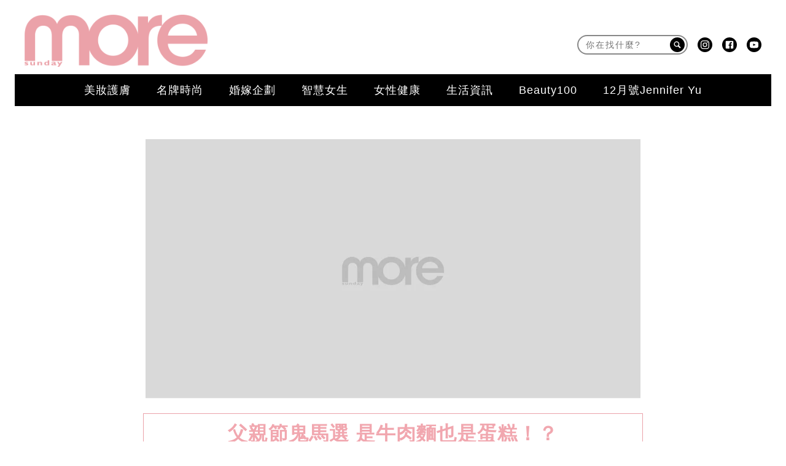

--- FILE ---
content_type: text/html; charset=UTF-8
request_url: https://www.sundaymore.com/lifestyle/%e7%88%b6%e8%a6%aa%e7%af%80%e9%ac%bc%e9%a6%ac%e9%81%b8-%e6%98%af%e7%89%9b%e8%82%89%e9%ba%b5%e4%b9%9f%e6%98%af%e8%9b%8b%e7%b3%95%ef%bc%81%ef%bc%9f-191956/
body_size: 59923
content:
<!DOCTYPE html>
<!--[if lt IE 7]> <html class="lt-ie9 lt-ie8 lt-ie7" lang="zh-Hant-HK"> <![endif]-->
<!--[if IE 7]>    <html class="lt-ie9 lt-ie8" lang="zh-Hant-HK"> <![endif]-->
<!--[if IE 8]>    <html class="lt-ie9" lang="zh-Hant-HK"> <![endif]-->
<!--[if gt IE 8]><!--> <html lang="zh-Hant-HK" prefix="og: http://ogp.me/ns#"> <!--<![endif]-->
<head>
<meta http-equiv="content-type" content="text/html; charset=UTF-8">
<meta charset="UTF-8">
<meta name="viewport" content="width=device-width, initial-scale=1,user-scalable=no">


<link rel="profile" href="http://gmpg.org/xfn/11">
<link rel="apple-touch-icon" href="https://www.sundaymore.com/wp-content/themes/bucket/theme-content/images/57x57.png" sizes="57x57">
<link rel="apple-touch-icon" href="https://www.sundaymore.com/wp-content/themes/bucket/theme-content/images/72x72.png" sizes="72x72">
<link rel="apple-touch-icon" href="https://www.sundaymore.com/wp-content/themes/bucket/theme-content/images/114x114.png" sizes="114x114">
<link rel="apple-touch-icon" href="https://www.sundaymore.com/wp-content/themes/bucket/theme-content/images/120x120.png" sizes="120x120">
<link rel="apple-touch-icon" href="https://www.sundaymore.com/wp-content/themes/bucket/theme-content/images/144x144.png" sizes="144x144">
<link rel="apple-touch-icon" href="https://www.sundaymore.com/wp-content/themes/bucket/theme-content/images/152x152.png" sizes="152x152">
<link rel="apple-touch-icon" href="https://www.sundaymore.com/wp-content/themes/bucket/theme-content/images/196x196.png" sizes="196x196">

<link rel="pingback" href="https://www.sundaymore.com/xmlrpc.php">
<!--[if IE]><meta http-equiv="X-UA-Compatible" content="IE=edge,chrome=1"><![endif]-->

<meta name="HandheldFriendly" content="True">
<meta name="apple-touch-fullscreen" content="yes" />
<meta name="MobileOptimized" content="320">
<!-- <link href='https://fonts.googleapis.com/css?family=Josefin+Sans:700|NTR|Droid+Sans' rel='stylesheet' type='text/css'> -->
<link rel="pingback" href="https://www.sundaymore.com/xmlrpc.php">

<script type="application/ld+json" class="saswp-schema-markup-output">
[{"@context":"https:\/\/schema.org","@type":"BreadcrumbList","@id":"https:\/\/www.sundaymore.com\/lifestyle\/%e7%88%b6%e8%a6%aa%e7%af%80%e9%ac%bc%e9%a6%ac%e9%81%b8-%e6%98%af%e7%89%9b%e8%82%89%e9%ba%b5%e4%b9%9f%e6%98%af%e8%9b%8b%e7%b3%95%ef%bc%81%ef%bc%9f-191956\/#breadcrumb","itemListElement":[{"@type":"ListItem","position":1,"item":{"@id":"https:\/\/www.sundaymore.com","name":"SundayMore"}},{"@type":"ListItem","position":2,"item":{"@id":"https:\/\/www.sundaymore.com\/category\/lifestyle\/","name":"\u751f\u6d3b\u54c1\u5473"}},{"@type":"ListItem","position":3,"item":{"@id":"https:\/\/www.sundaymore.com\/lifestyle\/%e7%88%b6%e8%a6%aa%e7%af%80%e9%ac%bc%e9%a6%ac%e9%81%b8-%e6%98%af%e7%89%9b%e8%82%89%e9%ba%b5%e4%b9%9f%e6%98%af%e8%9b%8b%e7%b3%95%ef%bc%81%ef%bc%9f-191956\/","name":"\u7236\u89aa\u7bc0\u9b3c\u99ac\u9078 \u662f\u725b\u8089\u9eb5\u4e5f\u662f\u86cb\u7cd5\uff01\uff1f "}}]},{"@context":"https:\/\/schema.org","@type":"NewsArticle","@id":"https:\/\/www.sundaymore.com\/lifestyle\/%e7%88%b6%e8%a6%aa%e7%af%80%e9%ac%bc%e9%a6%ac%e9%81%b8-%e6%98%af%e7%89%9b%e8%82%89%e9%ba%b5%e4%b9%9f%e6%98%af%e8%9b%8b%e7%b3%95%ef%bc%81%ef%bc%9f-191956\/#newsarticle","url":"https:\/\/www.sundaymore.com\/lifestyle\/%e7%88%b6%e8%a6%aa%e7%af%80%e9%ac%bc%e9%a6%ac%e9%81%b8-%e6%98%af%e7%89%9b%e8%82%89%e9%ba%b5%e4%b9%9f%e6%98%af%e8%9b%8b%e7%b3%95%ef%bc%81%ef%bc%9f-191956\/","headline":"\u7236\u89aa\u7bc0\u9b3c\u99ac\u9078 \u662f\u725b\u8089\u9eb5\u4e5f\u662f\u86cb\u7cd5\uff01\uff1f ","mainEntityOfPage":"https:\/\/www.sundaymore.com\/lifestyle\/%e7%88%b6%e8%a6%aa%e7%af%80%e9%ac%bc%e9%a6%ac%e9%81%b8-%e6%98%af%e7%89%9b%e8%82%89%e9%ba%b5%e4%b9%9f%e6%98%af%e8%9b%8b%e7%b3%95%ef%bc%81%ef%bc%9f-191956\/","datePublished":"2015-05-22T15:00:24+00:00","dateModified":"2015-05-21T19:20:39+00:00","description":"\u9084\u8a18\u5f97\u53bb\u5e74\u5e95\u5e1d\u4eac\u9152\u5e97\u63a8\u51fa\u7684\u300c\u7d05\u8178\u714e\u86cb\u98ef\u300d \u300c\u9b91\u9b5a\u64bb\u300d\u7b49\u64ec\u771f\u5ea6\u6975\u9ad8\u2026","articleSection":"\u751f\u6d3b\u54c1\u5473","articleBody":"Text| Kingyo    \u9084\u8a18\u5f97\u53bb\u5e74\u5e95\u5e1d\u4eac\u9152\u5e97\u63a8\u51fa\u7684\u300c\u7d05\u8178\u714e\u86cb\u98ef\u300d \u300c\u9b91\u9b5a\u64bb\u300d\u7b49\u64ec\u771f\u5ea6\u6975\u9ad8\u7684\u6e2f\u5f0f\u5c0f\u98df\u300c\u9b3c\u99ac\u86cb\u7cd5\u300d\u55ce\uff1f  \u6700\u8fd1\u5e1d\u4eac\u9905\u5e97\u8fce\u7236\u89aa\u7bc0\u518d\u6709\u65b0\u641e\u4f5c\uff0c\u9019\u4e00\u500b\u300c\u53f0\u7063\u725b\u8089\u9eb5\u300d\u86cb\u7cd5\uff0c\u5dee\u9ede\u53c8\u88ab\u90a3\u5982\u5047\u4f3c\u771f\u7684\u725b\u8089\u584a\u3001\u7d05\u863f\u8514\u584a\u548c\u9bae\u8471\u7d66\u9a19\u5230\u3002        NextPage&gt;&gt;\u725b\u8089\u9eb5\u86cb\u7cd5\u5256\u9762\u5927\u516c\u958b\uff01          \u9019\u500b\u725b\u8089\u9eb5\u86cb\u7cd5\uff0c\u5176\u5be6\u662f\u5982\u5047\u5305\u63db\u768470%\u7279\u6fc3AMEDEI\u7684\u6731\u53e4\u529b\u86cb\u7cd5\u3002\u6700\u7cbe\u5f69\u7684\u5c31\u662f\u9019\u500b\u53f0\u7063\u725b\u8089\uff0c\u5c07\u5496\u5561\u556b\u55b1\u6ce8\u5165\u6731\u53e4\u529b\u6155\u7d72\uff0c\u6a21\u88dd\u6210\u578b\u5f8c\uff0c\u518d\u5207\u958b\u4e00\u7247\u7247\uff1b\u518d\u7528\u767d\u5496\u5561\u6155\u7d72\u88fd\u4f5c\u7d72\u7d72\u53f0\u7063\u9eb5\uff0c\u8840\u6a59\u5e03\u7538\u505a\u7d05\u863f\u8514\u3002    \u5256\u9762\u6709\u6731\u53e4\u529b\u86cb\u7cd5\u3001\u9999\u8106\u8584\u8106\uff0c\u4e00\u5c64\u5c64\u8c50\u5bcc\u5c64\u6b21\u3002\u800c\u679c\u9999\u7d05\u863f\u8514\u52a0\u4e0a\u6fc3\u90c1\u6731\u53e4\u529b\uff0c\u4e0d\u53ea\u8ce3\u76f8\u5f15\u4eba\uff0c\u53e3\u5473\u66f4\u6709\u9a5a\u559c\u3002      \u5e1d\u4eac\u9905\u5e97  \u4f9b\u61c9\u65e5\u671f\ufe302015\u5e746\u67081 - 30\u65e5\uff0c\u8acb\u65bc 3\u5929\u524d\u9810\u8a02  \u8a02\u8cfc\u96fb\u8a71\uff1a2622 6256  \u7db2\u4e0a\u8a02\u8cfc\uff1awww.royalplaza.com.hk\/home\/onlineshop\/cakeshop  \u5730\u5740\uff1a\u9999\u6e2f\u4e5d\u9f8d\u592a\u5b50\u9053\u897f193\u865f(\u5e1d\u4eac\u9152\u5e971\u6a13 \u5e1d\u4eac\u9905\u5e97)","keywords":"\u751f\u6d3b\u54c1\u5473, cake, \u53f0\u7063\u725b\u8089\u9eb5, \u5496\u5561\u556b\u55b1, \u592a\u5b50, \u5e1d\u4eac\u9152\u5e97, \u5e1d\u4eac\u9905\u5e97, \u6731\u53e4\u529b\u86cb\u7cd5, \u7236\u89aa\u7bc0, \u9905\u5e97","name":"\u7236\u89aa\u7bc0\u9b3c\u99ac\u9078 \u662f\u725b\u8089\u9eb5\u4e5f\u662f\u86cb\u7cd5\uff01\uff1f ","thumbnailUrl":"https:\/\/www.sundaymore.com\/wp-content\/uploads\/2015\/05\/\u5e1d\u4eac\u9152\u5e97\u53f0\u7063\u725b\u8089\u9eb5_cover2-150x150.jpg","wordCount":"10","timeRequired":"2","mainEntity":{"@type":"WebPage","@id":"https:\/\/www.sundaymore.com\/lifestyle\/%e7%88%b6%e8%a6%aa%e7%af%80%e9%ac%bc%e9%a6%ac%e9%81%b8-%e6%98%af%e7%89%9b%e8%82%89%e9%ba%b5%e4%b9%9f%e6%98%af%e8%9b%8b%e7%b3%95%ef%bc%81%ef%bc%9f-191956\/"},"author":{"@type":"Person","name":"MORE","description":"","url":"https:\/\/www.sundaymore.com\/author\/more\/","sameAs":[],"image":{"@type":"ImageObject","url":"https:\/\/secure.gravatar.com\/avatar\/a580e509295d9a1280e7e5404b2183a0?s=96&d=mm&r=g","height":96,"width":96}},"publisher":{"@type":"Organization","name":"SundayMore","logo":{"@type":"ImageObject","url":"https:\/\/imgs.sundaymore.com\/wp-content\/uploads\/2018\/11\/more_logo_1115_831880835bee7f2326747.png","width":"350","height":"100"}},"image":{"@type":"ImageObject","url":"https:\/\/www.sundaymore.com\/wp-content\/uploads\/2015\/05\/\u5e1d\u4eac\u9152\u5e97\u53f0\u7063\u725b\u8089\u9eb5_cover2.jpg","width":900,"height":506}},{"@context":"http:\/\/schema.org","@type":"FAQPage","@id":"https:\/\/www.sundaymore.com\/lifestyle\/%e7%88%b6%e8%a6%aa%e7%af%80%e9%ac%bc%e9%a6%ac%e9%81%b8-%e6%98%af%e7%89%9b%e8%82%89%e9%ba%b5%e4%b9%9f%e6%98%af%e8%9b%8b%e7%b3%95%ef%bc%81%ef%bc%9f-191956\/#FAQPage","headline":"\u7236\u89aa\u7bc0\u9b3c\u99ac\u9078 \u662f\u725b\u8089\u9eb5\u4e5f\u662f\u86cb\u7cd5\uff01\uff1f ","keywords":"cake,\u53f0\u7063\u725b\u8089\u9eb5,\u5496\u5561\u556b\u55b1,\u592a\u5b50,\u5e1d\u4eac\u9152\u5e97,\u5e1d\u4eac\u9905\u5e97,\u6731\u53e4\u529b\u86cb\u7cd5,\u7236\u89aa\u7bc0,\u9905\u5e97","mainEntity":[{"@type":"Question","name":"\u7236\u89aa\u7bc02023\u6709\u4ec0\u9ebc\u512a\u60e0\uff1f","acceptedAnswer":{"@type":"Answer","text":"\u4eca\u5e74\u7236\u89aa\u7bc0\u65e5\u671f\u662f6\u670818\u65e5\uff0c\u7236\u89aa\u7bc0\u86cb\u7cd52023\u90e8\u5206\u6b3e\u5f0f\u8a2d\u65e9\u9ce5\u8a02\u8cfc\u512a\u60e0\uff0c\u90e8\u5206\u5e97\u92ea\u6703\u54e1\u66f4\u53ef\u984d\u5916\u512a\u60e0\uff0c\u5373\u7747<b><a href=\"https:\/\/www.sundaymore.com\/shopping-news-events\/\u7236\u89aa\u7bc0\u86cb\u7cd52023-\u63a8\u85a6-\u65e9\u9ce5\u512a\u60e0-org115-1206404\/?utm_source=faq&utm_medium=organic&utm_campaign=1206404\">\u7236\u89aa\u7bc0\u86cb\u7cd5\u63a8\u85a6\u53ca\u512a\u60e0<\/a><\/b>\u3002"}},{"@type":"Question","name":"\u7236\u89aa\u7bc02023\u6709\u4ec0\u9ebc\u597d\u53bb\u8655\u6d3b\u52d5\uff1f","acceptedAnswer":{"@type":"Answer","text":"\u7236\u89aa\u7bc0\u9664\u4e86\u9001<b><a href=\"https:\/\/www.sundaymore.com\/shopping\/\u7236\u89aa\u7bc0\u79ae\u7269-\u63a8\u85a6-\u5be6\u7528-\u7236\u89aa\u7bc0-ctb162-1203264\/?utm_source=faq&utm_medium=organic&utm_campaign=1203264\">\u7236\u89aa\u7bc0\u79ae\u7269<\/a><\/b>\u4e88\u7238\u7238\uff0c\u66f4\u53ef\u4ee5\u5e36\u7238\u7238\u5230\u9152\u5e97\u4eab\u7528\u7236\u89aa\u7bc0\u81ea\u52a9\u9910\uff0c<b><a href=\"https:\/\/www.sundaymore.com\/lifestyle\/\u7236\u89aa\u7bc0\u81ea\u52a9\u9910-\u9152\u5e97-\u512a\u60e0-\u7236\u89aa\u7bc0-plt-1207289\/?utm_source=faq&utm_medium=organic&utm_campaign=1207289\">\u512a\u60e0\u4e00\u89bd<\/a><\/b>\uff01\u53e6\u5916\uff0c\u90e8\u5206\u4e2d\u83dc\u3001\u897f\u9910\u9910\u5ef3\u66f4\u7279\u5225\u63a8\u51fa\u512a\u60e0\uff0c\u6574\u5408<b><a href=\"https:\/\/www.sundaymore.com\/lifestyle\/\u7236\u89aa\u7bc0\u9910\u5ef3-\u63a8\u85a6-\u512a\u60e0-\u7236\u89aa\u7bc0-plt-1207137\/?utm_source=faq&utm_medium=organic&utm_campaign=1207137\">\u7236\u89aa\u7bc0\u9910\u5ef32023\u63a8\u85a6<\/a><\/b>\u3002"}}]}]
</script><link rel="preload" as="script" href="//applets.ebxcdn.com/ebx.js">
<link rel="preload" as="script" href="https://www.sundaymore.com/wp-includes/js/jquery/jquery.js?ver=1.12.4">
<link rel="preload" as="script" href="https://www.sundaymore.com/wp-includes/js/jquery/jquery-migrate.min.js?ver=1.4.1">
<link rel="preload" as="script" href="https://www.sundaymore.com/wp-content/plugins/ad-inserter/js/mobile-detect.min.js?ver=1.3.6">
<link rel="preload" as="script" href="https://www.sundaymore.com/wp-content/plugins/ad-inserter/js/detectmobilebrowser.js?ver=1.5.5">
<link rel="preload" as="script" href="https://www.sundaymore.com/wp-content/plugins/nmg-common-plugin/assets/js/nmg-common-plugin-front.js?ver=11921.4ae1df3514234c7c5b499060fa96a4c0d1.0.64">
<link rel="preload" as="script" href="https://www.sundaymore.com/wp-content/plugins/nmg-cpc-cpa-button/assets/js/cpc_cpa.js?ver=11921.4409772677b52b0a3a6763c62ba02a3031.0.21">
<link rel="preload" as="script" href="https://www.sundaymore.com/wp-content/plugins/nmg-popular-post/js/nmg_popular_post.js?ver=1.3.08">
<link rel="preload" as="script" href="https://www.sundaymore.com/wp-content/plugins/nmg-popular-post/js/nmg_popular_post_ga.js?ver=1.3.08">
<link rel="preload" as="script" href="https://www.sundaymore.com/wp-content/plugins/nmg-sharebar/js/nmg-sharebar.js?ver=6e1bc49ef090f347514aabd166c9fbbd1.1.61">
<link rel="preload" as="script" href="https://www.sundaymore.com/wp-content/plugins/seo-automated-link-building/js/seo-automated-link-building.js?ver=4.8">
<link rel="preload" as="script" href="https://www.sundaymore.com/wp-content/plugins/wordpress-23-related-posts-plugin/static/js/related_posts_ga.js?ver=1.0.7">
<link rel="preload" as="script" href="https://www.sundaymore.com/wp-content/themes/bucket/theme-content/homepage_newlayout/js/jquery-migrate.min.js?ver=11921.47a519b48d08687e43f54df77f8d55f2a1.0.147">
<link rel="preload" as="script" href="https://www.sundaymore.com/wp-content/themes/bucket/theme-content/homepage_newlayout/js/swiper.min.js?ver=11921.47a519b48d08687e43f54df77f8d55f2a1.0.147">
<link rel="preload" as="script" href="https://www.sundaymore.com/wp-content/themes/bucket/theme-content/homepage_newlayout/js/ReactPlayer.standalone.js?ver=11921.47a519b48d08687e43f54df77f8d55f2a1.0.147">
<link rel="preload" as="script" href="https://www.sundaymore.com/wp-content/plugins/nmg-lazy-load/assets/js/adgpt.js?ver=11921.45b7b3a54b8144865ed0190019181ce2e1.6.814">
<link rel="preload" as="script" href="https://www.sundaymore.com/wp-content/plugins/nmg-lazy-load/assets/js/waypoints/noframework.waypoints.min.js?ver=4.0.0">
<link rel="preload" as="script" href="https://www.sundaymore.com/wp-content/plugins/nmg-lazy-load/assets/js/inview.custom.js?ver=4.0.1">
<link rel="preload" as="script" href="https://www.sundaymore.com/wp-content/plugins/nmg-lazy-load/assets/js/imagesloaded/imagesloaded.pkgd.min.js?ver=4.1.0">
<link rel="preload" as="script" href="https://www.sundaymore.com/wp-content/plugins/nmg-lazy-load/assets/js/stickup.js?ver=11921.45b7b3a54b8144865ed0190019181ce2e1.6.814">
<link rel="preload" as="script" href="https://www.sundaymore.com/wp-content/plugins/nmg-lazy-load/assets/js/lazyload.js?ver=11921.45b7b3a54b8144865ed0190019181ce2e1.6.814">
<link rel="preload" as="script" href="https://www.sundaymore.com/wp-content/plugins/wp-automation/assets/js/custom.js?ver=11921.41f97ca14febcc758201bc7caa529b6481.0.42">
<link rel="preload" as="script" href="https://www.sundaymore.com/wp-content/plugins/wp-automation/assets/js/magnific-popup.js?ver=11921.41f97ca14febcc758201bc7caa529b6481.0.42">
<link rel="preload" as="script" href="https://www.sundaymore.com/wp-content/plugins/wp-automation/assets/js/album-mode-for-gallery-items-More.js?ver=11921.41f97ca14febcc758201bc7caa529b6481.0.42">
<link rel="preload" as="script" href="https://www.sundaymore.com/wp-content/plugins/wp-automation/assets/js/jquery.touchSwipe.js?ver=11921.41f97ca14febcc758201bc7caa529b6481.0.42">
<link rel="preload" as="script" href="https://www.sundaymore.com/wp-content/plugins/wp-automation/assets/js/image_lazyload.js?ver=11921.41f97ca14febcc758201bc7caa529b6481.0.42">
<link rel="preload" as="script" href="https://www.sundaymore.com/wp-content/plugins/nmg-sharebar/js/footer_fixed.js?ver=6e1bc49ef090f347514aabd166c9fbbd1.1.61">
<link rel="preload" as="script" href="//static.nmg.com.hk/ajax/libs/cookieconsent2/3.0.3/cookieconsent.min.js">
<link rel="preload" as="script" href="https://securepubads.g.doubleclick.net/tag/js/gpt.js">
<link rel="preload" as="script" href="//static.nmg.com.hk/js/mustache.min.js">
<link rel="preload" as="script" href="//platform.instagram.com/en_US/embeds.js">
<link rel="preload" as="script" href="https://www.sundaymore.com/wp-includes/js/admin-bar.min.js?ver=4.8">
<link rel="preload" as="script" href="https://www.sundaymore.com/wp-includes/js/wp-embed.min.js?ver=4.8">
<link rel="preload" as="script" href="https://www.sundaymore.com/wp-content/plugins/super-progressive-web-apps/public/js/register-sw.js">
<link rel="preload" as="script" href="//www.google-analytics.com/analytics.js">
<link rel="preload" as="script" href="https://www.googletagmanager.com/gtm.js">
<link rel="preload" as="script" href="//www.googleadservices.com/pagead/conversion.js">
<link rel="preload" as="style" href="//static.nmg.com.hk/ajax/libs/cookieconsent2/3.0.3/cookieconsent.min.css">
<link rel="preconnect" href="https://static.nmg.com.hk" crossorigin>
<link rel="preconnect" href="https://securepubads.g.doubleclick.net" crossorigin>
<link rel="preconnect" href="https://connect.facebook.net" crossorigin>
<link rel="preconnect" href="https://www.googletagmanager.com" crossorigin>
<link rel="preconnect" href="https://fundingchoicesmessages.google.com" crossorigin>
<link rel="preconnect" href="https://www.googletagservices.com" crossorigin>
<link rel="preconnect" href="https://tags.crwdcntrl.net" crossorigin>
<link rel="preconnect" href="https://platform.instagram.com" crossorigin>
<link rel="preconnect" href="https://www.google-analytics.com" crossorigin>
<link rel="preconnect" href="https://static.criteo.net" crossorigin>
<link rel="preconnect" href="https://secure-assets.rubiconproject.com" crossorigin>
<link rel="preconnect" href="https://applets.ebxcdn.com" crossorigin>
<link rel="preconnect" href="https://aa.agkn.com" crossorigin>
<link rel="preconnect" href="https://googleads.g.doubleclick.net" crossorigin>
<link rel="preconnect" href="https://pagead2.googlesyndication.com" crossorigin>
<link rel="dns-prefetch" href="https://static.nmg.com.hk">
<link rel="dns-prefetch" href="https://securepubads.g.doubleclick.net">
<link rel="dns-prefetch" href="https://connect.facebook.net">
<link rel="dns-prefetch" href="https://www.googletagmanager.com">
<link rel="dns-prefetch" href="https://fundingchoicesmessages.google.com">
<link rel="dns-prefetch" href="https://www.googletagservices.com">
<link rel="dns-prefetch" href="https://tags.crwdcntrl.net">
<link rel="dns-prefetch" href="https://platform.instagram.com">
<link rel="dns-prefetch" href="https://www.google-analytics.com">
<link rel="dns-prefetch" href="https://static.criteo.net">
<link rel="dns-prefetch" href="https://secure-assets.rubiconproject.com">
<link rel="dns-prefetch" href="https://applets.ebxcdn.com">
<link rel="dns-prefetch" href="https://aa.agkn.com">
<link rel="dns-prefetch" href="https://googleads.g.doubleclick.net">
<link rel="dns-prefetch" href="https://pagead2.googlesyndication.com">
<link rel='dns-prefetch' href='//www.sundaymore.com' />
<link rel='dns-prefetch' href='//one.nmg.com.hk' />
<link rel='dns-prefetch' href='//s.w.org' />
<link rel="dns-prefetch" href="https://tags.crwdcntrl.net">
<link rel="dns-prefetch" href="https://bcp.crwdcntrl.net">
<script type='text/javascript' src='https://www.sundaymore.com/wp-includes/js/jquery/jquery.js?ver=1.12.4'></script>
<script type='text/javascript' src='https://www.sundaymore.com/wp-includes/js/jquery/jquery-migrate.min.js?ver=1.4.1'></script>
<script defer type='text/javascript' src='https://www.sundaymore.com/wp-content/plugins/ad-inserter/js/mobile-detect.min.js?ver=1.3.6'></script>
<script defer type='text/javascript' src='https://www.sundaymore.com/wp-content/plugins/ad-inserter/js/detectmobilebrowser.js?ver=1.5.5'></script>
<script defer type='text/javascript' src='https://www.sundaymore.com/wp-content/plugins/nmg-common-plugin/assets/js/nmg-common-plugin-front.js?ver=11921.4ae1df3514234c7c5b499060fa96a4c0d1.0.64'></script>
<script defer type='text/javascript' src='https://www.sundaymore.com/wp-content/plugins/nmg-cpc-cpa-button/assets/js/cpc_cpa.js?ver=11921.4409772677b52b0a3a6763c62ba02a3031.0.21'></script>
<script defer type='text/javascript' src='https://www.sundaymore.com/wp-content/plugins/nmg-popular-post/js/nmg_popular_post.js?ver=1.3.08'></script>
<script defer type='text/javascript' src='https://www.sundaymore.com/wp-content/plugins/nmg-popular-post/js/nmg_popular_post_ga.js?ver=1.3.08'></script>
<script defer type='text/javascript' src='https://www.sundaymore.com/wp-content/plugins/nmg-sharebar/js/nmg-sharebar.js?ver=6e1bc49ef090f347514aabd166c9fbbd1.1.61'></script>
<script defer type='text/javascript' src='https://www.sundaymore.com/wp-content/plugins/seo-automated-link-building/js/seo-automated-link-building.js?ver=4.8'></script>
<script defer type='text/javascript' src='https://www.sundaymore.com/wp-content/plugins/wordpress-23-related-posts-plugin/static/js/related_posts_ga.js?ver=1.0.7'></script>
<script type='text/javascript' src='https://www.sundaymore.com/wp-content/themes/bucket/theme-content/homepage_newlayout/js/jquery-migrate.min.js?ver=11921.47a519b48d08687e43f54df77f8d55f2a1.0.147'></script>
<script defer type='text/javascript' src='https://www.sundaymore.com/wp-content/themes/bucket/theme-content/homepage_newlayout/js/swiper.min.js?ver=11921.47a519b48d08687e43f54df77f8d55f2a1.0.147'></script>
<script defer type='text/javascript' src='https://www.sundaymore.com/wp-content/themes/bucket/theme-content/homepage_newlayout/js/ReactPlayer.standalone.js?ver=11921.47a519b48d08687e43f54df77f8d55f2a1.0.147'></script>
<script defer type='text/javascript' src='https://www.sundaymore.com/wp-content/plugins/nmg-lazy-load/assets/js/adgpt.js?ver=11921.45b7b3a54b8144865ed0190019181ce2e1.6.814'></script>
<script defer type='text/javascript' src='https://www.sundaymore.com/wp-content/plugins/nmg-lazy-load/assets/js/waypoints/noframework.waypoints.min.js?ver=4.0.0'></script>
<script defer type='text/javascript' src='https://www.sundaymore.com/wp-content/plugins/nmg-lazy-load/assets/js/inview.custom.js?ver=4.0.1'></script>
<script defer type='text/javascript' src='https://www.sundaymore.com/wp-content/plugins/nmg-lazy-load/assets/js/imagesloaded/imagesloaded.pkgd.min.js?ver=4.1.0'></script>
<script defer type='text/javascript' src='https://www.sundaymore.com/wp-content/plugins/nmg-lazy-load/assets/js/stickup.js?ver=11921.45b7b3a54b8144865ed0190019181ce2e1.6.814'></script>
<script defer type='text/javascript' src='https://www.sundaymore.com/wp-content/plugins/nmg-lazy-load/assets/js/lazyload.js?ver=11921.45b7b3a54b8144865ed0190019181ce2e1.6.814'></script>
<script defer type='text/javascript' src='https://www.sundaymore.com/wp-content/plugins/wp-automation/assets/js/custom.js?ver=11921.41f97ca14febcc758201bc7caa529b6481.0.42'></script>
<script defer type='text/javascript' src='https://www.sundaymore.com/wp-content/plugins/wp-automation/assets/js/magnific-popup.js?ver=11921.41f97ca14febcc758201bc7caa529b6481.0.42'></script>
<script defer type='text/javascript' src='https://www.sundaymore.com/wp-content/plugins/wp-automation/assets/js/album-mode-for-gallery-items-More.js?ver=11921.41f97ca14febcc758201bc7caa529b6481.0.42'></script>
<script type='text/javascript' src='https://www.sundaymore.com/wp-content/plugins/wp-automation/assets/js/jquery.touchSwipe.js?ver=11921.41f97ca14febcc758201bc7caa529b6481.0.42'></script>
<script defer type='text/javascript' src='https://www.sundaymore.com/wp-content/plugins/wp-automation/assets/js/image_lazyload.js?ver=11921.41f97ca14febcc758201bc7caa529b6481.0.42'></script>
<script defer type='text/javascript' src='https://www.sundaymore.com/wp-content/plugins/nmg-sharebar/js/footer_fixed.js?ver=6e1bc49ef090f347514aabd166c9fbbd1.1.61'></script>
<!-- Manifest added by SuperPWA - Progressive Web Apps Plugin For WordPress -->
<link rel="manifest" href="/superpwa-manifest.json">
<meta name="theme-color" content="#D5E0EB">
<!-- / SuperPWA.com -->
    
    
    <!-- 根據唔同的site 出相應Site的那個顔色 -->
    <style type="text/css">
        :root{
            --theme-color:var(--more-theme-color);
            --share-icon-bg:var(--more-share-icon-bg);
            --share-hover-bg:var(--more-share-hover-bg);
            --share-icon-hover:var(--more-share-icon-hover);
        }
    </style>
    <meta http-equiv="Content-Security-Policy" content="upgrade-insecure-requests" />
    <style>
            .post-container .grid .image-wrap{
            background:#cccccc3c;
            }
            background-size: min(100%, 250px);
                background-position: center center;
                background-repeat: no-repeat;
            }
            .gpt_ads_box .gpt_ads_bg{
            background:none !important;
            }
            </style><link rel="preload"  as="image" type="image/webp" href="https://www.sundaymore.com/807x/wp-content/uploads/2015/05/帝京酒店台灣牛肉麵_cover2.jpg.webp">
<link rel="preload"  as="image" type="image/webp" href="https://www.sundaymore.com/430x/wp-content/uploads/2015/05/帝京酒店台灣牛肉麵_cover2.jpg.webp">
<link rel="preload"  as="image" type="image/webp" href="https://www.sundaymore.com/808x/wp-content/uploads/2015/05/帝京酒店台灣牛肉麵_cover2.jpg.webp">
<link rel="preload"  as="image" type="image/webp" href="https://www.sundaymore.com/431x/wp-content/uploads/2015/05/帝京酒店台灣牛肉麵_cover2.jpg.webp">
<link rel="preload" as="image" href="https://www.sundaymore.com/wp-content/uploads/2015/05/帝京酒店台灣牛肉麵_cover2.jpg" >
<link rel="preload" href="/wp-content/themes/bucket/theme-content/images/default.jpg" as="image">
<!-- This site is optimized with the Yoast WordPress SEO plugin v1.5.74 - https://yoast.com/wordpress/plugins/seo/ -->
<title>父親節鬼馬選   是牛肉麵也是蛋糕！？   </title>
<link rel="canonical" href="https://www.sundaymore.com/lifestyle/%e7%88%b6%e8%a6%aa%e7%af%80%e9%ac%bc%e9%a6%ac%e9%81%b8-%e6%98%af%e7%89%9b%e8%82%89%e9%ba%b5%e4%b9%9f%e6%98%af%e8%9b%8b%e7%b3%95%ef%bc%81%ef%bc%9f-191956/" />
<meta property="og:locale" content="en_US" />
<meta property="og:type" content="article" />
<meta property="og:title" content="父親節鬼馬選 是牛肉麵也是蛋糕！？ " />
<meta property="og:description" content="Text| Kingyo還記得去年底帝京酒店推出的「紅腸煎蛋飯」 「鮑魚撻」等擬真度極高的港式小食「鬼馬蛋糕」嗎？最近帝京餅店迎父親節再有新搞作，這一個「台灣牛肉麵」蛋糕，差點又被那如假似真的牛肉塊、紅蘿蔔塊和鮮葱給騙到。 台灣牛肉麵（70% Amedi朱古..." />
<meta property="og:url" content="https://www.sundaymore.com/lifestyle/%e7%88%b6%e8%a6%aa%e7%af%80%e9%ac%bc%e9%a6%ac%e9%81%b8-%e6%98%af%e7%89%9b%e8%82%89%e9%ba%b5%e4%b9%9f%e6%98%af%e8%9b%8b%e7%b3%95%ef%bc%81%ef%bc%9f-191956/" />
<meta property="og:site_name" content="SundayMore" />
<meta property="article:tag" content="cake" />
<meta property="article:tag" content="台灣牛肉麵" />
<meta property="article:tag" content="咖啡啫喱" />
<meta property="article:tag" content="太子" />
<meta property="article:tag" content="帝京酒店" />
<meta property="article:tag" content="帝京餅店" />
<meta property="article:tag" content="朱古力蛋糕" />
<meta property="article:tag" content="父親節" />
<meta property="article:tag" content="餅店" />
<meta property="article:section" content="生活品味" />
<meta property="article:published_time" content="2015-05-22T15:00:24+00:00" />
<meta property="article:modified_time" content="2015-05-21T19:20:39+00:00" />
<meta property="og:updated_time" content="2015-05-21T19:20:39+00:00" />
<meta property="og:image" content="https://imgs.sundaymore.com/wp-content/uploads/2015/05/帝京酒店台灣牛肉麵_cover2.jpg" />
<meta name="robots" content="max-image-preview:large" /><!-- / Yoast WordPress SEO plugin. -->
<link rel="alternate" type="application/rss+xml" title="SundayMore &raquo; Feed" href="https://www.sundaymore.com/feed/" />
<link rel="alternate" type="application/rss+xml" title="SundayMore &raquo; Comments Feed" href="https://www.sundaymore.com/comments/feed/" />
<meta name="sppc-site-verification" content="9ffce28614dcf29300451d433a26831e" />
<!-- Google Tag Manager -->
<script>
dataLayer = [];
(function(w,d,s,l,i){w[l]=w[l]||[];w[l].push({'gtm.start':
new Date().getTime(),event:'gtm.js'});var f=d.getElementsByTagName(s)[0],
j=d.createElement(s),dl=l!='dataLayer'?'&l='+l:'';j.async=true;j.src=
'//www.googletagmanager.com/gtm.js?id='+i+dl;f.parentNode.insertBefore(j,f);
})(window,document,'script','dataLayer','GTM-TPLDMH');</script>
<!-- End Google Tag Manager -->
<!-- Google Tag Manager -->
<script>(function(w,d,s,l,i){w[l]=w[l]||[];w[l].push({'gtm.start':
new Date().getTime(),event:'gtm.js'});var f=d.getElementsByTagName(s)[0],
j=d.createElement(s),dl=l!='dataLayer'?'&l='+l:'';j.async=true;j.src=
'https://www.googletagmanager.com/gtm.js?id='+i+dl;f.parentNode.insertBefore(j,f);
})(window,document,'script','dataLayer','GTM-KMLBH45Q');
</script>
<!-- End Google Tag Manager -->
<meta property="al:ios:url" content="sundaymore://lifestyle/%e7%88%b6%e8%a6%aa%e7%af%80%e9%ac%bc%e9%a6%ac%e9%81%b8-%e6%98%af%e7%89%9b%e8%82%89%e9%ba%b5%e4%b9%9f%e6%98%af%e8%9b%8b%e7%b3%95%ef%bc%81%ef%bc%9f-191956/" />
<meta property="al:ios:app_store_id" content="1533059079" />
<meta property="al:ios:app_name" content="Sunday More" />
<meta property="al:android:url" content="https://www.sundaymore.com/lifestyle/%e7%88%b6%e8%a6%aa%e7%af%80%e9%ac%bc%e9%a6%ac%e9%81%b8-%e6%98%af%e7%89%9b%e8%82%89%e9%ba%b5%e4%b9%9f%e6%98%af%e8%9b%8b%e7%b3%95%ef%bc%81%ef%bc%9f-191956/" />
<meta property="al:android:package" content="com.sundaymore.mobileapp" />
<meta property="al:android:app_name" content="Sunday More" />
<script>
var custom_common_ga4_post_id='191956';
</script>
<meta name="google-site-verification" content="N9rYtctnph-DCL2iy4mc-8s5w_Y6RgSnGJ3Zk1jb3GA" /><script async id="ebx" src="//applets.ebxcdn.com/ebx.js"></script><script type="text/javascript">
    function get_cookie(name)
{
var arr,reg=new RegExp("(^| )"+name+"=([^;]*)(;|$)");
if(arr=document.cookie.match(reg))
return unescape(arr[2]);
else
return null;
}
var ABTEST ="";
var DYNAMIC_CACHE_COOKIE_FP = get_cookie("ga_fp_cookie");
var DYNAMIC_CACHE_COOKIE_UUID = get_cookie("ga_uuid_cookie");
if(typeof abtest_custom_dimension != "undefined" && abtest_custom_dimension != null && abtest_custom_dimension != ""){
     ABTEST  = abtest_custom_dimension; 
    console.log("abtest_custom_dimension:"+abtest_custom_dimension);
}
        </script><link rel="preload" as="image" href="https://www.sundaymore.com/wp-content/uploads/2015/05/帝京酒店台灣牛肉麵_cover2.jpg" />
<meta name="robots" content="noimageindex" />
		<script type="text/javascript">
			window._wpemojiSettings = {"baseUrl":"https:\/\/s.w.org\/images\/core\/emoji\/2.3\/72x72\/","ext":".png","svgUrl":"https:\/\/s.w.org\/images\/core\/emoji\/2.3\/svg\/","svgExt":".svg","source":{"concatemoji":"https:\/\/www.sundaymore.com\/wp-includes\/js\/wp-emoji-release.min.js?ver=4.8"}};
			!function(a,b,c){function d(a){var b,c,d,e,f=String.fromCharCode;if(!k||!k.fillText)return!1;switch(k.clearRect(0,0,j.width,j.height),k.textBaseline="top",k.font="600 32px Arial",a){case"flag":return k.fillText(f(55356,56826,55356,56819),0,0),b=j.toDataURL(),k.clearRect(0,0,j.width,j.height),k.fillText(f(55356,56826,8203,55356,56819),0,0),c=j.toDataURL(),b===c&&(k.clearRect(0,0,j.width,j.height),k.fillText(f(55356,57332,56128,56423,56128,56418,56128,56421,56128,56430,56128,56423,56128,56447),0,0),b=j.toDataURL(),k.clearRect(0,0,j.width,j.height),k.fillText(f(55356,57332,8203,56128,56423,8203,56128,56418,8203,56128,56421,8203,56128,56430,8203,56128,56423,8203,56128,56447),0,0),c=j.toDataURL(),b!==c);case"emoji4":return k.fillText(f(55358,56794,8205,9794,65039),0,0),d=j.toDataURL(),k.clearRect(0,0,j.width,j.height),k.fillText(f(55358,56794,8203,9794,65039),0,0),e=j.toDataURL(),d!==e}return!1}function e(a){var c=b.createElement("script");c.src=a,c.defer=c.type="text/javascript",b.getElementsByTagName("head")[0].appendChild(c)}var f,g,h,i,j=b.createElement("canvas"),k=j.getContext&&j.getContext("2d");for(i=Array("flag","emoji4"),c.supports={everything:!0,everythingExceptFlag:!0},h=0;h<i.length;h++)c.supports[i[h]]=d(i[h]),c.supports.everything=c.supports.everything&&c.supports[i[h]],"flag"!==i[h]&&(c.supports.everythingExceptFlag=c.supports.everythingExceptFlag&&c.supports[i[h]]);c.supports.everythingExceptFlag=c.supports.everythingExceptFlag&&!c.supports.flag,c.DOMReady=!1,c.readyCallback=function(){c.DOMReady=!0},c.supports.everything||(g=function(){c.readyCallback()},b.addEventListener?(b.addEventListener("DOMContentLoaded",g,!1),a.addEventListener("load",g,!1)):(a.attachEvent("onload",g),b.attachEvent("onreadystatechange",function(){"complete"===b.readyState&&c.readyCallback()})),f=c.source||{},f.concatemoji?e(f.concatemoji):f.wpemoji&&f.twemoji&&(e(f.twemoji),e(f.wpemoji)))}(window,document,window._wpemojiSettings);
		</script>
		<style type="text/css">
img.wp-smiley,
img.emoji {
	display: inline !important;
	border: none !important;
	box-shadow: none !important;
	height: 1em !important;
	width: 1em !important;
	margin: 0 .07em !important;
	vertical-align: -0.1em !important;
	background: none !important;
	padding: 0 !important;
}
</style>
<link rel='stylesheet' id='CPC_CPA_BUTTON_PLUGIN_STYLE-css'  href='https://www.sundaymore.com/wp-content/plugins/nmg-cpc-cpa-button/assets/css/style.css?ver=11921.4409772677b52b0a3a6763c62ba02a3031.0.21' type='text/css' media='all' />
<link rel='stylesheet' id='wpgrade-main-style-css'  href='https://www.sundaymore.com/wp-content/themes/bucket/theme-content/css/style.css?ver=11921.47a519b48d08687e43f54df77f8d55f2a1.0.147' type='text/css' media='all' />
<style id='wpgrade-main-style-inline-css' type='text/css'>
a, blockquote, .small-link, .tabs__nav a.current, 
.popular-posts__time a.current, .tabs__nav a:hover, 
.popular-posts__time a:hover, .widget--footer__title em,
.widget_rss .widget--footer__title .hN, 
.widget_rss .widget--footer__title .article__author-name, 
.widget_rss .widget--footer__title .comment__author-name, 
.widget_rss .widget--footer__title .widget_calendar caption, 
.widget_calendar .widget_rss .widget--footer__title caption, 
.widget_rss .widget--footer__title .score__average-wrapper, 
.widget_rss .widget--footer__title .score__label, 
.article--billboard-small .small-link em, 
.article--billboard-small .post-nav-link__label em, 
.article--billboard-small .author__social-link em,
.small-link, .post-nav-link__label, .author__social-link,
.article--thumb__title a:hover, 
.widget_wpgrade_twitter_widget .widget--footer__title h3:before,
a:hover > .pixcode--icon,
.score__pros__title, .score__cons__title,
.comments-area-title .hN em,
.comment__author-name, .woocommerce .amount,
.panel__title em, .woocommerce .star-rating span:before, 
.woocommerce-page .star-rating span:before {
    color: #fb4834;
}
.heading--main .hN, .widget--sidebar__title, 
.pagination .pagination-item--current span,.pagination .current, .single .pagination span,
.pagination li a:hover, .pagination li span:hover, 
.rsNavSelected, .badge, .progressbar__progress,
.btn:hover, .comments_add-comment:hover, 
.form-submit #comment-submit:hover, 
.widget_tag_cloud a:hover, .btn--primary,
.comments_add-comment, .form-submit #comment-submit,
a:hover > .pixcode--icon.circle, a:hover > .pixcode--icon.square,
.article--list__link:hover .badge, .score__average-wrapper,
.site__stats .stat__value:after, .site__stats .stat__title:after,
.btn--add-to-cart {
    background-color: #fb4834;
}
.social-icon-link:hover .square, .social-icon-link:focus .square, .social-icon-link:active .square,
.site__stats .stat__value:after, .site__stats .stat__title:after {
    background-color: #fb4834 !important;
}
@media only screen and (min-width: 900px){
    .nav--main li:hover, .nav--main li.current-menu-item {
        border-bottom-color: #fb4834;     
    }
    .back-to-top a:hover:after, .back-to-top a:hover:before {
        border-color: #fb4834; 
    }
    .article--billboard > a:hover .article__title:before, 
    .article--billboard > a:hover .article--list__title:before, 
    .article--billboard > a:hover .latest-comments__title:before,
    .article--grid__header:hover .article--grid__title h3, 
    .article--grid__header:hover .article--grid__title:after {
        background-color: #fb4834;
    }
}
.woocommerce ul.products li.product a:hover img{
    border-bottom: 5px solid #fb4834;
}
ol {
    border-left: 0 solid #fb4834;
}
.navigation--main {
  background: #1cabe7;
}
.nav--main>li a {
  color: #ffffff;
}
.heading--main {
  background: #1cabe7;
}
.article__author-name,
.small-link,
.search-query,
.heading .hN,.icon-search
.hN {
  text-transform: none !important;
}
/*.header-bar .search-query {
  background: #eac69a;
}
.header-bar .search-submit {
  background: #eac69a;
}*/
.article--grid__title:after {
  background-color: #999999;
}
.article--slider__title {
  background-color: #000000;
}
.layout--boxed .site__footer,
.layout--boxed .site__footer .container {
  background-color: #999999;
}
.footer__copyright {
  background: #999999;
}
.widget_tag_cloud a {
  background-color: #666666;
  color: #fff;
}
.site__footer a {
  color: #ddd;
}
.site__footer .pixcode--icon.square {
  background: #666666;
}
.pixcode--icon.square {
  background-color: #ffffff;
}
/*.search-query::-webkit-input-placeholder,
.search-query:-moz-placeholder,*/
/* Firefox 18- */
/*.search-query::-moz-placeholder,*/
/* Firefox 19+ */
/*.search-query:-ms-input-placeholder {
  /*color: black;
}*/
.article__title h3:hover {
  color: black;
}
.wpp-list {
  list-style-type: none;
  margin-left: 0;
}
.split .split__title a.small-link,
.article__category a.small-link {
  display: none;
}
.wp-polls-ul input {
  -webkit-appearance: checkbox;
}
@media only screen and (max-width: 768px) {
  .sidebar {
    display: none;
  }
}
.container {
  max-width: 1270px;
}
.nav--main__wrapper.sticky .nav--main {
  max-width: 1222px;
}
@media only screen and (min-width: 900px) {
  .sidebar {
    padding-left: 20px;
  }
}
.site__footer {
  max-width: 1270px !important;
}
.article--grid__header .article__featured-image {
  height: 235px;
  overflow: hidden;
}
.post-container h2 {
  text-transform: none !important;
}
.post-container h3 {
  text-transform: none !important;
}
.post-container li {
  list-style: inherit !important;
}
._content_ ul {
  list-style-type: disc;
  padding-left: 3.07143rem !important;
}
._content_ ol {
  list-style-type: decimal !important;
  padding-left: 3.07143rem !important;
}
.tag_box ul {
  padding-left: 0 !important;
}
@media (min-width: 767px) {
  .article--grid__header .article__title .hN {
    height: 68px;
    overflow: hidden;
    line-height: 30px;
  }
  .mad_show {
    display: none !important;
  }
}
.size-medium {
  min-width: inherit !important;
}
.size-full {
  min-width: inherit !important;
}
.size-large {
  min-width: inherit !important;
}
.wp-caption {
  min-width: inherit !important;
}
._content_ img {
  max-height: 1075px !important;
  height: auto !important;
}
@media (min-width: 900px) {
  /*.m_show{ display: none !important;}*/
  /*.w_show{ display: block !important;}*/
  .footer .hd .nmgLogoFt,
  .footer .hd .siteText {
    float: none;
  }
  .footer .hd .nmgLogoFt {
    width: 116px;
    height: 102px;
    margin-right: 0;
    padding: 0 20px 10px 0;
  }
  .footer .hd .nmgLogoFt img {
    height: 92px;
  }
  .footer .hd .siteText {
    width: 175px;
    padding-bottom: 4px;
  }
  .footer .hd .nmgLogoFt,
  .footer .hd .siteText,
  .footer .hd .award,
  .footer .hd .source_box,
  .footer .hd .award,
  .footer .hd .source_box {
    display: table-cell;
    vertical-align: bottom;
  }
  .footer .hd .award {
    height: 104px;
    padding: 0 10px 0 18px;
  }
  .footer .hd .source_box {
    padding-bottom: 6px;
  }
}
@media (max-width: 899px) {
  /*.m_show{ display: block !important;}*/
  /*.w_show{ display: none !important;}*/
  .post-article .code-block {
    text-align: center;
  }
  .footer .hd .nmgLogoFt,
  .footer .hd .siteText,
  .footer .ft .Copyright,
  .footer .ft .ftLink_box {
    float: none;
    word-spacing: -1px;
    letter-spacing: 0px;
  }
  .footer .hd .nmgLogoFt {
    padding: 0 0 10px;
    margin: 0 auto;
    height: auto;
    width: 91px;
  }
  .footer .hd .siteText,
  .footer .ft .Copyright,
  .footer .ft .ftLink_box {
    text-align: center;
  }
  .footer .hd .siteText .s_hd {
    font-size: 26px;
    padding-bottom: 12px;
    font-weight: 700;
    font-style: normal;
  }
  .footer .hd .siteText {
    padding-top: 0;
  }
  .footer .hd .award {
    margin: 10px auto 20px;
  }
  .footer .ft .ftLink_box {
    padding-bottom: 10px;
  }
  .footer .ft .ftLink_box a {
    padding: 0 3px;
  }
  .footer .ft .ftLink_box .Subscription .tri {
    width: 32px;
    height: 18px;
    background-size: 32px auto;
    right: auto;
    left: 50%;
    margin-left: -16px;
    top: -14px;
  }
  .footer .ft .Copyright {
    padding: 0;
  }
  .footer .hd .siteText {
    padding-top: 0;
  }
  .palm-one-whole .banner_mobile {
    opacity: 0;
    margin: 0px;
  }
  .banner_mobile img {
    height: 60px;
    max-width: 900px !important;
  }
  .navigation--is-visible .navigation--mobile {
    z-index: 1000;
  }
  .post-header {
    overflow: hidden;
  }
}
/*footer*/
.footer .hd {
  padding: 0 0 20px;
}
.footer .hd .award {
  width: 243px;
}
.footer .hd .award img {
  width: 100%;
  height: auto;
}
.footer .hd .source_box .title,
.footer .hd .source_box .text p {
  font-size: 12px !important;
  line-height: 20px;
  margin: 0 !important;
}
.footer .hd .source_box .text p a {
  text-decoration: underline;
  color: #231f20;
  font-size: 12px !important;
}
.gpt_ads_box .gpt_ads_bg {
  background-position: center top !important;
  /*display: inline-block;*/
}
.gpt_ads_box .gpt_ads_bg ins {
  border-bottom: none;
}
@media (min-width: 900px) {
  .gpt_ads_box {
    width: auto !important;
    min-width: 300px;
  }
  .gpt_ads_box .gpt_ads_bg ins,
  .gpt_ads_box .gpt_ads_bg iframe {
    background-color: transparent !important;
  }
  /*
  #page>.wrapper>div:nth-child(2) div.sidebar {
    z-index: 1001;
  }
  */
}
@media (max-width: 414px) {
  iframe.instagram-media {
    min-width: 300px !important;
  }
}
@media (max-width: 375px) {
  iframe.instagram-media {
    width: 323px !important;
  }
}
@media (max-width: 320px) {
  .gpt_ads_box {
    margin: 0 !important;
  }
  /*.gpt_ads_box2 { margin-left: -10px !important; }*/
  iframe.instagram-media {
    width: 296px !important;
  }
}
@media (max-width: 899px) {
  .inskinLoaded .gpt_ads_box {
    margin-left: -24px;
    width: calc(100% + 48px) !important;
    text-align: center;
  }
  .inskinLoaded .gpt_ads_box .gpt_ads_bg {
    display: inline-block;
  }
  .inskinLoaded article.post-article {
    padding-left: 24px !important;
  }
  .inskinLoaded div[id^="div-gpt-ad"] {
    margin-left: 0 !important;
  }
  .gpt_ads_box2 .gpt_ads_bg {
    min-height: 50px !important;
  }
}
.sub-menu {
  z-index: 1500 !important;
}
.post-header .leftbox .nav_logo {
  width: 150px;
}
.post-header .rightbox .fixed_nav {
  float: right !important;
  padding-top: 2px !important;
  height: 35px !important;
}
.category__featured-posts img {
  margin-top: 0px !important;
}
@media (min-width: 599px) and (max-width: 767px) {
  .gpt_ads_box .gpt_ads_bg ._gpt_ads {
    width: 320px !important;
  }
}
.instagram-media {
  position: relative !important;
}
.sub-menu,
.sub-menu--mega {
  z-index: 1500 !important;
}
.btn:hover,
.comments_add-comment:hover,
.form-submit #comment-submit:hover,
.widget_tag_cloud a:hover {
  background-color: #262525;
  color: #fff;
}
.btn--tertiary {
  background-color: #807f7e;
  color: #fff;
}
.btn--tertiary:hover {
  background-color: #807f7e;
  color: #e62d88;
}
.post-article h1 a,
.post-article h2 a,
.post-article h3 a {
  text-decoration: underline;
}
.split__title {
  width: 55% !important;
}
.post-header .navigation--main .push-half--top {
  background: #e62d88 !important;
}
@media (max-width: 899px) {
  .banner_mobile {
    display: block !important;
    position: relative !important;
  }
}
.tablenav-pages a:hover {
  background: #e62d88 !important;
}
.ad_link li .ad_thumbnail img {
  height: auto !important;
}
.code-block .ad_link li {
  white-space: normal !important;
}
/*.ads_btw_posts{ padding-bottom: 30px; }*/
.ads_btw_posts #innity-in-post > div > div:first-child {
  height:
    /*1px*/
    100%;
}
/* fix for unruly video ads */
.gpt_ads_box .gpt_ads_bg iframe {
  background: transparent !important;
}
.gpt_ads_ad_inquiry a {
  font-size: 11px !important;
  color: #505050 !important;
}
.footer .hd .award img {
  height: auto !important;
}
.popup_box_edm .popup_edm .subscription_content {
  color: #537290;
}
.nav--main>li>a {
  text-transform: none !important;
}
.code-block .ad_link a {
  line-height: 18px;
}
.ad-slot {
  text-align: center;
  /*line-height:0;*/
}
.interscroller-container .ad-container .ad-header {
  border-top: 1px solid #f3a6ae;
}
.interscroller-container .ad-container .ad-tag-container {
  top: 130px !important;
}
.interscroller-container .ad-container #ad-inner-container img {
  height:
    /*calc(100vh - 55px)*/
    auto !important;
}
.interscroller-container .ad-container .ad-footer {
  border-bottom: 1px solid #f3a6ae;
}
.code-block-3 {
  display: block !important;
}
.ad_link li {
  white-space: normal !important;
}
/*
._gpt_ads > div {
  margin: 0 auto;
}
*/
/*==========Google AD==========*/
div[data-google-query-id] {
  overflow: hidden; }
 
@media screen and (max-width: 414px){
div[data-google-query-id] {
    overflow: unset;
}} 
div[data-google-query-id]>[id*=textlink] {
  text-align: left;
}
div[data-google-query-id]>* {
  width:100%;
  text-align: center;
  margin: 0 auto; }
body:not(.home) .stickyLeaderboard {
  width: 100% !important;
  background-color: transparent !important;
}
/*.in-article-text-ad-container {
  background-color: #f6f6f6 !important;
  border: 1px solid #eee;
  padding: 0 24px;
  display: none;
}
.in-article-text-ad {
  text-align: left;
  padding: 10px 0;
  display: none;
}*/
.in-article-text-ad-container,.after-article-text-ad-container {
  border-top: 1px solid #b2b2b2;
  display: none;
}
.in-article-text-ad,.after-article-text-ad {
  text-align: left;
  border-bottom: 1px solid #b2b2b2;
  padding: 10px 0;
  display: none;
}
.after-article-text-ad.hide {
  border-bottom: 0px;
  padding: 10px 0 11px;
}
@media (max-width: 767px) {
  /*-.in-article-text-ad-container {
    border: none;
    margin: 0 -24px;
  }*/
}
.post-article ._content_ img {
  -webkit-transition: opacity .3s linear;
  -moz-transition: opacity .3s linear;
  -ms-transition: opacity .3s linear;
  -o-transition: opacity .3s linear;
  transition: opacity .3s linear;
}
.post-article ._content_ img:hover {
  opacity: 0.7;
}
.post-article ._content_ .gallery {
  margin: 0;
  padding: 0;
}
.post-article ._content_ .gallery:after {
  display: block;
  content: "";
  clear: both;
}
.post-article ._content_ .gallery .gallery-item {
  position: relative;
  float: left;
  margin: 0;
  padding: 2px;
}
.gallery-caption {
  display: none;
}
body.mfp-zoom-out-cur .mfp-bg, body.mfp-zoom-out-cur .mfp-wrap {
  z-index: 9999999999;
}
.mfp-title {
  font-size: 16px !important;
}
.mfp-counter {
  width: auto;
  left: auto;
  font-size: 12px !important;
}
#breadcrumbs {
    display: none;
}
/*.wp-caption img,.wp-caption,.size-full,.size-large,.size-medium{min-width:unset;}*/
.wpforms-confirmation-container-full{
background: #fecad0 !important;
border: 1px solid #eee !important;
color: #000 !important;
}
.newsappdlb_c .dlb_closebtn::after{
    content:" " !important;
}
.newsappdlb_c .dlb_closebtn{
right: 0  !important;
    top: 4px  !important;
}
.wpforms-container {
     display: block !important;
}
/*
.share_list li:first-child{display:none;}
#newsappdlb_desktop_button{display:none !important;}
#newsappdlb_mobile_button{display:none !important;}
*/
.video-list .split span.small-link{
  display: none;
}
.read_btn .read_more {
    background: #f3a6ae !important;
}
img[src], img.lazy[src], img.riloadr-single[src] {
    image-rendering: -moz-crisp-edges;
    image-rendering: -o-crisp-edges;
    image-rendering: -webkit-optimize-contrast;
    image-rendering: crisp-edges;
    -ms-interpolation-mode: nearest-neighbor;
}
@media only screen and (max-width: 899px){
.meta-warp {
    margin: 0 -24px;
}
.meta-txt {
    margin: 0 24px;
}
}
.meta-warp img{
    width:100%;
}
.module-subcribe .module-submit{
    padding-bottom: 10px;
}
h1.article__title {color: var(--more-theme-color); line-height: 1.4;font-weight: bold;}
.reg_article_logo {
    text-align: center  !important;
}
.reg_box_logo {
    display: inline-block;
    text-align: center;
    margin-top: -37px;
    margin-left: -45px  !important;
    position: absolute;
    background: #fff;
}
.header-top-container .advert__inner .leaderboard-ad {
    display: flex;
    align-items: center;
}
.shortcode-author-avatars .user .avatar {
    width: 96px;
    height: 96px;
    overflow: hidden;
    display: flex;
    align-items: center;
    justify-content: center;
    border-radius: 100%;
    object-fit: cover;
}
#page {
    z-index: 1;
    position: relative;
}
/*for AnyMindModal ad*/
#AnyMindModal .wrap {
  margin: auto;
}
#btnRecommended,#recommendedModule{
  display:none!important;
}
.post-article ._content_ ._page_ figure img {
object-fit: contain;
}
:root {
--Amobile:  9 / 16 ;
}
/*body.home {filter: grayscale(1);}*/
</style>
<link rel='stylesheet' id='campaign-footer-box-plugin-css-css'  href='https://www.sundaymore.com/wp-content/plugins/nmg-campaign-footer/assets/css/style.css?ver=11921.4eeed3abc8db922f3bdee6ee0fff0bc6c1.0.01' type='text/css' media='all' />
<link rel='stylesheet' id='nmg-common-plugin-front-css-css'  href='https://www.sundaymore.com/wp-content/plugins/nmg-common-plugin/assets/css/nmg-common-plugin-front.css?ver=11921.4ae1df3514234c7c5b499060fa96a4c0d1.0.64' type='text/css' media='all' />
<link rel='stylesheet' id='nmg-common-plugin-custom-table-css-css'  href='https://www.sundaymore.com/wp-content/plugins/nmg-common-plugin/assets/css/nmg-common-plugin-custom-table.css?ver=11921.4ae1df3514234c7c5b499060fa96a4c0d1.0.64' type='text/css' media='all' />
<link rel='stylesheet' id='nmg-subscription-css'  href='https://www.sundaymore.com/wp-content/plugins/nmg-email-subscription/css/subscription.css?ver=11921.4d41d8cd98f00b204e9800998ecf8427e2.0.15' type='text/css' media='all' />
<link rel='stylesheet' id='nmg_popular_posts-css'  href='https://www.sundaymore.com/wp-content/plugins/nmg-popular-post/css/popular_posts.css?ver=1.3.08' type='text/css' media='all' />
<link rel='stylesheet' id='NMG_SUB_COMMON_PLUGIN_STYLE-css'  href='https://www.sundaymore.com/wp-content/plugins/nmg-sub-common-plugin/assets/css/style.css?ver=11921.41eb4a18f0f02d1d152a5d2cddd98b4091.0.04' type='text/css' media='all' />
<link rel='stylesheet' id='nmg-custom-easy-table-of-content-style-css'  href='https://www.sundaymore.com/wp-content/plugins/nmg-table-of-content/assets/css/style.css?ver=11921.4e38ff8a740538211d574180d264018381.0.05' type='text/css' media='all' />
<link rel='stylesheet' id='wp_rp_related_style-css'  href='https://www.sundaymore.com/wp-content/plugins/wordpress-23-related-posts-plugin/static/css/related_posts_style.css?ver=1.0.7' type='text/css' media='all' />
<link rel='stylesheet' id='extra-style-css'  href='https://www.sundaymore.com/wp-content/themes/bucket/theme-content/css/style-2.css?ver=11921.47a519b48d08687e43f54df77f8d55f2a1.0.147' type='text/css' media='all' />
<link rel='stylesheet' id='extra-newlayout-swiper-bundle-min-css-css'  href='https://www.sundaymore.com/wp-content/themes/bucket/theme-content/css/swiper-bundle.min.css?ver=11921.47a519b48d08687e43f54df77f8d55f2a1.0.147' type='text/css' media='all' />
<link rel='stylesheet' id='extra-newlayout-style-css'  href='https://www.sundaymore.com/wp-content/themes/bucket/theme-content/css/newlayout.css?ver=11921.47a519b48d08687e43f54df77f8d55f2a1.0.147' type='text/css' media='all' />
<link rel='stylesheet' id='author-avatars-widget-css'  href='https://www.sundaymore.com/wp-content/plugins/author-avatars/css/widget.css?ver=1.8.6.4' type='text/css' media='all' />
<link rel='stylesheet' id='kiss-nmg-lazyload-css-css'  href='https://www.sundaymore.com/wp-content/plugins/nmg-lazy-load/assets/css/kiss_lazyload_apponly.css?ver=11921.45b7b3a54b8144865ed0190019181ce2e1.6.814' type='text/css' media='all' />
<link rel='stylesheet' id='tablepress-default-css'  href='https://www.sundaymore.com/wp-content/plugins/tablepress/css/default.min.css?ver=1.8.2' type='text/css' media='all' />
<link rel='stylesheet' id='album_gallery_bu_css-css'  href='https://www.sundaymore.com/wp-content/plugins/wp-automation/assets/css/album_gallery.css?ver=11921.41f97ca14febcc758201bc7caa529b6481.0.42' type='text/css' media='all' />
<link rel='stylesheet' id='image_lazyload_spinner_css-css'  href='https://www.sundaymore.com/wp-content/plugins/wp-automation/assets/css/image_lazyload.css?ver=11921.41f97ca14febcc758201bc7caa529b6481.0.42' type='text/css' media='all' />
<link rel='stylesheet' id='author-avatars-shortcode-css'  href='https://www.sundaymore.com/wp-content/plugins/author-avatars/css/shortcode.css?ver=1.8.6.4' type='text/css' media='all' />
<link rel='stylesheet' id='nmg_sharebar_style-css'  href='https://www.sundaymore.com/wp-content/plugins/nmg-sharebar/css/nmgsharebar.css?ver=6e1bc49ef090f347514aabd166c9fbbd1.1.61' type='text/css' media='all' />
<script type='text/javascript'>
/* <![CDATA[ */
var NMGAdload = {"cla":"code-block","html":{"code-block-1":"<div class=\"gpt_ads_box\">\r\n  <div class=\"gpt_ads_title\">\u5ee3\u544a<\/div>\r\n  <div id=\"div-gpt-ad-1484644165414-1\" class=\"gpt_ads_bg gpt_ads_nobg ad-unit lrec\" style=\"min-width:300px;min-height:250px;\"><\/div>\r\n<\/div>","code-block-2":"<div class=\"gpt_ads_title\" style=\"font-size:11px !important;\">\u5ee3\u544a<\/div>\r\n<div class=\"gpt_ads_box lrec-container\"><\/div>\r\n","code-block-3":"<div class=\"gpt_ads_title\" style=\"font-size:11px !important;\">\u5ee3\u544a<\/div>\r\n<div class=\"gpt_ads_box\" style=\"margin:0 -24px;\">\r\n  <div id=\"div-gpt-ad-1484644165414-1\" class=\"gpt_ads_bg gpt_ads_nobg ad-slot lrec\" style=\"min-width:300px;min-height:250px;\"><\/div>\r\n<\/div>","code-block-4":"<div class=\"ads_btw_posts\" style=\"text-align:center;\">\r\n  <span id=\"innity-in-post\"><\/span>\r\n  <div id=\"div-gpt-ad-1484644165414-5\"><\/div>\r\n<\/div>\r\n\r\n<!--div id=\"inread_video_wrapper\" style=\"display:none;\">\r\n  <div style=\"font-size:10px !important;color:#ccc;text-align:center;text-transform:uppercase;padding-bottom:5px;\">Recommend<\/div>\r\n  <div class=\"widget--sidebar__text\" style=\"margin-bottom:5px;\"><a href=\"http:\/\/bit.ly\/2qecBGA\" target=\"_blank\"><span style=\"text-decoration:underline;\">\u7acb\u5373\u767b\u8a18<\/span>\u6210\u70baiTRIAL\u6703\u54e1\uff0cKEEP\u4f4f\u5132\u5206KEEP\u4f4f\u8a66\uff01<\/a><\/div>\r\n                 <div id=\"5d885093791cad6d3e61dae6\" class=\"vdb_player vdb_5d885093791cad6d3e61dae65aa1ef82d4160538fd396354\" >\r\n  <\/div>                \r\n<\/div>\r\n<script>\r\n  (function($){\r\n    $(function(){\r\n      if ($('.sidebar').is(':hidden')) {\r\n        $('#inread_video_wrapper:first').show();\r\n        getScriptOnce('\/\/delivery.vidible.tv\/jsonp\/bid=5da571677b0ac80001d1ee5e\/pid=5d885093791cad6d3e61dae6\/5aa1ef82d4160538fd396354.js');\r\n      }\r\n    });\r\n  }(jQuery));\r\n<\/script-->\r\n\r\n<div class=\"after-article-text-ad-container\"><\/div>","code-block-5":"<div class='lrec' id='div-gpt-ad-1484644165414-8'><\/div>","code-block-6":"","code-block-7":"<div class=\"gpt_ads_title\" style=\"font-size:11px !important;\">\u5ee3\u544a<\/div>\r\n<div class=\"gpt_ads_box lrec4-container\" style=\"width:300px;\"><\/div>\r\n","code-block-8":"","code-block-9":"","code-block-10":"<div class=\"in-article-text-ad-container\">\r\n    <div class=\"adSlot inArticleTextAd\" id=\"div-gpt-ad-1484644165111-0\" data-group_index=\"0\"><\/div>\r\n    <div class=\"adSlot inArticleTextAd\" id=\"div-gpt-ad-1484644165111-1\" data-group_index=\"1\"><\/div>\r\n    <div class=\"adSlot inArticleTextAd\" id=\"div-gpt-ad-1484644165111-2\" data-group_index=\"2\"><\/div>\r\n    <div class=\"adSlot inArticleTextAd\" id=\"div-gpt-ad-1484644165111-3\" data-group_index=\"3\"><\/div>\r\n    <div class=\"adSlot inArticleTextAd\" id=\"div-gpt-ad-1484644165111-4\" data-group_index=\"4\"><\/div>\r\n<\/div>","code-block-11":"<div class=\"native-large-container\"><\/div>\r\n","code-block-12":"<span class=\"ad_wrapper\" id=\"div-gpt-ad-1484644165888-0\">\r\n<\/span>","code-block-13":"","code-block-14":"","code-block-15":"<div id='halfpageContainer'>\r\n    <div class='halfpage' id='div-gpt-ad-1484644165888-1'><\/div>\r\n<\/div>","code-block-16":"","code-block-17":"<div id=\"div-gpt-ad-1484644165414-6\" class=\"ad-slot mobile-banner-ad\" style=\"min-width:300px;\/*min-height:50px;*\/\"><\/div>\r\n","code-block-18":"","code-block-19":"","code-block-20":"","code-block-21":"","code-block-22":"<div class=\"native-ad-container\"><\/div>"}};
/* ]]> */
</script>
<script type='text/javascript'>
/* <![CDATA[ */
var NmgCommonPluginOptions = {"first_post_id":"191956","site_slug":"more"};
/* ]]> */
</script>
<script type='text/javascript'>
/* <![CDATA[ */
var Option = {"site_slug":"MORE"};
/* ]]> */
</script>
<script type='text/javascript'>
/* <![CDATA[ */
var nmgPopularPost = {"ajax_url":"https:\/\/www.sundaymore.com\/wp-content\/plugins\/nmg-popular-post\/ajax.php","post_id":"191956","nonce":"3d3444edfc"};
/* ]]> */
</script>
<script type='text/javascript'>
/* <![CDATA[ */
var NMGShareBarSiteInfo = {"site_name":"More","post_type":"post"};
/* ]]> */
</script>
<script type='text/javascript'>
/* <![CDATA[ */
var seoAutomatedLinkBuilding = {"ajaxUrl":"https:\/\/www.sundaymore.com\/wp-admin\/admin-ajax.php"};
/* ]]> */
</script>
<script type='text/javascript'>
/* <![CDATA[ */
var NMGLazyLoadL10n = {"ajaxURL":"https:\/\/www.sundaymore.com\/nmg-next-post\/","contentContainer":".post-container","contentContainerIDPrefix":"#post-","nonce":"abac6d65b4","index":"0","insertIDs":"","subsequentExcludedTermIDs":"","defaultTemplates":{"requestStart":"<div id=\"loadmore\" style=\"text-align:center;padding:60px 60px 0;\"><img src=\"https:\/\/www.sundaymore.com\/wp-content\/plugins\/nmg-lazy-load\/assets\/images\/loading.gif\"><p style=\"color:grey; margin-top:10px;\">LOADING NEXT ARTICLE<\/p><\/div>","requestEnd":"","noData":""},"post":{"id":191956,"url":"https:\/\/www.sundaymore.com\/lifestyle\/%e7%88%b6%e8%a6%aa%e7%af%80%e9%ac%bc%e9%a6%ac%e9%81%b8-%e6%98%af%e7%89%9b%e8%82%89%e9%ba%b5%e4%b9%9f%e6%98%af%e8%9b%8b%e7%b3%95%ef%bc%81%ef%bc%9f-191956\/","title":"\u7236\u89aa\u7bc0\u9b3c\u99ac\u9078 \u662f\u725b\u8089\u9eb5\u4e5f\u662f\u86cb\u7cd5\uff01\uff1f ","seoTitle":"\u7236\u89aa\u7bc0\u9b3c\u99ac\u9078 \u00a0\u00a0\u662f\u725b\u8089\u9eb5\u4e5f\u662f\u86cb\u7cd5\uff01\uff1f \u00a0\u00a0","categories":["lifestyle"],"lazyCategory":"lifestyle"},"solution":"custom","site_slug":"more","disable_lazy_bool":""};
/* ]]> */
</script>
<script type='text/javascript'>
/* <![CDATA[ */
var MagnificPopupItems = {"post_title":"\u7236\u89aa\u7bc0\u9b3c\u99ac\u9078 \u00a0\u00a0\u662f\u725b\u8089\u9eb5\u4e5f\u662f\u86cb\u7cd5\uff01\uff1f \u00a0\u00a0"};
/* ]]> */
</script>
<script type='text/javascript'>
/* <![CDATA[ */
var NMGShareBarInit = {"currPost":{"id":191956,"url":"https:\/\/www.sundaymore.com\/?p=191956","title":"\n\u7236\u89aa\u7bc0\u9b3c\u99ac\u9078 \u662f\u725b\u8089\u9eb5\u4e5f\u662f\u86cb\u7cd5\uff01\uff1f ","ad":"\n"}};
/* ]]> */
</script>
<link rel='https://api.w.org/' href='https://www.sundaymore.com/wp-json/' />
<link rel="EditURI" type="application/rsd+xml" title="RSD" href="https://www.sundaymore.com/xmlrpc.php?rsd" />
<link rel="wlwmanifest" type="application/wlwmanifest+xml" href="https://www.sundaymore.com/wp-includes/wlwmanifest.xml" /> 
<meta name="generator" content="WordPress 4.8" />
<link rel='shortlink' href='https://www.sundaymore.com/?p=191956' />
<link rel="alternate" type="application/json+oembed" href="https://www.sundaymore.com/wp-json/oembed/1.0/embed?url=https%3A%2F%2Fwww.sundaymore.com%2Flifestyle%2F%25e7%2588%25b6%25e8%25a6%25aa%25e7%25af%2580%25e9%25ac%25bc%25e9%25a6%25ac%25e9%2581%25b8-%25e6%2598%25af%25e7%2589%259b%25e8%2582%2589%25e9%25ba%25b5%25e4%25b9%259f%25e6%2598%25af%25e8%259b%258b%25e7%25b3%2595%25ef%25bc%2581%25ef%25bc%259f-191956%2F" />
<link rel="alternate" type="text/xml+oembed" href="https://www.sundaymore.com/wp-json/oembed/1.0/embed?url=https%3A%2F%2Fwww.sundaymore.com%2Flifestyle%2F%25e7%2588%25b6%25e8%25a6%25aa%25e7%25af%2580%25e9%25ac%25bc%25e9%25a6%25ac%25e9%2581%25b8-%25e6%2598%25af%25e7%2589%259b%25e8%2582%2589%25e9%25ba%25b5%25e4%25b9%259f%25e6%2598%25af%25e8%259b%258b%25e7%25b3%2595%25ef%25bc%2581%25ef%25bc%259f-191956%2F&#038;format=xml" />
<link rel='https://github.com/WP-API/WP-API' href='https://www.sundaymore.com/wp-json-v1' />
<style>
						/*anyclip*/
						.ac-lre-wrapper{
						    z-index:998 !important;
						}
						@media (min-width: 900px){
						.sidebar {
						    z-index: 997 !important;}
						}
						.sticky_banner{
						 	z-index:999 !important;
						}
						</style><style>
					.video-list .article--grid__header .article__title{padding: 0;}
					.video-list h3.hN {
					     background-color: #f0f0f0;
					     color: #000;
					}
					.video-list .article--grid__header .article__title{
						background:#f3a6ae;
						color:fff;
					}
					@media(max-width: 599px){
						.video-list .article--grid__header .article__title{
						background:transparent;}
						.video-list .article--grid__header .article__title .hN{
							line-height: 1.4;
						}
					}
					.video-list .article .article__featured-image .image-wrap::before {
					background-image: url("data:image/svg+xml,%3Csvg xmlns='http://www.w3.org/2000/svg' xmlns:serif='http://www.serif.com/' xmlns:xlink='http://www.w3.org/1999/xlink' height='100%25' style='fill-rule:evenodd;clip-rule:evenodd;stroke-linejoin:round;stroke-miterlimit:2;' version='1.1' viewBox='0 0 512 512' width='100%25' xml:space='preserve'%3E%3Cg%3E%3Cpath d='M501.299,132.766c-5.888,-22.03 -23.234,-39.377 -45.264,-45.264c-39.932,-10.701 -200.037,-10.701 -200.037,-10.701c0,0 -160.105,0 -200.038,10.701c-22.025,5.887 -39.376,23.234 -45.264,45.264c-10.696,39.928 -10.696,123.236 -10.696,123.236c0,0 0,83.308 10.696,123.232c5.888,22.03 23.239,39.381 45.264,45.268c39.933,10.697 200.038,10.697 200.038,10.697c0,0 160.105,0 200.037,-10.697c22.03,-5.887 39.376,-23.238 45.264,-45.268c10.701,-39.924 10.701,-123.232 10.701,-123.232c0,0 0,-83.308 -10.701,-123.236Z' style='fill:%23faa6afba;fill-rule:nonzero;'/%3E%3Cpath d='M204.796,332.803l133.018,-76.801l-133.018,-76.801l0,153.602Z' style='fill:%23fff;fill-rule:nonzero;'/%3E%3C/g%3E%3C/svg%3E");}	
					</style><meta property="fb:app_id" content="278754739150532" /><script>
  var scriptsLoaded = [];
  var oathPlayer, oathEvent;
  
  function getScriptOnce(url) {
    if (!scriptsLoaded.includes(url)) {
      jQuery.getScript(url);
      scriptsLoaded.push(url);
    }
  }
  /* sidebar player */
  function getPlayer(e) {
    oathPlayer = e;
    oathPlayer.addEventListener(vidible.VIDEO_DATA_LOADED, videoDataLoadedCallback)
  }
  function videoDataLoadedCallback(e) {
    oathEvent = e;
    document.querySelector("#sidebar_video .title").innerText = oathEvent.data.title;
  }
  /* inread player */
  function getInreadPlayer(e) {
    oathPlayer = e;
    oathPlayer.addEventListener(vidible.VIDEO_DATA_LOADED, inreadVideoDataLoadedCallback)
  }
  function inreadVideoDataLoadedCallback(e) {
    oathEvent = e;
    document.querySelector("#oath_inread_video .title").innerText = oathEvent.data.title;
  }
  /* default player */
  function onPlayerLoad(e) {
    oathPlayer = e;
    oathPlayer.addEventListener(vidible.PLAYER_READY, playerReadyCallback)
  }
  function playerReadyCallback(e) {
    if (typeof Waypoint !== 'undefined') {
      Waypoint.refreshAll();
    }
  }
  function isWebview() {
    var useragent = navigator.userAgent;
    var rules = ['WebView', '(iPhone|iPod|iPad)(?!.*Safari\/)', 'Android.*(wv|\.0\.0\.0)'];
    var regex = new RegExp(`(${rules.join('|')})`, 'ig');
    return Boolean(useragent.match(regex));
  }
  function isChrome() {
    var isChromium = window.chrome;
    var winNav = window.navigator;
    var vendorName = winNav.vendor;
    var isOpera = typeof window.opr !== "undefined";
    var isIEedge = winNav.userAgent.indexOf("Edge") > -1;
    var isIOSChrome = winNav.userAgent.match("CriOS");
    return isIOSChrome || (isChromium !== null && typeof isChromium !== "undefined" && vendorName === "Google Inc." && isOpera === false && isIEedge === false);
  }
  function isMobileSafari() {
    var useragent = navigator.userAgent;
    var isIOS = !!useragent.match(/iPad/i) || !!useragent.match(/iPhone/i) || !!useragent.match(/iPod/i);
    var isWebkit = !!useragent.match(/WebKit/i);
    var isMobileSafari = isIOS && isWebkit && !useragent.match(/CriOS/i);
    return isMobileSafari;
  }
  function parse_query_string(query) {
    var vars = query.split('&');
    var query_string = {};
    for (var i = 0; i < vars.length; i++) {
      var pair = vars[i].split('=');
      var key = decodeURIComponent(pair[0]);
      var value = decodeURIComponent(pair[1]);
      if (typeof query_string[key] === 'undefined') {
        query_string[key] = decodeURIComponent(value);
      } else if (typeof query_string[key] === 'string') {
        var arr = [query_string[key], decodeURIComponent(value)];
        query_string[key] = arr;
      } else {
        query_string[key].push(decodeURIComponent(value));
      }
    }
    return query_string;
  }
  function getQueryStringValueByName(name) {
    if (window.location.search.length > 0) {
      var tmp = parse_query_string(window.location.search.split('?')[1]);
      if (tmp[name] !== undefined) {
        return tmp[name];
      }
    }
  }
  function setCookie(cname, cvalue, exdays) {
    const d = new Date();
    d.setTime(d.getTime() + (exdays * 24 * 60 * 60 * 1000));
    let expires = "expires="+d.toUTCString();
    document.cookie = cname + "=" + cvalue + ";" + expires + ";path=/";
  }
  function getCookie(cname) {
    let name = cname + "=";
    let ca = document.cookie.split(';');
    for(let i = 0; i < ca.length; i++) {
      let c = ca[i];
      while (c.charAt(0) == ' ') {
        c = c.substring(1);
      }
      if (c.indexOf(name) == 0) {
        return c.substring(name.length, c.length);
      }
    }
    return "";
  }
  (function(a){(jQuery.browser=jQuery.browser||{}).mobile=/(android|bb\d+|meego).+mobile|avantgo|bada\/|blackberry|blazer|compal|elaine|fennec|hiptop|iemobile|ip(hone|od)|iris|kindle|lge |maemo|midp|mmp|mobile.+firefox|netfront|opera m(ob|in)i|palm( os)?|phone|p(ixi|re)\/|plucker|pocket|psp|series(4|6)0|symbian|treo|up\.(browser|link)|vodafone|wap|windows ce|xda|xiino/i.test(a)||/1207|6310|6590|3gso|4thp|50[1-6]i|770s|802s|a wa|abac|ac(er|oo|s\-)|ai(ko|rn)|al(av|ca|co)|amoi|an(ex|ny|yw)|aptu|ar(ch|go)|as(te|us)|attw|au(di|\-m|r |s )|avan|be(ck|ll|nq)|bi(lb|rd)|bl(ac|az)|br(e|v)w|bumb|bw\-(n|u)|c55\/|capi|ccwa|cdm\-|cell|chtm|cldc|cmd\-|co(mp|nd)|craw|da(it|ll|ng)|dbte|dc\-s|devi|dica|dmob|do(c|p)o|ds(12|\-d)|el(49|ai)|em(l2|ul)|er(ic|k0)|esl8|ez([4-7]0|os|wa|ze)|fetc|fly(\-|_)|g1 u|g560|gene|gf\-5|g\-mo|go(\.w|od)|gr(ad|un)|haie|hcit|hd\-(m|p|t)|hei\-|hi(pt|ta)|hp( i|ip)|hs\-c|ht(c(\-| |_|a|g|p|s|t)|tp)|hu(aw|tc)|i\-(20|go|ma)|i230|iac( |\-|\/)|ibro|idea|ig01|ikom|im1k|inno|ipaq|iris|ja(t|v)a|jbro|jemu|jigs|kddi|keji|kgt( |\/)|klon|kpt |kwc\-|kyo(c|k)|le(no|xi)|lg( g|\/(k|l|u)|50|54|\-[a-w])|libw|lynx|m1\-w|m3ga|m50\/|ma(te|ui|xo)|mc(01|21|ca)|m\-cr|me(rc|ri)|mi(o8|oa|ts)|mmef|mo(01|02|bi|de|do|t(\-| |o|v)|zz)|mt(50|p1|v )|mwbp|mywa|n10[0-2]|n20[2-3]|n30(0|2)|n50(0|2|5)|n7(0(0|1)|10)|ne((c|m)\-|on|tf|wf|wg|wt)|nok(6|i)|nzph|o2im|op(ti|wv)|oran|owg1|p800|pan(a|d|t)|pdxg|pg(13|\-([1-8]|c))|phil|pire|pl(ay|uc)|pn\-2|po(ck|rt|se)|prox|psio|pt\-g|qa\-a|qc(07|12|21|32|60|\-[2-7]|i\-)|qtek|r380|r600|raks|rim9|ro(ve|zo)|s55\/|sa(ge|ma|mm|ms|ny|va)|sc(01|h\-|oo|p\-)|sdk\/|se(c(\-|0|1)|47|mc|nd|ri)|sgh\-|shar|sie(\-|m)|sk\-0|sl(45|id)|sm(al|ar|b3|it|t5)|so(ft|ny)|sp(01|h\-|v\-|v )|sy(01|mb)|t2(18|50)|t6(00|10|18)|ta(gt|lk)|tcl\-|tdg\-|tel(i|m)|tim\-|t\-mo|to(pl|sh)|ts(70|m\-|m3|m5)|tx\-9|up(\.b|g1|si)|utst|v400|v750|veri|vi(rg|te)|vk(40|5[0-3]|\-v)|vm40|voda|vulc|vx(52|53|60|61|70|80|81|83|85|98)|w3c(\-| )|webc|whit|wi(g |nc|nw)|wmlb|wonu|x700|yas\-|your|zeto|zte\-/i.test(a.substr(0,4))})(navigator.userAgent||navigator.vendor||window.opera);
</script><link rel="stylesheet" type="text/css" href="//static.nmg.com.hk/ajax/libs/cookieconsent2/3.0.3/cookieconsent.min.css" />
<script src="//static.nmg.com.hk/ajax/libs/cookieconsent2/3.0.3/cookieconsent.min.js"></script>
<script>
  var hasLaw = ['AT', 'BE', 'BG', 'HR', 'CZ', 'CY', 'DK', 'EE', 'FI', 'FR', 'DE', 'EL', 'HU', 'IE', 'IT', 'LV', 'LT', 'LU', 'MT', 'NL', 'PL', 'PT', 'SK', 'SI', 'ES', 'SE', 'GB', 'UK'];
  function doCookieConsent(){
    window.cookieconsent.initialise({
      cookie: {
        name: 'cookieconsent_status',
        path: '/',
        domain: 'sundaymore.com',
        expiryDays: 365
      },
      content: {
        header: 'Cookies used on the website!',
        message: 'This website uses cookies to ensure your ability to provide feedback and improve our service. By using this website, you agree to our use of cookies in accordance with the terms of this policy.',
        dismiss: 'Got it!',
        allow: 'Allow cookies',
        deny: 'Decline',
        link: 'Read more',
        href: 'https://www.nmg.com.hk/en_US/nmg-cookie-policy/',
        close: '❌'
      },
      position: 'bottom',
      palette: {
        popup: {
          background: '#ebeeef',
          text: '#383838'
        },
        button: {
          background: 'transparent',
          text: '#383838',
          border: '#383838'
        }
      },
      location: false
    });
  }
  (function($){
    function handleIpCountry(ipcountry){
    let isProtectedByLaw = !(typeof ipcountry == 'undefined' || hasLaw.indexOf(ipcountry) == -1);
      $(window).trigger('country.detected', [ipcountry, isProtectedByLaw]);
      if (isProtectedByLaw) {
        doCookieConsent();
      }
    }
    window.addEventListener('load', function(){
      $(function(){
        let ipcountry = getCookie('ipcountry');
        if (ipcountry != ''){
          handleIpCountry(ipcountry);
        } else{
          $.get('https://ipcountry.nmg.com.hk/', function(data){
            if (typeof data.country != 'undefined'){
              ipcountry = data.country;
              setCookie('ipcountry', ipcountry, 365);
              handleIpCountry(ipcountry);
            }
          }, 'json');
        }
      });
    });
  })(jQuery);
</script><link rel="preconnect" href="https://tags.crwdcntrl.net">
<link rel="preconnect" href="https://bcp.crwdcntrl.net">
<script>
function callPostLotame() {
console.log('start call lotame')
  ! function() {
    window.googletag = window.googletag || {};
    window.googletag.cmd = window.googletag.cmd || [];
    var targetingKey = 'audiences';
    var lotameClientId = '14089';
    var audLocalStorageKey = 'lotame_' + lotameClientId + '_auds';
    // Immediately get audiences from local storage and get them loaded
    try {
      var storedAuds = window.localStorage.getItem(audLocalStorageKey) || '';
      if (storedAuds) {
        googletag.cmd.push(function() {
          window.googletag.pubads().setTargeting(targetingKey, storedAuds.split(','));
        });
      }
    } catch(e) {
    }
    // Callback when targeting audience is ready to push latest audience data
    var audienceReadyCallback = function (profile) {
      // Get audiences as an array
      var lotameAudiences = profile.getAudiences() || [];
      // Set the new target audiences for call to Google
      googletag.cmd.push(function() {
        window.googletag.pubads().setTargeting(targetingKey, lotameAudiences);
      });
    }
    // Lotame Config
    var lotameTagInput = {
        data: {},
        config: {
          clientId: Number(lotameClientId),
          audienceLocalStorage: audLocalStorageKey,
          onProfileReady: audienceReadyCallback,
          autoRun: false
        }
    };
    // Lotame initialization
    var lotameConfig = lotameTagInput.config || {};
    var namespace = window['lotame_' + lotameConfig.clientId] = {};
    namespace.config = lotameConfig;
    namespace.data = lotameTagInput.data || {};
    namespace.cmd = namespace.cmd || [];
  } ();
  getScriptOnce('//tags.crwdcntrl.net/lt/c/14089/lt.min.js')
var campaignSource = getQueryStringValueByName('source');
function lot_push(data, prefix, type) {
  var behaviors = {};
  behaviors[type] = [];
  if (data.id !== undefined) {
    behaviors[type].push('sundaymore.com : '+prefix+'Article Id : '+data.id);
  }
  if (data.mainCategories !== undefined) {
    for (var i = 0; i < data.mainCategories.length; i++) {
      behaviors[type].push('sundaymore.com : '+prefix+'Article Main Category : '+data.mainCategories[i]);
    }
  }
  if (data.categories !== undefined) {
    for (var i = 0; i < data.categories.length; i++) {
      behaviors[type].push('sundaymore.com : '+prefix+'Article Category : '+data.categories[i]);
    }
  }
  if (data.tags !== undefined) {
    for (var i = 0; i < data.tags.length; i++) {
      behaviors[type].push('sundaymore.com : '+prefix+'Article Tag : '+data.tags[i]);
    }
  }
  if (data.titleEntities !== undefined) {
    for (var i = 0; i < data.titleEntities.length; i++) {
      behaviors[type].push('sundaymore.com : '+prefix+'Article Title Entity : '+data.titleEntities[i]);
    }
  }
  if (data.keywords !== undefined) {
    for (var i = 0; i < data.keywords.length; i++) {
      behaviors[type].push('sundaymore.com : '+prefix+'Article Keyword : '+data.keywords[i]);
    }
  }
  if (data.campaignSource !== undefined) {
      behaviors[type].push('sundaymore.com : '+prefix+'Campaign Source : '+data.campaignSource);
  }
  if (data.share !== undefined) {
      behaviors[type].push('sundaymore.com : Article Share');
  }
  window.lotame_14089.cmd.push(function() {
    window.lotame_14089.page({
      behaviors: behaviors
    });
  });
}
function appendDataFromUrl(data, url) {
  var origin = window.location.origin;
  var parts = url.replace(origin, '').replace(/^\/|\/$/g, '').split('/');
  var categories = [];
  data.mainCategories = [];
  data.titleEntities = [];
  for (var i = 0; i < parts.length; i++) {
    var part = parts[i];
    if (!isNaN(part) || part === '') {
      continue;
    }
    if (i < parts.length-1) {
      categories.push(part);
    } else {
      var tmp = [];
      tmp = part.split('-');
      for (var j = 0; j < tmp.length; j++) {
        data.titleEntities.push(decodeURI(tmp[j]));
      }
    }
  }
  var tmp = decodeURI(categories[0]);
  data.mainCategories.push(tmp);
  for (var i = 1; i < categories.length; i++) {
    tmp += ' : '+decodeURI(categories[i]);
    data.mainCategories.push(tmp);
  }
  return data;
}
function appendDataFromContent(data, content) {
  var keywords = null;
  if (keywords !== null) {
    var tmp = [];
    for (var i = 0; i < keywords.length; i++) {
      if (tmp.indexOf(keywords[i]) === -1) {
        tmp.push(keywords[i]);
      }
    }
    data.keywords = tmp;
  }
  return data;
}
function getPostData($item) {
  var data = {
    id: $item.attr('id').replace('post-', ''),
    categories: $item.data('cats'),
    tags: $item.data('tags'),
    keywords: []
  };
  var url = $item.data('url');
  data = appendDataFromUrl(data, url);
  var content = $item.find('._content_').html();
  data = appendDataFromContent(data, content);
  return data;
}
function appendCategoryDataFromUrl(data, url) {
  var origin = window.location.origin;
  var parts = url.replace(origin, '').replace(/^\/|\/$/g, '').split('/');
  var categories = [];
  data.mainCategories = [];
  for (var i = 0; i < parts.length; i++) {
    var part = parts[i];
    if (!isNaN(part) || part === '') {
      continue;
    }
    if (i < parts.length-1) {
      categories.push(part);
    }
  }
  var tmp = decodeURI(categories[0]);
  data.mainCategories.push(tmp);
  for (var i = 1; i < categories.length; i++) {
    tmp += ' : '+decodeURI(categories[i]);
    data.mainCategories.push(tmp);
  }
  return data;
}
function getPostDataLite($item) {
  var data = {
    categories: $item.data('cats')
  };
  var url = $item.data('url');
  data = appendCategoryDataFromUrl(data, url);
  return data;
}
(function($){
  /*
  $(window).on('article.visit', function(event, $item, direction){
    if (!$item.is('.loted')) {
      var data = {};
      if ($item.length > 0) {
        data = getPostData($item);
      }
      if (campaignSource !== undefined) {
        data.campaignSource = campaignSource;
      }
      lot_push(data, '', 'int');
      $item.addClass('loted');
    }
  });
  */
  /*
  $(document).on('render.post', function(){
    var $item = $('#post-'+NMGLazyLoad._post['currID']);
    if (!$item.is('.loted')) {
      var data = {};
      if ($item.length > 0) {
        data = getPostData($item);
      }
      if (campaignSource !== undefined) {
        data.campaignSource = campaignSource;
      }
      lot_push(data, '', 'int');
      $item.addClass('loted');
    }
  });
  */
  $(function(){
    var $item = $('#post-'+NMGLazyLoad._post['currID']);
    if (!$item.is('.loted')) {
      var data = {};
      if ($item.length > 0) {
        data = getPostData($item);
      }
      if (campaignSource !== undefined) {
        data.campaignSource = campaignSource;
      }
      lot_push(data, '', 'int');
      $item.addClass('loted');
    }
    /*
    $(document).on('click', '.read_more', function(e){
      var postId = $(this).data('postid');
      var data = {};
      var $item = $('#post-'+postId);
      if ($item.length > 0) {
        data = getPostData($item);
      }
      if (campaignSource !== undefined) {
        data.campaignSource = campaignSource;
      }
      lot_push(data, 'Article Readmore : ', 'int');
    });
    */
    /*
    $(document).on('complete.post', function(e, postId){
      if ($('#post-'+postId).data('completed') === undefined) {
        var data = {};
        $item = $('#post-'+postId);
        if ($item.length > 0) {
          data = getPostData($item);
        }
        if (campaignSource !== undefined) {
          data.campaignSource = campaignSource;
        }
        lot_push(data, 'Article Complete : ', 'int');
        $('#post-'+postId).data('completed', true);
      }
    });
    */
    //$(document).on('click', '.share_bar li a', function(e){
    $(document).on('click', '.share_fb, .share_g, .share_tt, .share_wa', function(e){
      var postId = NMGShareBar.defaults.currPost.id;
      if ($('#post-'+postId).data('shared') === undefined) {
        var data = {};
        var $item = $('#post-'+postId);
        if ($item.length > 0) {
          data = getPostDataLite($item);
        }
        data.share = true;
        lot_push(data, 'Article Share : ', 'act');
        $('#post-'+postId).data('shared', true);
      }
    });
    $(document).on('click', 'a[data-lot_type][data-lot_name]', function(e){ // usage: <a href="http://nike.com" data-lot_type="Brand" data-lot_name="Nike">text</a>
      window.lotame_14089.cmd.push(function() {
        window.lotame_14089.page({
          behaviors: {
            act: ['sundaymore.com : '+type+' : '+name+' : Click']
          }
        });
      });
    });
  });
})(jQuery);
}
  (function($){
    $.get('/country-detection.php', function(rawData){
        var isProtectedByLaw = true;
        var data = JSON.parse(rawData)
console.log(data)
        if (typeof data.country == 'undefined'){
          isProtectedByLaw = false;
        }
        if (hasLaw.indexOf(data.country) == -1){
          isProtectedByLaw = false;
        }
        if (!isProtectedByLaw) {
          callPostLotame()
        }
    })
  })(jQuery);
</script>
    
    <script async src="https://securepubads.g.doubleclick.net/tag/js/gpt.js"></script>
    <script async src="//static.nmg.com.hk/js/mustache.min.js"></script>
    <script>
        var googletag = googletag || {};
        googletag.cmd = googletag.cmd || [];
        const adChannel = 'Wellness'
        // const cat1 = 'beauty'
        const random = Math.floor(Math.random() * 2) + 1;
        // const random = 1;
        const splashAdSizes = [1, 1],
            billboardSizes = [
                [1068, 250],
                [970, 250],
                [728, 90]
            ],
            leaderboardSizes = [
                [970, 250],
                [728, 90]
            ],
            halfpageSizes = [
                [300, 600],
                [300, 250]
            ],
            lrecSizes = [
                [336, 280],
                [300, 250],
            ],
            inreadSizes = [
                [336, 280],
                [300, 250],
                [1, 1]
            ],
            interscrollerSizes = [
                [326, 280],
                [300, 250],
                [1, 1]
            ];
        let splashAd, billboard, leaderboard = [],
            halfpage = [],
            lrec = [],
            inread = [],
            interscroller = [],
            inArtileText = [],
            afterArticleText = [];
        // let splashAdCode, billboardCode, leaderboardCode, halfpageCode, inreadCode, lrecCode, interscrollerCode;
        const leaderboardTemplate = "<div class='stickyLeaderboard' id='{{id}}'></div>";
        const lrecTemplate = "<div class='lrec' id='{{id}}'></div>";
        const interscrollerTemplate = "<div class='interscroller' id='{{id}}'></div>";
        const halfpageTemplate = "<div class='halfpageContainer'><div class='halfpage' id='div-gpt-ad-1484644165888-2'></div></div>";
        const inArticleTextAdClass = 'inArticleTextAd';
        const adSlotClass = 'adSlot';
        const inArticleTextAdTemplate = '<div class="' + adSlotClass + ' ' + inArticleTextAdClass + '" id="{{id}}" data-ad_index="{{index}}" data-group_index="{{groupIndex}}"></div>';
        const afterArticleTextAdClass = 'afterArticleTextAd';
        const afterArticleTextAdTemplate = '<div class="' + adSlotClass + ' ' + afterArticleTextAdClass + '" id="{{id}}" data-ad_index="{{index}}" data-group_index="{{groupIndex}}"></div>';
        const infiniteItemSelector = '.post-container';
        let postId;
        let lrecArray = [];
        const mobile = jQuery?.browser?.mobile || screen.width <= 1068;
        let splashAdCode = "/14112232/Web_More_Revamp/web_more_revamp_" + adChannel + "_article_splash_",
            billboardCode = "/14112232/Web_More_Revamp/web_more_revamp_" + adChannel + "_article_billboard_",
            lrecCode = "/14112232/Web_More_Revamp/web_more_revamp_" + adChannel + "_article_lrec_",
            inreadCode = "/14112232/Web_More_Revamp/web_more_revamp_" + adChannel + "_article_inread_",
            interscrollerCode = "/14112232/Web_More_Revamp/web_more_revamp_" + adChannel + "_article_interscroller_",
            leaderboardCode = "/14112232/Web_More_Revamp/web_more_revamp_" + adChannel + "_article_leaderboard_",
            halfpageCode = "/14112232/Web_More_Revamp/web_more_revamp_" + adChannel + "_article_halfpage_",
            inArticleTextAdCode = ['/21739991484/pb_more_inarticle_textlink1', '/21739991484/pb_more_inarticle_textlink2', '/21739991484/pb_more_inarticle_textlink3', '/21739991484/pb_more_inarticle_textlink4', '/21739991484/pb_more_inarticle_textlink5'],
            afterArticleTextAdUnitCode = ['/21739991484/pb_more_afterarticle_textlink1', '/21739991484/pb_more_afterarticle_textlink2', '/21739991484/pb_more_afterarticle_textlink3', '/21739991484/pb_more_afterarticle_textlink4', '/21739991484/pb_more_afterarticle_textlink5'];
        googletag.cmd.push(function() {
            googletag.pubads().disableInitialLoad();
            googletag.pubads().collapseEmptyDivs();
            googletag.enableServices();
            googletag.pubads().enableLazyLoad({
                fetchMarginPercent: 20,
                renderMarginPercent: 20,
                mobileScaling: 2.0
            });
            jQuery(function($) {
                let scrolled = false;
                $(window).on("scroll", function() {
                    if (!scrolled) {
                        jQuery(function($) {
                            splashAd = googletag
                                .defineSlot(
                                    splashAdCode + random, splashAdSizes, 'div-gpt-ad-1484644165414-0')
                                .addService(googletag.pubads());
                            googletag.display('div-gpt-ad-1484644165414-0');
                            if (!mobile) {
                                billboard = googletag
                                    .defineSlot(
                                        billboardCode + random, billboardSizes, 'div-gpt-ad-1484644165888-0')
                                    .addService(googletag.pubads());
                                $(".grid").addClass("whiteBackground")
                                googletag.display('div-gpt-ad-1484644165888-0');
                            }
                            if (!mobile) {
                                halfpage[0] = googletag
                                    .defineSlot(
                                        halfpageCode + random, halfpageSizes, 'div-gpt-ad-1484644165888-1')
                                    .addService(googletag.pubads());
                                // $("article").wrapAll("<div id='articleContainer'></div>");
                                $(".AdAsia").prepend("<div class='halfpageContainer'><div class='halfpage' id='div-gpt-ad-1484644165888-1'></div></div>")
                                googletag.display('div-gpt-ad-1484644165888-1');
                                googletag.pubads().refresh([...halfpage]);
                                // googletag.pubads().refresh([splashAd, billboard, ...halfpage]);
                            }
                            googletag.pubads().refresh([splashAd, billboard]);
                            const targetSlot = "div-gpt-ad-1484644165414-0";
                            googletag.pubads().addEventListener('slotRenderEnded', function(event) {
                                const slot = event.slot;
                                if (slot.getSlotElementId() === targetSlot) {
                                    console.log("event.size.toString()", event.size?.toString(), !!(event.size))
                                    if (event.size && event.size?.toString() != "1,1" && typeof jQuery.browser.mobile !== 'undefined' && jQuery.browser.mobile) {
                                        $('#adOverlay').show();
                                        $('#overlayGroup').css({
                                            'margin-top': (window.innerHeight - event.size[1]) / 2 + "px",
                                            'width': event.size[0] + "px"
                                        });
                                        setTimeout(closeAd, 15000);
                                    } else {
                                        $("#adOverlay").hide();
                                        $("#overlayGroup").hide();
                                        $("#closeButton").hide();
                                    }
                                }
                            });
                        });
                        scrolled = true;
                    }
                })
                const leaderBoardRender = (pageNumber, adNo) => {
                    let index = lrecArray.indexOf(postId);
                    if (!leaderboard[index]) leaderboard[index] = [];
                    let $item = $(`.AdAsia:eq(${index})>._page_._page_${pageNumber}`)
                    console.log("leaderboard", leaderboard[index], $item)
                    if (!leaderboard[index][pageNumber]) {
                        leaderboard[index][pageNumber] = googletag
                            .defineSlot(
                                leaderboardCode + (adNo), leaderboardSizes, `div-gpt-ad-1484644165999-${postId}-${adNo}`)
                            .setTargeting('pageNumber', `${pageNumber}`)
                            .addService(googletag.pubads());
                        if (!($item.has(`#div-gpt-ad-1484644165999-${postId}-${adNo}`).length > 0)) {
                            console.log(`div-gpt-ad-1484644165999-${postId}-${adNo}`)
                            $item.prepend(Mustache.render(leaderboardTemplate, {
                                id: `div-gpt-ad-1484644165999-${postId}-${adNo}`,
                            }));
                        }
                        googletag.display(`div-gpt-ad-1484644165999-${postId}-${adNo}`)
                    }
                }
                const lrecRender = (defineCode, pageNumber, id) => {
                    let index = lrecArray.indexOf(postId);
                    console.log("lrec", lrec)
                    if (!lrec[index]) lrec[index] = [];
                    if (!lrec[index][pageNumber]) {
                        console.log("lrec render", pageNumber)
                        lrec[index][pageNumber] = googletag
                            .defineSlot(
                                defineCode, lrecSizes, id)
                            .setTargeting('pageNumber', `${pageNumber}`)
                            .addService(googletag.pubads())
                        console.log("lrec[index][pageNumber]", lrec[index][pageNumber])
                        console.log("$(`._page_._page_${pageNumber}`)", $(`._page_._page_${pageNumber}:eq(${index})`))
                        $(`.AdAsia:eq(${index})>._page_._page_${pageNumber}`).append(Mustache.render(lrecTemplate, {
                            id,
                        }));
                        googletag.display(id);
                    }
                }
                const inArticleTextAdRender = ($item) => {
                    if ($item.has(".in-article-text-ad-container").length > 0) {
                        return;
                    }
                    console.log("inArticleTextAdRender", $item)
                    $item.append(Mustache.render(`<div class="in-article-text-ad-container"><div class="adSlot inArticleTextAd in-article-text-ad"" id="div-gpt-ad-${postId}-0" data-group_index="0"></div><div class="adSlot inArticleTextAd in-article-text-ad"" id="div-gpt-ad-${postId}-1" data-group_index="1"></div><div class="adSlot inArticleTextAd in-article-text-ad"" id="div-gpt-ad-${postId}-2" data-group_index="2"></div><div class="adSlot inArticleTextAd in-article-text-ad"" id="div-gpt-ad-${postId}-3" data-group_index="3"></div><div class="adSlot inArticleTextAd in-article-text-ad"" id="div-gpt-ad-${postId}-4" data-group_index="4"></div></div>`))
                    for (let [i, v] of inArticleTextAdCode.entries()) {
                        inArtileText[i] = googletag.defineSlot(v, [1, 1], `div-gpt-ad-${postId}-${i}`)
                            .addService(googletag.pubads());
                        googletag.display(`div-gpt-ad-${postId}-${i}`);
                    }
                    console.log("inArtileText", inArtileText)
                    googletag.pubads().refresh([...inArtileText]);
                }
                function appendUnSafe(unsafeBrand) {
                    try {
                        return unsafeBrand.split(',').map((s) => s.split('|')[0] + '_unsafe').join(',')
                    } catch (err) {
                        return null
                    }
                }
                console.log("blank")
                let i;
                $(window).on('page.in', function(event, pageNumber) {
                    let index = lrecArray.indexOf(postId);
                    i = Math.trunc((pageNumber) / 3) + 1 + (random == 1 ? 2 : 1);
                    let desktopAdUnitSequence = pageNumber / 2 + (random == 1 ? 2 : 1);
                    console.log("pagein111", pageNumber)
                    let defineCode;
                    let randomNumber = Math.floor(Math.random() * 10000000000000);
                    let id = 'div-gpt-ad-' + randomNumber + '-' + i;
                    if (pageNumber <= 3) {
                        id = 'div-gpt-ad-' + randomNumber + '-' + random;
                    }
                    const $item = $(`.AdAsia:eq(${index})>._page_._page_${pageNumber}`);
                    if (pageNumber == 1) {
                        inArticleTextAdRender($item)
                    }
                    console.log("pagein222")
                    if (pageNumber == $("._page_").length) {
                        console.log("afterArticleTextAdUnitCode", pageNumber, $("._page_").length + 1)
                        if ($("article").has(".after-article-text-ad-container").length > 0) {
                            return;
                        }
                        $(`<div class="after-article-text-ad-container"><div class="adSlot afterArticleTextAd after-article-text-ad" id="div-gpt-ad-${postId}-5" data-group_index="0"></div><div class="adSlot afterArticleTextAd after-article-text-ad" id="div-gpt-ad-${postId}-6" data-group_index="1"></div><div class="adSlot afterArticleTextAd after-article-text-ad" id="div-gpt-ad-${postId}-7" data-group_index="2"></div><div class="adSlot afterArticleTextAd after-article-text-ad" id="div-gpt-ad-${postId}-8" data-group_index="3"></div><div class="adSlot afterArticleTextAd after-article-text-ad" id="div-gpt-ad-${postId}-9" data-group_index="4"></div></div>`).insertBefore($(".btn-list")[2])
                        //$('<div class="after-article-text-ad-container" style="display: block !impo"><div class="" id="div-gpt-ad-1484644165111-5" data-group_index="0"></div><div class="" id="div-gpt-ad-1484644165111-6" data-group_index="1"></div><div class="" id="div-gpt-ad-1484644165111-7" data-group_index="2"></div><div class="" id="div-gpt-ad-1484644165111-8" data-group_index="3"></div><div class="" id="div-gpt-ad-1484644165111-9" data-group_index="4"></div></div>').insertBefore($(".btn-list")[2])
                        console.log('$(".btn-list")', $(".btn-list")[2])
                        for (let [i, v] of afterArticleTextAdUnitCode.entries()) {
                            afterArticleText[i] = googletag.defineSlot(v, [1, 1], `div-gpt-ad-${postId}-${i + 5}`)
                                .addService(googletag.pubads());
                            googletag.display(`div-gpt-ad-${postId}-${i + 5}`);
                        }
                        $("article").find('.' + afterArticleTextAdClass).each(function() {
                            $(this).removeClass('hide');
                        })
                        googletag.pubads().refresh([...afterArticleText]);
                        //Waypoint.refreshAll();
                    }
                    if (!mobile) {
                        if (pageNumber == 1) {
                            return;
                        }
                        if (pageNumber % 2 == 0) {
                            console.log("i", pageNumber, desktopAdUnitSequence, (leaderboard[index] ? [...leaderboard[index]] : leaderboard))
                            googletag.destroySlots([(leaderboard[index] ? [leaderboard[index][pageNumber]] : leaderboard), ...halfpage]);
                            leaderBoardRender(pageNumber, pageNumber == 2 ? random : desktopAdUnitSequence)
                            halfpage[pageNumber] = googletag
                                .defineSlot(
                                    halfpageCode + (pageNumber == 2 ? random : desktopAdUnitSequence), halfpageSizes, `div-gpt-ad-1484644165888-${pageNumber}`)
                                .addService(googletag.pubads());
                            console.log("halfpageCode", halfpageCode + (pageNumber == 2 ? random : desktopAdUnitSequence))
                            console.log("$(`.AdAsia:eq(${index})", $(`.AdAsia:eq(${index})`))
                            if ($(`.AdAsia:eq(${index})`).has(`.halfpageContainer`).length == 0) {
                                $(`.AdAsia:eq(${index})`).prepend(Mustache.render(halfpageTemplate, {
                                    id: `div-gpt-ad-1484644165888-${pageNumber}`,
                                }));
                            } else if (!($(`.AdAsia:eq(${index})`).has(`#div-gpt-ad-1484644165888-${pageNumber}`).length > 0)) {
                                // $("#articleContainer").prepend(Mustache.render(halfpageTemplate, {
                                //     id: `div-gpt-ad-1484644165888-${pageNumber}`,
                                // }));
                                console.log("halfpageContainer", $(`.AdAsia:eq(${index})>.halfpageContainer`))
                                $(`.halfpageContainer:eq(${index})`).replaceWith(`<div class='halfpageContainer'><div class='halfpage' id='div-gpt-ad-1484644165888-${pageNumber}'></div></div>`);
                            }
                            googletag.display(`div-gpt-ad-1484644165888-${pageNumber}`)
                            console.log("pagein555", pageNumber, (pageNumber == 2 ? random : desktopAdUnitSequence))
                            lrecRender(lrecCode + (pageNumber == 2 ? random : desktopAdUnitSequence), pageNumber, id)
                            googletag.pubads().refresh([halfpage[pageNumber], leaderboard[index][pageNumber], lrec[index][pageNumber]]);
                            //Waypoint.refreshAll();
                        }
                    } else {
                        if (pageNumber % 3 == 0) {
                            defineCode = lrecCode + (i);
                            pageNumber != 0 && lrecRender(defineCode, pageNumber, id)
                            googletag.pubads().refresh([lrec[index][pageNumber]]);
                        } else if (pageNumber % 3 == 1) {
                            defineCode = inreadCode + (pageNumber == 1 ? random : i);
                            console.log("inread", inread)
                            if (!inread[index]) inread[index] = []
                            if (!inread[index][pageNumber]) {
                                inread[index][pageNumber] = googletag
                                    .defineSlot(
                                        defineCode, inreadSizes, id)
                                    .setTargeting('pageNumber', `${pageNumber}`)
                                    .addService(googletag.pubads())
                                $item.append(Mustache.render(lrecTemplate, {
                                    id,
                                }))
                                console.log("$item", $item)
                                googletag.display(id);
                                googletag.pubads().refresh([inread[index][pageNumber]]);
                            }
                        } else if (pageNumber % 3 == 2) {
                            defineCode = interscrollerCode + (pageNumber == 2 ? random : i);
                            if (!interscroller[index]) interscroller[index] = []
                            if (!interscroller[index][pageNumber]) {
                                interscroller[index][pageNumber] = googletag
                                    .defineSlot(
                                        defineCode, interscrollerSizes, id)
                                    .setTargeting('pageNumber', `${pageNumber}`)
                                    .addService(googletag.pubads());
                                $item.append(Mustache.render(interscrollerTemplate, {
                                    id,
                                }));
                                googletag.display(id);
                                googletag.pubads().refresh([interscroller[index][pageNumber]]);
                            }
                            //Waypoint.refreshAll();
                            //i++;
                            console.log("interscroller", i)
                        }
                    }
                    googletag.pubads().addEventListener('slotRenderEnded', function(event) {
                        // console.log('slotRenderEnded', event);
                        console.log("page refreshAll")
                        Waypoint.refreshAll();
                    });
                })
            })
                                                    googletag.pubads().setTargeting('main_cat', 'lifestyle');
                                                    googletag.pubads().setTargeting('categories', ["lifestyle"]);
                                        googletag.pubads().setTargeting('tags', ["cake","台灣牛肉麵","咖啡啫喱","太子","帝京酒店","帝京餅店","朱古力蛋糕","父親節","餅店"]);
                        if (typeof lotauds !== 'undefined' && lotauds.Profile.Audiences.Audience.length > 0) {
                var audiences = [];
                for (i = 0; i < lotauds.Profile.Audiences.Audience.length; i++) {
                    audiences.push(lotauds.Profile.Audiences.Audience[i].abbr.trim());
                }
                googletag.pubads().setTargeting('audiences', audiences);
            }
            if (isWebview()) {
                googletag.pubads().setTargeting('inapp_webview_yes', 'true');
            }
            googletag.pubads().setTargeting('ad_set', `${random}`);
            googletag.pubads().setTargeting('inskin_mobile_yes', (screen.width >= 395) ? 'true' : 'false');
            googletag.pubads().setTargeting('playsinline', ('playsInline' in document.createElement('video')).toString());
            googletag.pubads().setTargeting('site', 'more');
            googletag.pubads().setTargeting('page_type', 'post');
        });
    </script>
    <style>
        .halfpageContainer {
            position: absolute;
            right: -110px;
            height: 100%;
            min-height: 300px;
        }
        .halfpage {
            position: sticky !important;
            top: 100px;
            z-index: 999;
            padding-top: 10px;
            padding-bottom: 150px;
        }
        .whiteBackground {
            position: relative;
            background-color: white;
        }
        .stickyLeaderboard {
            position: sticky !important;
            /* background-color: white; */
            top: 55px;
            z-index: 99;
            display: flex;
            min-height: 0 !important;
        }
        .lrec {
            display: flex;
            justify-content: center;
        }
        .interscroller {
            display: flex;
            justify-content: center;
            margin: 0 -10px 0 -10px;
        }
        .in-article-text-ad-container {
            margin-top: 30px;
            margin-bottom: 20px;
        }
        @media only screen and (min-width: 1068px) {
            .stickyBanner {
                margin-bottom: 30px;
            }
        }
    </style>
<script async defer src="//platform.instagram.com/en_US/embeds.js"></script>
<script lanaguage="javascript">
jQuery(document).on("click",".read_more",function(){
    window.instgrm.Embeds.process();
}); 
</script><script language="javascript">
function ad_inquiry_tracking(obj){
    action = "AdInquiry_Clicked";
    actionLabel = obj.dataset.location;
    if (typeof(_gaq) != 'undefined') {
		_gaq.push(['_trackEvent', '文章', action, actionLabel]);
		window.location.href = postUrl; 
		return;
	}
	if (typeof(__gaTracker) != 'undefined') {
		__gaTracker('send', 'event', '文章', action, actionLabel);
		window.location.href = postUrl; 
		return;
	}
}
</script><script>
if (isChrome()) {
   //var adsenseAutoAds = document.createElement('script');
   //adsenseAutoAds.setAttribute('data-ad-client', 'ca-pub-7625181003359249');
   //adsenseAutoAds.src = 'https://pagead2.googlesyndication.com/pagead/js/adsbygoogle.js';
   //adsenseAutoAds.async = true;
   //document.getElementsByTagName('head')[0].appendChild(adsenseAutoAds);
}
</script>
<script type="text/javascript">
	window._wp_rp_static_base_url = 'https://wprp.zemanta.com/static/';
	window._wp_rp_wp_ajax_url = "https://www.sundaymore.com/wp-admin/admin-ajax.php";
	window._wp_rp_plugin_version = '3.5.4';
	window._wp_rp_post_id = '191956';
	window._wp_rp_num_rel_posts = '4';
	window._wp_rp_thumbnails = true;
	window._wp_rp_post_title = '%E7%88%B6%E8%A6%AA%E7%AF%80%E9%AC%BC%E9%A6%AC%E9%81%B8+%C2%A0%C2%A0%E6%98%AF%E7%89%9B%E8%82%89%E9%BA%B5%E4%B9%9F%E6%98%AF%E8%9B%8B%E7%B3%95%EF%BC%81%EF%BC%9F+%C2%A0%C2%A0';
	window._wp_rp_post_tags = [\'cake\', \'%3F%3F%3F%3F%3F\', \'%3F%3F%3F%3F\', \'%3F%3F\', \'%3F%3F%3F\', \'lifestyle\', \'wine+%26amp%3B+dine\', \'1\', \'70\', \'30\', \'caption\', \'text\', \'a\'];
	window._wp_rp_promoted_content = true;
</script>
<link rel="stylesheet" href="https://www.sundaymore.com/wp-content/plugins/wordpress-23-related-posts-plugin/static/themes/newtwocolumns.css?version=3.5.4" />
<style type="text/css">
.related_post_title {
}
ul.related_post {
}
ul.related_post li {
}
ul.related_post li a {
}
ul.related_post li a.wp_rp_title img {
height: 1em ! important;
width: 1em ! important;
display: inline-block ! important;
box-shadow: 0px 0px 0px ! important; border-radius: 0px ! important;
}
ul.related_post li img {
}</style>
<!--Plugin WP Missed Schedule Gold 2013.1231.2013 Active - Tag 6707293c0218e2d8b7aa38d418ffa608-->
<!-- This site is patched which an important unfixed problem since WordPress 2.5+ to 3.9+ -->
<style>:root{--customize-menu-color: #000; --customize-menu-hcolor: #ffaeb6; --customize-menu-font-color: #fff; --customize-menu-font-hcolor: #fff; --customize-submenu-color: #000; --customize-submenu-hcolor: ; --customize-submenu-border-color: ; --customize-current-menu-color: #ffaeb6; --customize-current-menu-font-color: #fff; --mobile-customize-menu-color: #000; --mobile-customize-menu-border-color: #a67c7f; --mobile-customize-menu-exp-color: #E7D4CD; --mobile-customize-submenu-color: #000; --mobile-current-menu-color: #000; --mobile-current-menu-font-color: #fff; }</style><link rel='icon' href="https://imgs.sundaymore.com/wp-content/uploads/2020/04/57x57-1_21406327085ea29b93b6d31.png" >
<div class="post-header">
  <div class="fixed-bar ">
    <div class="container">
      <div class="row">
         <div class="sns-bar clearfix">
                    <div class="leftbox  nopadding">
                        <div class="fixed_nav">
                            <span class="nav-icon"></span>
                        </div>
                      <div class="nav_logo"><a href="https://www.sundaymore.com">
                       <svg xmlns="http://www.w3.org/2000/svg" width="111" height="31" viewBox="0 0 111 31" fill="none">
                            <g clip-path="url(#clip0_107_1124)">
                            <path d="M0.0712891 11.8766C0.0712891 4.50068 5.05377 0.240601 10.833 0.240601C15.2685 0.240601 18.4851 2.34717 19.6207 5.4102H19.7396C20.9228 2.34717 24.1394 0.240601 28.5749 0.240601C34.3541 0.240601 39.3306 4.50068 39.3306 11.8766V30.067H33.0044V11.9353C33.0044 8.46737 30.757 6.48989 28.1528 6.48989C25.1086 6.48989 22.8611 8.25025 22.8611 12.7803V27.491H16.5408V12.7803C16.5408 8.27959 14.2874 6.48989 11.2551 6.48989C8.64497 6.48989 6.39155 8.46737 6.39155 11.9353V27.491H0.0712891V11.8766Z" fill="#EBA2A9"/>
                            <path d="M2.09883 28.1658C1.80819 28.0588 1.49916 28.009 1.18914 28.0191C0.469709 28.0191 0 28.2597 0 28.6059C0 29.2572 1.42696 29.1927 1.42696 29.4861C1.42696 29.5917 1.25454 29.6504 0.981038 29.6504C0.67022 29.6401 0.363087 29.5807 0.0713482 29.4743V29.9262C0.397471 30.0322 0.73876 30.0857 1.08211 30.0846C1.82533 30.0846 2.27125 29.8381 2.27125 29.4333C2.24747 28.7526 0.838342 28.7526 0.838342 28.5413C0.838342 28.4064 1.04049 28.3888 1.15346 28.3888C1.47999 28.4038 1.80072 28.4794 2.09883 28.6118V28.1658Z" fill="#EBA2A9"/>
                            <path d="M5.45215 29.7619C5.19468 29.9767 4.8677 30.0933 4.53057 30.0905C3.936 30.0905 3.48413 29.8382 3.48413 29.3394V28.0485H4.38193V29.2866C4.38152 29.3416 4.39301 29.3962 4.41563 29.4465C4.43826 29.4968 4.4715 29.5418 4.51314 29.5785C4.55477 29.6151 4.60385 29.6426 4.6571 29.659C4.71034 29.6755 4.76653 29.6805 4.82191 29.6739C4.94285 29.6716 5.06115 29.6386 5.16532 29.5779C5.2695 29.5173 5.35602 29.4311 5.41648 29.3277V28.0485H6.32022V30.0553H5.45215V29.7619Z" fill="#EBA2A9"/>
                            <path d="M8.68653 28.3301C8.94728 28.1189 9.2769 28.0084 9.61406 28.0191C10.06 28.0191 10.6427 28.1893 10.6427 28.782V30.0553H9.75081V28.8289C9.75081 28.559 9.56055 28.4416 9.31083 28.4416C9.18749 28.4419 9.0661 28.472 8.95727 28.5293C8.84844 28.5866 8.75548 28.6693 8.68653 28.7702V30.0553H7.79468V28.0485H8.68653V28.3301Z" fill="#EBA2A9"/>
                            <path d="M14.9534 30.0553H14.0675V29.8851C13.8292 30.0267 13.5548 30.098 13.2767 30.0905C12.5098 30.0905 11.939 29.6446 11.939 29.046C11.939 28.4475 12.5335 28.0191 13.3184 28.0191C13.5733 28.0181 13.8267 28.0598 14.0675 28.1424V27.1038H14.9534V30.0553ZM14.0675 28.559C13.9099 28.4836 13.7373 28.4435 13.5621 28.4416C13.1222 28.4416 12.8546 28.6705 12.8546 29.0695C12.8538 29.154 12.8714 29.2377 12.9064 29.3148C12.9413 29.3919 12.9927 29.4607 13.0571 29.5164C13.1214 29.5721 13.1972 29.6135 13.2792 29.6376C13.3613 29.6617 13.4476 29.6681 13.5324 29.6563C13.7256 29.6576 13.9138 29.5957 14.0675 29.4803V28.559Z" fill="#EBA2A9"/>
                            <path d="M19.3058 29.5565C19.203 29.6198 19.0872 29.6599 18.9668 29.6739C18.9466 29.6768 18.926 29.6751 18.9066 29.6688C18.8872 29.6624 18.8695 29.6517 18.8551 29.6375C18.8406 29.6232 18.8298 29.6058 18.8234 29.5866C18.817 29.5675 18.8152 29.5471 18.8182 29.5272V28.6294C18.8182 28.1893 18.3366 28.0426 17.6291 28.0426C17.2045 28.039 16.7837 28.1208 16.3924 28.2832V28.7526C16.7038 28.5453 17.0692 28.4312 17.4448 28.424C17.8431 28.424 17.962 28.559 17.9382 28.7526C16.7491 29.0108 16.2556 29.1106 16.2556 29.5741C16.2556 29.8264 16.5886 30.0729 17.0523 30.0729C17.38 30.0698 17.7021 29.9893 17.9918 29.8382C18.0393 30.0083 18.1939 30.0729 18.4852 30.0729C18.7654 30.0721 19.0431 30.0224 19.3058 29.9262V29.5565ZM17.9204 29.5565C17.7722 29.6482 17.6018 29.6989 17.4269 29.7032C17.2664 29.7032 17.1356 29.6152 17.1356 29.4861C17.1356 29.357 17.3853 29.2044 17.9204 29.0636V29.5565Z" fill="#EBA2A9"/>
                            <path d="M21.0001 31H20.0548L20.8812 29.7267L19.7812 28.0485H20.7326L21.3271 29.0753L21.999 28.0485H22.9444L21.0001 31Z" fill="#EBA2A9"/>
                            <path d="M38.2188 15.1273C38.2188 7.68101 43.7839 0.0292969 53.737 0.0292969C63.6901 0.0292969 69.2493 7.65754 69.2493 15.186C69.2493 22.7145 63.6841 30.331 53.737 30.331C43.7899 30.331 38.2188 22.7028 38.2188 15.186V15.1273ZM44.5806 15.186C44.5504 16.3905 44.7651 17.5888 45.212 18.71C45.6588 19.8313 46.3287 20.8528 47.1823 21.7143C48.0358 22.5758 49.0555 23.2598 50.1813 23.7259C51.3071 24.1919 52.5162 24.4307 53.737 24.4279C58.8205 24.4279 62.8874 20.4671 62.8874 15.1273C62.8874 9.78758 58.8205 5.86784 53.737 5.86784C48.6534 5.86784 44.5925 9.78171 44.5925 15.1273L44.5806 15.186Z" fill="#EBA2A9"/>
                            <path d="M68.7559 1.02683H74.8502V5.01112C76.3366 2.07718 79.0122 0.164253 83.305 0.11731V6.5133H82.9423C77.8528 6.5133 75.2129 9.07169 75.2129 14.4056V30.1256H68.7559V1.02683Z" fill="#EBA2A9"/>
                            <path d="M86.9201 17.2574C87.2055 22.3448 91.7599 25.0499 95.8981 25.0323C99.5131 25.0323 102.028 23.36 103.467 20.7781H110.007C108.79 23.6726 106.745 26.1542 104.121 27.9193C101.683 29.5425 98.8033 30.3978 95.8624 30.3721C93.8469 30.3869 91.8485 30.0061 89.9835 29.2517C88.1184 28.4973 86.424 27.3845 84.9988 25.9779C83.5736 24.5713 82.4459 22.8991 81.6816 21.0584C80.9172 19.2178 80.5313 17.2456 80.5463 15.2564C80.5463 7.0414 87.0212 -5.63274e-05 95.7851 -5.63274e-05C97.7834 -0.0284108 99.7674 0.337448 101.621 1.07605C103.474 1.81465 105.159 2.91112 106.577 4.3011C110.084 7.82182 111.428 12.3342 110.881 17.2574H86.9201ZM104.644 12.4164C104.394 9.25945 101.077 5.23996 95.8505 5.32211C90.4994 5.32211 87.3244 9.15383 87.0331 12.4164H104.644Z" fill="#EBA2A9"/>
                            </g>
                            <defs>
                            <clipPath id="clip0_107_1124">
                            <rect width="111" height="31" fill="white"/>
                            </clipPath>
                            </defs>
                          </svg>
                      </a>
                      </div>
                    </div>
                    <div class="rightbox share-bar nopadding">
                          <i class="icon-search share_search"></i>
                    </div>
        </div>
        <script type="text/javascript">
            (function($) {
                $(".rightbox .icon-search").on("click", function() {
                    jQuery('.form-search').find("[name='from']").val('search_banner');
                   
                    // add ga4:
                    add_themes_ga4_tracking('search_expand_click',{});
                    if (typeof(_gaq) != 'undefined') {
                      _gaq.push(['_trackEvent','Search', 'ExpandSearchButtonClick',document.title ]);
                      return;
                    }
                    if (typeof(__gaTracker) != 'undefined') {
                      __gaTracker('send','event','Search', 'ExpandSearchButtonClick',document.title );
                      return;
                    }
                });
                $(".leftbox .fixed_nav .nav-icon").on("click", function() {//menu_expand_click,在article page
                    // add ga4
                    add_themes_ga4_tracking('menu_expand_click',{});
                });
            })(jQuery);
          </script>
        <script type="text/javascript">
                jQuery(".single-search").submit(function(){
                  
                  var key = jQuery('.form-search').find(".bar").val();
                     //ga_event('Search','EntrySearchPage',"https://www.sundaymore.com/lifestyle/%e7%88%b6%e8%a6%aa%e7%af%80%e9%ac%bc%e9%a6%ac%e9%81%b8-%e6%98%af%e7%89%9b%e8%82%89%e9%ba%b5%e4%b9%9f%e6%98%af%e8%9b%8b%e7%b3%95%ef%bc%81%ef%bc%9f-191956/",key);
                   
                    if(typeof(dataLayer) != 'undefined'){
                           dataLayer.push({
                             'category': 'Search',
                             'action': 'EntrySearchPage',
                             'label': "https://www.sundaymore.com/lifestyle/%e7%88%b6%e8%a6%aa%e7%af%80%e9%ac%bc%e9%a6%ac%e9%81%b8-%e6%98%af%e7%89%9b%e8%82%89%e9%ba%b5%e4%b9%9f%e6%98%af%e8%9b%8b%e7%b3%95%ef%bc%81%ef%bc%9f-191956/",
                             'event': key
                           });
                    }
                    if (typeof(_gaq) != 'undefined') {
                      _gaq.push(['_trackEvent','Search', 'EntrySearchPage',key]);
                      return true;
                    }
                    if (typeof(__gaTracker) != 'undefined') {
                      __gaTracker('send','event','Search', 'EntrySearchPage',key);
                      return true;
                    }
                })
            </script>
           
           
             
    <nav class="navigation  navigation--main  js-navigation--main">
      
      <div class="search-form  push-half--top  push--bottom  soft--bottom">
      <form class="form-search form-search-body" method="get" action="https://www.sundaymore.com/" role="search">
    <input class="search-query" type="text" name="s" placeholder="你在找什麼?" autocomplete="off" value="" /><button class="btn search-submit"><i class="icon-search"></i></button>
     <!-- 熱門搜尋 -->
    <div class="search_hot_tag">
        <div class="btn-list">
            <div class="tags_title">熱門搜尋</div>
            <a class="btn  btn--small  btn--tertiary" href="###">松本清必買</a><a class="btn  btn--small  btn--tertiary" href="###">2026美甲款式</a><a class="btn  btn--small  btn--tertiary" href="###">健康百科</a><a class="btn  btn--small  btn--tertiary" href="###">婚嫁企劃</a><a class="btn  btn--small  btn--tertiary" href="###">首飾手錶推薦</a><a class="btn  btn--small  btn--tertiary" href="###">12月號Jennifer Yu</a>        </div>
    </div>
</form>
<script type='text/javascript'>
(function($) {
	$(".form-search-body").on("submit", function() {
        var s = $(this).find("[name='s']").val().trim(),
			action = $(this).attr("action");
		var from = $(this).find("[name='from']").val();
		fbq('track', "Search");
		if(from =='wordpress_search'){
            if(typeof(dataLayer) != 'undefined'){
	          dataLayer.push({
		         'category': 'Search',
		         'action': 'WPSearch',
		         'label': s,
		         'event': 'WPsearch'
	         });
	          // add ga4:
                add_themes_ga4_tracking('search',{'search_term':s});
	        }
	        if (typeof(_gaq) != 'undefined') {
	          _gaq.push(['_trackEvent','Search', 'WPSearch',s]);
	          //return true;
	        }
	        if (typeof(__gaTracker) != 'undefined') {
	          __gaTracker('send','event','Search', 'WPSearch',s);
	         // return true;
	        }
        }else{
        	if(typeof(dataLayer) != 'undefined'){
	          dataLayer.push({
		         'category': 'Search',
		         'action': 'HeaderSearchButtonClick',
		         'label': s,
		         'event': 'HeaderSearchButtonClick'
	         });
	          // add ga4:
              add_themes_ga4_tracking('search',{'search_term':s});
	        }
	        if (typeof(_gaq) != 'undefined') {
	          _gaq.push(['_trackEvent','Search', 'HeaderSearchButtonClick',s]);
	          //return true;
	        }
	        if (typeof(__gaTracker) != 'undefined') {
	          __gaTracker('send','event','Search', 'HeaderSearchButtonClick',s);
	         // return true;
	        }
        }
        var splited;
		/*
        call_jieba_cut(s, function (_result) {
	    	var result = _result.join(" ");
	     	type = result;
		    
		});
		*/
		// $.ajax({
		// 	url: "https://api.sundaymore.com/as/seg?text="+s,			
		// 	type: 'get',			
		// 	dataType: 'json',
		// 	success: function(data){				
		// 		splited = data['retData'].join(" ");
				
		// 		var url =  action + "s/" + urlencode(s) + "/?from=" + from + "&w="+ splited;
		// 		window.location.href = url;
		// 	},
		// 	error: function(data){				
		// 		var url =  action + "s/" +  urlencode(s) + "/?from=" + from + "&w="+  urlencode(s);
		// 		window.location.href = url;
		// 	}
		// });
		var search_url = "https://www.sundaymore.com"+'/keyword/'+urlencode(s);// custom search page
        window.location.href = search_url;
		return false;
	});
})(jQuery);
function urlencode (str) {  
    str = (str + '').toString();   
    return encodeURIComponent(str).replace(/!/g, '%21').replace(/'/g, '%27').replace(/\(/g, '%28').  
    replace(/\)/g, '%29').replace(/\*/g, '%2A').replace(/%20/g, '+');  
}
</script>      </div>
      <ul id="menu-home" class="nav  nav--main"><li id="menu-item-962082" class="menu-item menu-item-type-custom menu-item-object-custom menu-item-has-children menu-item-962082 nav__item--relative"><a href="https://www.sundaymore.com/category/skin-care/">美妝護膚</a>
<ul  class="sub-menu">
	<li id="menu-item-11474" class="menu-item menu-item-type-taxonomy menu-item-object-category menu-item-11474 nav__item--relative"><a title="護膚保養" href="https://www.sundaymore.com/category/skin-care/">護膚保養</a></li>
	<li id="menu-item-962084" class="menu-item menu-item-type-taxonomy menu-item-object-category menu-item-962084 nav__item--relative"><a href="https://www.sundaymore.com/category/hair/">美妝髮型</a></li>
	<li id="menu-item-963660" class="menu-item menu-item-type-taxonomy menu-item-object-category menu-item-963660 nav__item--relative"><a href="https://www.sundaymore.com/category/%e7%be%8e%e5%a6%9d%e6%af%94%e6%8b%bc/">美妝比拼</a></li>
	<li id="menu-item-962085" class="menu-item menu-item-type-taxonomy menu-item-object-category menu-item-962085 nav__item--relative"><a href="https://www.sundaymore.com/category/perfume/">香水時尚</a></li>
	<li id="menu-item-1251133" class="menu-item menu-item-type-taxonomy menu-item-object-category menu-item-1251133 nav__item--relative"><a href="https://www.sundaymore.com/category/%e9%86%ab%e7%be%8e%e6%95%99%e5%ae%a4/">醫美教室</a></li>
	<li id="menu-item-1303576" class="menu-item menu-item-type-taxonomy menu-item-object-category menu-item-1303576 nav__item--relative"><a href="https://www.sundaymore.com/category/itrial/">iTRIAL美評</a></li>
</ul>
</li>
<li id="menu-item-854732" class="menu-item menu-item-type-taxonomy menu-item-object-category menu-item-has-children menu-item-854732 nav__item--relative"><a href="https://www.sundaymore.com/category/shopping/">名牌時尚</a>
<ul  class="sub-menu">
	<li id="menu-item-1251137" class="menu-item menu-item-type-taxonomy menu-item-object-category menu-item-1251137 nav__item--relative"><a href="https://www.sundaymore.com/category/shopping/">購物攻略</a></li>
	<li id="menu-item-1121855" class="menu-item menu-item-type-taxonomy menu-item-object-category menu-item-1121855 nav__item--relative"><a href="https://www.sundaymore.com/category/%e5%90%8d%e7%89%8c%e6%89%8b%e8%a2%8b%e9%85%8d%e9%a3%be/">名牌手袋配飾</a></li>
	<li id="menu-item-854733" class="menu-item menu-item-type-taxonomy menu-item-object-category menu-item-854733 nav__item--relative"><a href="https://www.sundaymore.com/category/shopping-news-events/">購物優惠情報</a></li>
	<li id="menu-item-754460" class="menu-item menu-item-type-taxonomy menu-item-object-category menu-item-754460 nav__item--relative"><a href="https://www.sundaymore.com/category/jewellerywatch/">名錶珠寶</a></li>
	<li id="menu-item-904316" class="menu-item menu-item-type-taxonomy menu-item-object-category menu-item-904316 nav__item--relative"><a href="https://www.sundaymore.com/category/%e4%bf%9d%e5%80%bc%e5%90%8d%e9%8c%b6%e7%8f%a0%e5%af%b6/">珠寶特集</a></li>
</ul>
</li>
<li id="menu-item-854781" class="menu-item menu-item-type-custom menu-item-object-custom menu-item-has-children menu-item-854781 nav__item--relative"><a href="https://www.sundaymore.com/category/%e5%a9%9a%e5%ab%81%e4%bc%81%e5%8a%83/">婚嫁企劃</a>
<ul  class="sub-menu">
	<li id="menu-item-854782" class="menu-item menu-item-type-custom menu-item-object-custom menu-item-854782 nav__item--relative"><a href="https://www.sundaymore.com/tag/%e5%a9%9a%e7%a6%ae%e7%b1%8c%e5%82%99/">婚禮籌備</a></li>
	<li id="menu-item-854784" class="menu-item menu-item-type-custom menu-item-object-custom menu-item-854784 nav__item--relative"><a href="https://www.sundaymore.com/tag/%e5%a9%9a%e5%ab%81%e7%8f%a0%e5%af%b6/">婚嫁珠寶</a></li>
</ul>
</li>
<li id="menu-item-1109776" class="menu-item menu-item-type-taxonomy menu-item-object-category menu-item-has-children menu-item-1109776 nav__item--relative"><a href="https://www.sundaymore.com/category/%e6%99%ba%e6%85%a7%e5%a5%b3%e7%94%9f/">智慧女生</a>
<ul  class="sub-menu">
	<li id="menu-item-1121857" class="menu-item menu-item-type-taxonomy menu-item-object-category menu-item-1121857 nav__item--relative"><a href="https://www.sundaymore.com/category/%e5%a5%b3%e7%94%9f%e6%95%85%e4%ba%8b/">女生故事</a></li>
	<li id="menu-item-1121858" class="menu-item menu-item-type-taxonomy menu-item-object-category menu-item-1121858 nav__item--relative"><a href="https://www.sundaymore.com/category/%e6%99%ba%e6%85%a7%e6%95%99%e5%ae%a4/">智慧教室</a></li>
</ul>
</li>
<li id="menu-item-1121859" class="menu-item menu-item-type-taxonomy menu-item-object-category menu-item-has-children menu-item-1121859 nav__item--relative"><a href="https://www.sundaymore.com/category/%e5%a5%b3%e6%80%a7%e5%81%a5%e5%ba%b7/">女性健康</a>
<ul  class="sub-menu">
	<li id="menu-item-1325037" class="menu-item menu-item-type-custom menu-item-object-custom menu-item-1325037 nav__item--relative"><a href="https://www.sundaymore.com/listingpage/%E5%81%A5%E5%BA%B7%E7%99%BE%E7%A7%91/">健康百科</a></li>
	<li id="menu-item-1325418" class="menu-item menu-item-type-custom menu-item-object-custom menu-item-1325418 nav__item--relative"><a href="https://www.sundaymore.com/tag/%e5%b0%88%e5%ae%b6%e6%95%99%e5%ae%a4/">專家教室</a></li>
	<li id="menu-item-1325042" class="menu-item menu-item-type-custom menu-item-object-custom menu-item-1325042 nav__item--relative"><a href="https://www.sundaymore.com/vip-blogger-list/">醫生/營養師網誌</a></li>
	<li id="menu-item-1121860" class="menu-item menu-item-type-taxonomy menu-item-object-category menu-item-1121860 nav__item--relative"><a href="https://www.sundaymore.com/category/%e6%b8%9b%e8%82%a5%e8%b3%87%e8%a8%8a/">減肥資訊</a></li>
</ul>
</li>
<li id="menu-item-437246" class="menu-item menu-item-type-taxonomy menu-item-object-category menu-item-has-children menu-item-437246 nav__item--relative"><a href="https://www.sundaymore.com/category/fun/">生活資訊</a>
<ul  class="sub-menu">
	<li id="menu-item-1325044" class="menu-item menu-item-type-post_type menu-item-object-page menu-item-has-children menu-item-1325044 nav__item--relative"><a href="https://www.sundaymore.com/digitalcover/">封面故事</a>
	<ul  class="sub-menu">
		<li id="menu-item-1683431" class="menu-item menu-item-type-custom menu-item-object-custom menu-item-1683431 nav__item--relative"><a href="https://www.sundaymore.com/digitalcover/taobaoHK618">淘寶618</a></li>
		<li id="menu-item-1526956" class="menu-item menu-item-type-custom menu-item-object-custom menu-item-1526956 nav__item--relative"><a href="https://www.sundaymore.com/digitalcover/dyson-pet/">Dyson「淨係寵你」</a></li>
		<li id="menu-item-1325051" class="menu-item menu-item-type-post_type menu-item-object-page menu-item-1325051 nav__item--relative"><a href="https://www.sundaymore.com/digitalcover/00jace/">Jace Chan</a></li>
		<li id="menu-item-1325052" class="menu-item menu-item-type-post_type menu-item-object-page menu-item-1325052 nav__item--relative"><a href="https://www.sundaymore.com/digitalcover/01elva/">Elva Ni</a></li>
		<li id="menu-item-1325053" class="menu-item menu-item-type-post_type menu-item-object-page menu-item-1325053 nav__item--relative"><a href="https://www.sundaymore.com/digitalcover/02evelyn/">Evelyn</a></li>
		<li id="menu-item-1325054" class="menu-item menu-item-type-post_type menu-item-object-page menu-item-1325054 nav__item--relative"><a href="https://www.sundaymore.com/digitalcover/03serrini/">Serrini</a></li>
		<li id="menu-item-1325055" class="menu-item menu-item-type-post_type menu-item-object-page menu-item-1325055 nav__item--relative"><a href="https://www.sundaymore.com/digitalcover/04cecilia/">Cecilia</a></li>
		<li id="menu-item-1325056" class="menu-item menu-item-type-post_type menu-item-object-page menu-item-1325056 nav__item--relative"><a href="https://www.sundaymore.com/digitalcover/05sofiee/">Sofiee</a></li>
		<li id="menu-item-1325057" class="menu-item menu-item-type-post_type menu-item-object-page menu-item-1325057 nav__item--relative"><a href="https://www.sundaymore.com/digitalcover/09moonie/">Moonie</a></li>
		<li id="menu-item-1325049" class="menu-item menu-item-type-post_type menu-item-object-page menu-item-1325049 nav__item--relative"><a href="https://www.sundaymore.com/digitalcover/09mc/">MC</a></li>
		<li id="menu-item-1325045" class="menu-item menu-item-type-post_type menu-item-object-page menu-item-1325045 nav__item--relative"><a href="https://www.sundaymore.com/digitalcover/10sabrina/">Sabrina</a></li>
		<li id="menu-item-1325050" class="menu-item menu-item-type-post_type menu-item-object-page menu-item-1325050 nav__item--relative"><a href="https://www.sundaymore.com/digitalcover/chanel_j12/">Chanel_j12</a></li>
		<li id="menu-item-1325046" class="menu-item menu-item-type-post_type menu-item-object-page menu-item-1325046 nav__item--relative"><a href="https://www.sundaymore.com/digitalcover/11charmaine/">Charmaine</a></li>
		<li id="menu-item-1325047" class="menu-item menu-item-type-post_type menu-item-object-page menu-item-1325047 nav__item--relative"><a href="https://www.sundaymore.com/digitalcover/12cecilia/">Cecilia</a></li>
		<li id="menu-item-1325048" class="menu-item menu-item-type-post_type menu-item-object-page menu-item-1325048 nav__item--relative"><a href="https://www.sundaymore.com/digitalcover/03jennifer_zoe/">Jennifer Yu &#038; Zoe Yu</a></li>
	</ul>
</li>
	<li id="menu-item-754466" class="menu-item menu-item-type-taxonomy menu-item-object-category menu-item-754466 nav__item--relative"><a href="https://www.sundaymore.com/category/celebrity/">娛樂資訊</a></li>
	<li id="menu-item-598727" class="menu-item menu-item-type-taxonomy menu-item-object-category menu-item-598727 nav__item--relative"><a title="星座 生肖 運勢 心理測驗" href="https://www.sundaymore.com/category/horoscope/">星座運程</a></li>
	<li id="menu-item-1121861" class="menu-item menu-item-type-taxonomy menu-item-object-category current-post-ancestor current-menu-parent current-post-parent menu-item-1121861 nav__item--relative"><a href="https://www.sundaymore.com/category/lifestyle/">生活品味</a></li>
</ul>
</li>
<li id="menu-item-1659545" class="menu-item menu-item-type-custom menu-item-object-custom menu-item-1659545 nav__item--relative"><a href="https://www.sundaymore.com/listingpage/Beauty100/">Beauty100</a></li>
<li id="menu-item-1769452" class="menu-item menu-item-type-custom menu-item-object-custom menu-item-1769452 nav__item--relative"><a href="https://www.sundaymore.com/tag/12%e6%9c%88%e8%99%9fjennifer-yu/">12月號Jennifer Yu</a></li>
</ul>    </nav>
      </div>
    </div>
  </div>
</div>
<script type="text/javascript">
(function($) {
  var $window = $(window);
  var $postHeader = $('.post-header');
  //var $navMain = $('.navigation--main');
  function onScroll() {
    var $navMain = $('.nav--main__wrapper');
    var winWidth = window.innerWidth || document.documentElement.clientWidth || document.body.clientWidth,
    winScrollTop = $window.scrollTop(),
    minWidth = 900,
    targetHeight = 0;
    shareBar = $(".share_bar");
    targetHeight = (winWidth >= minWidth) ? ($navMain.height() + $navMain.offset().top) : 0;
    if (winScrollTop < targetHeight && winScrollTop >= 0) {
      if ($postHeader.is(":visible")) {
        $postHeader.stop(true).hide();
        shareBar.hide();
      }
    } else {
      if ($postHeader.is(":hidden")) {
        $postHeader.stop(true).show();
        shareBar.show();
      }
    }
  }
  $window.on('scroll', onScroll).on('resize', onScroll);
  jQuery(document).ready(function($){
      onScroll();
  });
   $(".rightbox .fixed_nav .nav-icon").on("click", function() {
        var curr_ID = NMGLazyLoad._post['currID'];
        if (typeof(_gaq) != 'undefined' && typeof(NMGLazyLoad._post['titles']) != 'undefined') {
          _gaq.push(['_trackEvent','文章', 'ExpandMenuButtonClick',NMGLazyLoad._post['titles'][curr_ID]]);
          return;
        }
        if (typeof(__gaTracker) != 'undefined' && typeof(NMGLazyLoad._post['titles']) != 'undefined') {
          __gaTracker('send','event','文章', 'ExpandMenuButtonClick',NMGLazyLoad._post['titles'][curr_ID]);
          return;
        }
      })
})(jQuery);
</script>                <style type="text/css">
                ._more_content_ { display: none; }
                .read_btn { bottom: 15px; }
                                    .container.container--main.post-container:first-of-type ._content_ .read-full::after{content:unset;}
                    .container.container--main.post-container:first-of-type ._content_ .read_btn{display:none!important;}
                    .container.container--main.post-container:first-of-type ._content_ ._more_content_{display:block;}
                
                .read_btn .read_more_download_app {
                    display: block;
                    margin: 0 auto;
                    width: 532px;
                    height: 55px;
                    line-height: 55px;
                    border-radius: 4px;
                    -moz-border-radius: 4px;
                    -o-border-radius: 4px;
                    -webkit-border-radius: 4px;
                    text-align: center;
                    background: #ef8400;
                    color: #fff;
                    font-size: 16px!important;
                    cursor: pointer
                }
                @media(max-width: 899px) {
                    .read_btn .read_more_download_app {
                        width: 76%
                    }
                }
                </style>
            
<!-- Schema & Structured Data For WP v1.9.41 - -->

<style type='text/css'>
				.tablepress_scroll_div{
				    overflow: auto;
				    touch-action: auto;
				    overflow-anchor: none;
				}
</style>
<!-- This site uses the Google Analytics by Yoast plugin v5.3.3 - Universal enabled - https://yoast.com/wordpress/plugins/google-analytics/ -->
<script type="text/javascript">
	function getUrlPara(name) {
		var reg = new RegExp("(^|&)" + name + "=([^&]*)(&|$)","i");
		var r = window.location.search.substr(1).match(reg);
		if (r!=null) return (r[2]); return null;
	}
	var CAMPAIGN_MEDIUM ='';
	var CAMPAIGN_NAME ='';
	var CAMPAIGN_SOURCE ='';
	if(getUrlPara('utm_medium')){
		CAMPAIGN_MEDIUM=getUrlPara('utm_medium');
	}
	if(getUrlPara('utm_campaign')){
		CAMPAIGN_NAME=getUrlPara('utm_campaign');
	}
	if(getUrlPara('utm_source')){
		CAMPAIGN_SOURCE=getUrlPara('utm_source');
	}
	var ED_PAID_MEMBER = 'false';
	var ed_paid_member_string = get_cookie("theme_nmgone_subscribed_data");
	if(ed_paid_member_string != null){
	    var ed_paid_member_obj = JSON.parse(ed_paid_member_string);
	    var ed_paid_member_value = ed_paid_member_obj["付費會員"]["is_subscribed"];// Tips:暂时一个subscription tag
	    if(ed_paid_member_value == "1"){
	        ED_PAID_MEMBER = 'true';
	    }
	}
	(function(i,s,o,g,r,a,m){i['GoogleAnalyticsObject']=r;i[r]=i[r]||function(){
		(i[r].q=i[r].q||[]).push(arguments)},i[r].l=1*new Date();a=s.createElement(o),
		m=s.getElementsByTagName(o)[0];a.async=1;a.src=g;m.parentNode.insertBefore(a,m)
	})(window,document,'script','//www.google-analytics.com/analytics.js','__gaTracker');
	__gaTracker('create', 'UA-43120837-4', 'auto');
	__gaTracker('set', 'forceSSL', true);
	__gaTracker('set', 'dimension3', 'more');
	__gaTracker('set', 'dimension4', 'cake 台灣牛肉麵 咖啡啫喱 太子 帝京酒店 帝京餅店 朱');
	__gaTracker('set', 'dimension1', 'Lifestyle');
	__gaTracker('set', 'dimension5', 'lifestyle');
	__gaTracker('set', 'dimension8', 'Editorial');
	__gaTracker('set', 'dimension9', 'normal');
	__gaTracker('set', 'dimension10', 'More');
	__gaTracker('set', 'dimension11', 'More');
	__gaTracker('set', 'dimension12', 'MORE');
	__gaTracker('set', 'dimension13', 'Core');
	__gaTracker('set', 'dimension6', DYNAMIC_CACHE_COOKIE_FP);
	__gaTracker('set', 'dimension7', DYNAMIC_CACHE_COOKIE_UUID);
	__gaTracker('set', 'dimension14', ABTEST);
	__gaTracker('send','pageview');
	var push_data={
			'event':'ga4_page_view_event',
			'ga4_event':'page_view',
			'ga4_page_tags':'cake,台灣牛肉麵,咖啡啫喱,太子,帝京酒店,帝京餅店,朱古力蛋糕,父親節,餅店',
			'ga4_page_type':'article',
			'ga4_page_id':'191956',
			'ga4_page_title':'父親節鬼馬選   是牛肉麵也是蛋糕！？   ',
			'ga4_page_location':'https://www.sundaymore.com/lifestyle/父親節鬼馬選-是牛肉麵也是蛋糕！？-191956/',
			'ga4_page_slug':'父親節鬼馬選-是牛肉麵也是蛋糕！？',
			'ga4_page_category':'生活品味',
			'ga4_page_publish_date':'2015-05-22 15:00:24',
			'ga4_page_last_update_date':'2015-05-21 19:20:39',
			'ga4_page_content_type':'Editorial',
			'ga4_page_article_type':'normal',
			'ga4_page_creation_article_type':'',
			'ga4_page_creator_editor':'More',
			'ga4_page_bu_source':'More',
			'ga4_page_ownership':'Core'};
	/*if(CAMPAIGN_MEDIUM!=''){
		push_data['ga4_campaign_medium']=CAMPAIGN_MEDIUM;
	}
	if(CAMPAIGN_NAME!=''){
		push_data['ga4_campaign_name']=CAMPAIGN_NAME;
	}
	if(CAMPAIGN_SOURCE!=''){
		push_data['ga4_campaign_source']=CAMPAIGN_SOURCE;
	}
	console.log('gtm data')
	console.log(push_data)*/
	push_data['paid_member'] = ED_PAID_MEMBER;//Add new dimention on article tracking for ED
	var custom_common_ga4_post_id='191956';
	dataLayer.push(push_data);
</script>
<!-- / Google Analytics by Yoast -->
<script type="text/javascript">
;(function($){
                                            
})(jQuery);
</script>

</head>
<body class="post-template-default single single-post postid-191956 single-format-standard  nav-inverse-top layout--boxed"   >
    <div class="pace">
        <div class="pace-activity"></div>
    </div>    
    <div id="page">
        <nav class="navigation  navigation--mobile  overthrow">
            <div class="mask"></div>
           <!--  <a href="javascript:;" class="nav_close">X</a> -->
            
            <!-- <div class="search-form  push-half--top  push--bottom  soft--bottom">
                            </div> -->            
            <ul id="menu-home-1" class="nav  nav--main"><li class="menu-item menu-item-type-custom menu-item-object-custom menu-item-has-children menu-item-962082 nav__item--relative"><a href="https://www.sundaymore.com/category/skin-care/">美妝護膚</a>
<ul  class="sub-menu">
	<li class="menu-item menu-item-type-taxonomy menu-item-object-category menu-item-11474 nav__item--relative"><a title="護膚保養" href="https://www.sundaymore.com/category/skin-care/">護膚保養</a></li>
	<li class="menu-item menu-item-type-taxonomy menu-item-object-category menu-item-962084 nav__item--relative"><a href="https://www.sundaymore.com/category/hair/">美妝髮型</a></li>
	<li class="menu-item menu-item-type-taxonomy menu-item-object-category menu-item-963660 nav__item--relative"><a href="https://www.sundaymore.com/category/%e7%be%8e%e5%a6%9d%e6%af%94%e6%8b%bc/">美妝比拼</a></li>
	<li class="menu-item menu-item-type-taxonomy menu-item-object-category menu-item-962085 nav__item--relative"><a href="https://www.sundaymore.com/category/perfume/">香水時尚</a></li>
	<li class="menu-item menu-item-type-taxonomy menu-item-object-category menu-item-1251133 nav__item--relative"><a href="https://www.sundaymore.com/category/%e9%86%ab%e7%be%8e%e6%95%99%e5%ae%a4/">醫美教室</a></li>
	<li class="menu-item menu-item-type-taxonomy menu-item-object-category menu-item-1303576 nav__item--relative"><a href="https://www.sundaymore.com/category/itrial/">iTRIAL美評</a></li>
</ul>
</li>
<li class="menu-item menu-item-type-taxonomy menu-item-object-category menu-item-has-children menu-item-854732 nav__item--relative"><a href="https://www.sundaymore.com/category/shopping/">名牌時尚</a>
<ul  class="sub-menu">
	<li class="menu-item menu-item-type-taxonomy menu-item-object-category menu-item-1251137 nav__item--relative"><a href="https://www.sundaymore.com/category/shopping/">購物攻略</a></li>
	<li class="menu-item menu-item-type-taxonomy menu-item-object-category menu-item-1121855 nav__item--relative"><a href="https://www.sundaymore.com/category/%e5%90%8d%e7%89%8c%e6%89%8b%e8%a2%8b%e9%85%8d%e9%a3%be/">名牌手袋配飾</a></li>
	<li class="menu-item menu-item-type-taxonomy menu-item-object-category menu-item-854733 nav__item--relative"><a href="https://www.sundaymore.com/category/shopping-news-events/">購物優惠情報</a></li>
	<li class="menu-item menu-item-type-taxonomy menu-item-object-category menu-item-754460 nav__item--relative"><a href="https://www.sundaymore.com/category/jewellerywatch/">名錶珠寶</a></li>
	<li class="menu-item menu-item-type-taxonomy menu-item-object-category menu-item-904316 nav__item--relative"><a href="https://www.sundaymore.com/category/%e4%bf%9d%e5%80%bc%e5%90%8d%e9%8c%b6%e7%8f%a0%e5%af%b6/">珠寶特集</a></li>
</ul>
</li>
<li class="menu-item menu-item-type-custom menu-item-object-custom menu-item-has-children menu-item-854781 nav__item--relative"><a href="https://www.sundaymore.com/category/%e5%a9%9a%e5%ab%81%e4%bc%81%e5%8a%83/">婚嫁企劃</a>
<ul  class="sub-menu">
	<li class="menu-item menu-item-type-custom menu-item-object-custom menu-item-854782 nav__item--relative"><a href="https://www.sundaymore.com/tag/%e5%a9%9a%e7%a6%ae%e7%b1%8c%e5%82%99/">婚禮籌備</a></li>
	<li class="menu-item menu-item-type-custom menu-item-object-custom menu-item-854784 nav__item--relative"><a href="https://www.sundaymore.com/tag/%e5%a9%9a%e5%ab%81%e7%8f%a0%e5%af%b6/">婚嫁珠寶</a></li>
</ul>
</li>
<li class="menu-item menu-item-type-taxonomy menu-item-object-category menu-item-has-children menu-item-1109776 nav__item--relative"><a href="https://www.sundaymore.com/category/%e6%99%ba%e6%85%a7%e5%a5%b3%e7%94%9f/">智慧女生</a>
<ul  class="sub-menu">
	<li class="menu-item menu-item-type-taxonomy menu-item-object-category menu-item-1121857 nav__item--relative"><a href="https://www.sundaymore.com/category/%e5%a5%b3%e7%94%9f%e6%95%85%e4%ba%8b/">女生故事</a></li>
	<li class="menu-item menu-item-type-taxonomy menu-item-object-category menu-item-1121858 nav__item--relative"><a href="https://www.sundaymore.com/category/%e6%99%ba%e6%85%a7%e6%95%99%e5%ae%a4/">智慧教室</a></li>
</ul>
</li>
<li class="menu-item menu-item-type-taxonomy menu-item-object-category menu-item-has-children menu-item-1121859 nav__item--relative"><a href="https://www.sundaymore.com/category/%e5%a5%b3%e6%80%a7%e5%81%a5%e5%ba%b7/">女性健康</a>
<ul  class="sub-menu">
	<li class="menu-item menu-item-type-custom menu-item-object-custom menu-item-1325037 nav__item--relative"><a href="https://www.sundaymore.com/listingpage/%E5%81%A5%E5%BA%B7%E7%99%BE%E7%A7%91/">健康百科</a></li>
	<li class="menu-item menu-item-type-custom menu-item-object-custom menu-item-1325418 nav__item--relative"><a href="https://www.sundaymore.com/tag/%e5%b0%88%e5%ae%b6%e6%95%99%e5%ae%a4/">專家教室</a></li>
	<li class="menu-item menu-item-type-custom menu-item-object-custom menu-item-1325042 nav__item--relative"><a href="https://www.sundaymore.com/vip-blogger-list/">醫生/營養師網誌</a></li>
	<li class="menu-item menu-item-type-taxonomy menu-item-object-category menu-item-1121860 nav__item--relative"><a href="https://www.sundaymore.com/category/%e6%b8%9b%e8%82%a5%e8%b3%87%e8%a8%8a/">減肥資訊</a></li>
</ul>
</li>
<li class="menu-item menu-item-type-taxonomy menu-item-object-category menu-item-has-children menu-item-437246 nav__item--relative"><a href="https://www.sundaymore.com/category/fun/">生活資訊</a>
<ul  class="sub-menu">
	<li class="menu-item menu-item-type-post_type menu-item-object-page menu-item-has-children menu-item-1325044 nav__item--relative"><a href="https://www.sundaymore.com/digitalcover/">封面故事</a>
	<ul  class="sub-menu">
		<li class="menu-item menu-item-type-custom menu-item-object-custom menu-item-1683431 nav__item--relative"><a href="https://www.sundaymore.com/digitalcover/taobaoHK618">淘寶618</a></li>
		<li class="menu-item menu-item-type-custom menu-item-object-custom menu-item-1526956 nav__item--relative"><a href="https://www.sundaymore.com/digitalcover/dyson-pet/">Dyson「淨係寵你」</a></li>
		<li class="menu-item menu-item-type-post_type menu-item-object-page menu-item-1325051 nav__item--relative"><a href="https://www.sundaymore.com/digitalcover/00jace/">Jace Chan</a></li>
		<li class="menu-item menu-item-type-post_type menu-item-object-page menu-item-1325052 nav__item--relative"><a href="https://www.sundaymore.com/digitalcover/01elva/">Elva Ni</a></li>
		<li class="menu-item menu-item-type-post_type menu-item-object-page menu-item-1325053 nav__item--relative"><a href="https://www.sundaymore.com/digitalcover/02evelyn/">Evelyn</a></li>
		<li class="menu-item menu-item-type-post_type menu-item-object-page menu-item-1325054 nav__item--relative"><a href="https://www.sundaymore.com/digitalcover/03serrini/">Serrini</a></li>
		<li class="menu-item menu-item-type-post_type menu-item-object-page menu-item-1325055 nav__item--relative"><a href="https://www.sundaymore.com/digitalcover/04cecilia/">Cecilia</a></li>
		<li class="menu-item menu-item-type-post_type menu-item-object-page menu-item-1325056 nav__item--relative"><a href="https://www.sundaymore.com/digitalcover/05sofiee/">Sofiee</a></li>
		<li class="menu-item menu-item-type-post_type menu-item-object-page menu-item-1325057 nav__item--relative"><a href="https://www.sundaymore.com/digitalcover/09moonie/">Moonie</a></li>
		<li class="menu-item menu-item-type-post_type menu-item-object-page menu-item-1325049 nav__item--relative"><a href="https://www.sundaymore.com/digitalcover/09mc/">MC</a></li>
		<li class="menu-item menu-item-type-post_type menu-item-object-page menu-item-1325045 nav__item--relative"><a href="https://www.sundaymore.com/digitalcover/10sabrina/">Sabrina</a></li>
		<li class="menu-item menu-item-type-post_type menu-item-object-page menu-item-1325050 nav__item--relative"><a href="https://www.sundaymore.com/digitalcover/chanel_j12/">Chanel_j12</a></li>
		<li class="menu-item menu-item-type-post_type menu-item-object-page menu-item-1325046 nav__item--relative"><a href="https://www.sundaymore.com/digitalcover/11charmaine/">Charmaine</a></li>
		<li class="menu-item menu-item-type-post_type menu-item-object-page menu-item-1325047 nav__item--relative"><a href="https://www.sundaymore.com/digitalcover/12cecilia/">Cecilia</a></li>
		<li class="menu-item menu-item-type-post_type menu-item-object-page menu-item-1325048 nav__item--relative"><a href="https://www.sundaymore.com/digitalcover/03jennifer_zoe/">Jennifer Yu &#038; Zoe Yu</a></li>
	</ul>
</li>
	<li class="menu-item menu-item-type-taxonomy menu-item-object-category menu-item-754466 nav__item--relative"><a href="https://www.sundaymore.com/category/celebrity/">娛樂資訊</a></li>
	<li class="menu-item menu-item-type-taxonomy menu-item-object-category menu-item-598727 nav__item--relative"><a title="星座 生肖 運勢 心理測驗" href="https://www.sundaymore.com/category/horoscope/">星座運程</a></li>
	<li class="menu-item menu-item-type-taxonomy menu-item-object-category current-post-ancestor current-menu-parent current-post-parent menu-item-1121861 nav__item--relative"><a href="https://www.sundaymore.com/category/lifestyle/">生活品味</a></li>
</ul>
</li>
<li class="menu-item menu-item-type-custom menu-item-object-custom menu-item-1659545 nav__item--relative"><a href="https://www.sundaymore.com/listingpage/Beauty100/">Beauty100</a></li>
<li class="menu-item menu-item-type-custom menu-item-object-custom menu-item-1769452 nav__item--relative"><a href="https://www.sundaymore.com/tag/12%e6%9c%88%e8%99%9fjennifer-yu/">12月號Jennifer Yu</a></li>
</ul>            <!-- subscription box for mobile begin -->
            <div class="sub-module">
                <div class="social-share">
                    <a class="social-icon-link" href="https://instagram.com/sundaymore_/" target="_blank" onclick="add_theme_ga_tracking('Social Icons','social_icons_instagram_click','social_icons_instagram_click','','0');">
                        <i class="pixcode  pixcode--icon  icon-e-instagram circle"></i>
                    </a>
                    <a class="social-icon-link" href="https://www.facebook.com/morehk.hk" target="_blank" onclick="add_theme_ga_tracking('Social Icons','social_icons_facebook_click','social_icons_facebook_click','','0');">
                        <i class="pixcode  pixcode--icon  icon-e-facebook circle"></i>
                    </a>
                    <a class="social-icon-link" href="https://www.youtube.com/channel/UCEvfR5B5SiJMifHPTQUbRcQ" target="_blank" onclick="add_theme_ga_tracking('Social Icons','social_icons_youtube_click','social_icons_youtube_click','','0');">
                        <i class="pixcode  pixcode--icon  icon-youtube-play circle"></i>
                    </a>
                </div>
                <div class="sub-box">
                    <div class="sub-box-text">訂閲More緊貼潮流資訊及獨家美容優惠</div>
                    <span class="sub_box_message"></span>
                    <div class="sub-input">
                        <input type="text" name="newlayout_email_input"><button class="newlayout_mobile_email_subscription" onclick="mobile_email_subscription_submit();" style="cursor:pointer">立即訂閲</button>
                    </div>
                </div>

                <style type="text/css">
                    .sub_box_message{color: #d54e21;}
                </style>
                <script type="text/javascript">
                    
                    var _ajax_url = "https://www.sundaymore.com/wp-admin/admin-ajax.php";
                    var send_status_bool = true;

                    function mobile_email_subscription_submit(){
                        jQuery(document).ready(function($){
                       
                            if(!send_status_bool){//避免連續點擊
                                return;
                            }

                            var error_msg = '';
                            var email = $.trim($("input[name=newlayout_email_input]").val());
         
                            var _email_bool = true;
                            if(!email){
                                _email_bool = false;
                                error_msg = 'Sorry, you have entered an invalid email.';
                            }else{
                                if (!(/^[\w-]+(\.[\w-]+)*@[\w-]+(\.[\w-]+)+$/.test(email))) {
                                    _email_bool = false;
                                    error_msg = 'Sorry, you have entered an invalid email.';
                                }
                            }

                             if(!_email_bool){
                                $('.sub_box_message').text(error_msg).css('display','block');
                                return false;
                            }else{
                                $('.sub_box_message').text(error_msg).css('display','none');
                            }

                            send_status_bool = false;

                            $.ajax({
                                type: 'post',
                                data: {
                                    action: 'newlayout_mobile_ajax_send_email_subscription',
                                    email: email,
                                },
                                dataType: 'json',
                                url: _ajax_url,
                                success: function (response) {
                                    console.log(response);
                                    if (response.status == '1') {
                                        $('.sub_box_message').text(response.html).css('display','block').css('color','#46b450');
                                    }else {
                                        $('.sub_box_message').text(response.html).css('display','block');
                                    }
                                    send_status_bool = true;
                                }
                            });
                        });
                    }
                </script>

                <div class="text-link">
                    <a href="http://www.nmg.com.hk/contactus" target="_blank">Contacts</a>
                    <a href="http://www.nmg.com.hk/budisclaimer" target="_blank">Disclaimer</a>
                    <a href="http://www.nmg.com.hk/privacy" target="_blank">Privacy Policy</a>
                </div>
            </div>
            <!-- subscription box for mobile end -->
        </nav>
           
        <div class="wrapper">
            <header class="header header--type1">

    
    <div class="container header_bg">
        <div class="site-header flexbox">
            <div class="site-header__branding flexbox__item one-half">
                    <a class="site-logo  site-logo--image clearfix " href="https://www.sundaymore.com" title="SundayMore">
                <img src="https://imgs.sundaymore.com/wp-content/uploads/2022/08/more_logo_1115_831880835bee7f2326747_33962943262ecd6b629e4f.png"  rel="logo" alt="SundayMore" width="350" height="100"/>
    </a>

            </div><!--
            --><div class="header-bar-container flexbox__item one-half split">
                <div class="header-bar nav flush--bottom">
                <ul class="share_list">
                    <!-- custom hook for newsapp page -->
                    		    <li>
		        <a class="social-icon-link" href="https://instagram.com/sundaymore_/" target="_blank" onclick="add_theme_ga_tracking('Social Icons','social_icons_instagram_click','social_icons_instagram_click','','0');">
		        		            <i class="pixcode  pixcode--icon  icon-e-instagram circle"></i>
		        		        </a>
		    </li>
				    <li>
		        <a class="social-icon-link" href="https://www.facebook.com/morehk.hk" target="_blank" onclick="add_theme_ga_tracking('Social Icons','social_icons_facebook_click','social_icons_facebook_click','','0');">
		        		            <i class="pixcode  pixcode--icon  icon-e-facebook circle"></i>
		        		        </a>
		    </li>
				    <li>
		        <a class="social-icon-link" href="https://www.youtube.com/channel/UCEvfR5B5SiJMifHPTQUbRcQ" target="_blank" onclick="add_theme_ga_tracking('Social Icons','social_icons_youtube_click','social_icons_youtube_click','','0');">
		        		        	<i class="pixcode  pixcode--icon  icon-youtube-play circle"></i>
		        		        </a>
		    </li>
		                </ul>
                                <div class="search-item">
                <form class="form-search form-search-header" method="get" action="https://www.sundaymore.com/" role="search">
    <input class="search-query" type="text" name="s" placeholder="你在找什麼?" autocomplete="off" value="" /><button class="btn search-submit"><i class="icon-search"></i></button>
     <!-- 熱門搜尋 -->
    <div class="search_hot_tag">
        <div class="btn-list">
            <div class="tags_title">熱門搜尋</div>
            <a class="btn  btn--small  btn--tertiary" href="###">松本清必買</a><a class="btn  btn--small  btn--tertiary" href="###">2026美甲款式</a><a class="btn  btn--small  btn--tertiary" href="###">健康百科</a><a class="btn  btn--small  btn--tertiary" href="###">婚嫁企劃</a><a class="btn  btn--small  btn--tertiary" href="###">首飾手錶推薦</a><a class="btn  btn--small  btn--tertiary" href="###">12月號Jennifer Yu</a>        </div>
    </div>
</form>
<script type='text/javascript'>
(function($) {
	$(".form-search-header").on("submit", function() {
        var s = $(this).find("[name='s']").val().trim(),
			action = $(this).attr("action");
		var from = $(this).find("[name='from']").val();
		fbq('track', "Search");

		if(from =='wordpress_search'){
            if(typeof(dataLayer) != 'undefined'){
	          dataLayer.push({
		         'category': 'Search',
		         'action': 'WPSearch',
		         'label': s,
		         'event': 'WPsearch'
	         });

	          // add ga4:
                add_themes_ga4_tracking('search',{'search_term':s});
	        }


	        if (typeof(_gaq) != 'undefined') {
	          _gaq.push(['_trackEvent','Search', 'WPSearch',s]);

	          //return true;
	        }
	        if (typeof(__gaTracker) != 'undefined') {
	          __gaTracker('send','event','Search', 'WPSearch',s);

	         // return true;
	        }
        }else{

        	if(typeof(dataLayer) != 'undefined'){
	          dataLayer.push({
		         'category': 'Search',
		         'action': 'HeaderSearchButtonClick',
		         'label': s,
		         'event': 'HeaderSearchButtonClick'
	         });

	          // add ga4:
              add_themes_ga4_tracking('search',{'search_term':s});
	        }

	        if (typeof(_gaq) != 'undefined') {
	          _gaq.push(['_trackEvent','Search', 'HeaderSearchButtonClick',s]);

	          //return true;
	        }
	        if (typeof(__gaTracker) != 'undefined') {
	          __gaTracker('send','event','Search', 'HeaderSearchButtonClick',s);

	         // return true;
	        }
        }
        var splited;
		/*
        call_jieba_cut(s, function (_result) {
	    	var result = _result.join(" ");
	     	type = result;
		    
		});
		*/
		// $.ajax({
		// 	url: "https://api.sundaymore.com/as/seg?text="+s,			
		// 	type: 'get',			
		// 	dataType: 'json',
		// 	success: function(data){				
		// 		splited = data['retData'].join(" ");
				
		// 		var url =  action + "s/" + urlencode(s) + "/?from=" + from + "&w="+ splited;
		// 		window.location.href = url;
		// 	},
		// 	error: function(data){				
		// 		var url =  action + "s/" +  urlencode(s) + "/?from=" + from + "&w="+  urlencode(s);
		// 		window.location.href = url;
		// 	}
		// });
		var search_url = "https://www.sundaymore.com"+'/keyword/'+urlencode(s);// custom search page
        window.location.href = search_url;
		return false;
	});
})(jQuery);

function urlencode (str) {  
    str = (str + '').toString();   
    return encodeURIComponent(str).replace(/!/g, '%21').replace(/'/g, '%27').replace(/\(/g, '%28').  
    replace(/\)/g, '%29').replace(/\*/g, '%2A').replace(/%20/g, '+');  
}
</script>                </div>
                                </div>
            </div>
        </div>
        <div class="header-top-container">
    <div class="header-ad-container">
        <div class="advert header-ad-slot">
            <div class="advert__outer">
                <div class="advert__holder advert__holder--fixed-height">
                    <div class="advert__inner">
                        <!--img src="https://via.placeholder.com/970x250"-->
                        <div id="div-gpt-ad-1484644165414-14" class="leaderboard-ad"></div>
                        <script>
                        (function($){
                          $(function(){
                            if(typeof googletag !== 'undefined'){
                              googletag.cmd.push(function(){
                                googletag.pubads().addEventListener('slotRenderEnded', function(e) {
                                  if (e.slot.getSlotElementId() == 'div-gpt-ad-1484644165414-14' && !e.isEmpty) {
                                    //$('.header-ad-container').css('padding', '1.428571428571429rem 0');
									console.log('header-ad-container');
                                  }
                                });
                              });
                            }
                          });
                        })(jQuery);
                        </script>
                    </div>
                </div>
            </div>
        </div>
    </div>
</div>

<style>
    .header-ad-container {
        display: none;
        position: relative;
        z-index: 5000;
        background: #f7f7f7;
        /*
        padding: 1.428571428571429rem 0;
        min-height: 20.714285714285715rem;
        */
    }

    @media (min-width: 900px) {
        .header-ad-container {
            display: block;
        }
    }

    .advert__holder--fixed-height,
    .advert__inner {
        text-align: center;
        -webkit-box-pack: center;
        -ms-flex-pack: center;
        justify-content: center;
        -webkit-box-align: center;
        -ms-flex-align: center;
        align-items: center
    }
    .advert__holder--fixed-height{
    display: -webkit-box;
    display: -ms-flexbox;
    display: flex;
    -webkit-box-orient: vertical;
    -webkit-box-direction: normal;
    -ms-flex-direction: column;
    flex-direction: column;
    }
    .advert__inner {
        background-color: rgba(0, 0, 0, 0);
        padding: 0;
        margin: 0 auto;
        line-height: 0;
        font-size: 0;
        display: block;
        width: 100%;
        display: -webkit-box;
        display: -ms-flexbox;
        display: flex
    }

    .advert__inner>div {
        margin: 0 auto
    }

    .advert__outer {
        position: relative;
        will-change: min-height;
        -webkit-transition: min-height .5s;
        -o-transition: min-height .5s;
        transition: min-height .5s
    }

    .advert {
    position: relative;
    }
	.header-ad-container .leaderboard-ad[data-google-query-id] iframe[data-load-complete="true"] {
     margin: 1.42857rem 0px;
	}

</style>        <div class="site-navigation__trigger js-nav-trigger"><span class="nav-icon"></span></div>                

        <hr class="nav-top-separator separator separator--subsection flush--bottom" />
        <nav class="navigation  navigation--main  js-navigation--main">

            
            <div class="nav--main__wrapper  js-sticky">
                <ul id="menu-home-2" class="nav  nav--main  js-nav--main">
<li id="nav--top__item-962082" class="nav__item depth-0 menu-item menu-item-type-custom menu-item-object-custom menu-item-has-children menu-item--parent hidden nav__item--relative">
<a href="https://www.sundaymore.com/category/skin-care/" class="menu-link main-menu-link">美妝護膚</a><ul class="nav nav--stacked nav--sub-menu sub-menu">
<li id="nav--top__item-11474" class="nav__item depth-1 menu-item menu-item-type-taxonomy menu-item-object-category hidden"><a title="護膚保養" href="https://www.sundaymore.com/category/skin-care/" class="menu-link sub-menu-link">護膚保養</a></li>
<li id="nav--top__item-962084" class="nav__item depth-1 menu-item menu-item-type-taxonomy menu-item-object-category hidden"><a href="https://www.sundaymore.com/category/hair/" class="menu-link sub-menu-link">美妝髮型</a></li>
<li id="nav--top__item-963660" class="nav__item depth-1 menu-item menu-item-type-taxonomy menu-item-object-category hidden"><a href="https://www.sundaymore.com/category/%e7%be%8e%e5%a6%9d%e6%af%94%e6%8b%bc/" class="menu-link sub-menu-link">美妝比拼</a></li>
<li id="nav--top__item-962085" class="nav__item depth-1 menu-item menu-item-type-taxonomy menu-item-object-category hidden"><a href="https://www.sundaymore.com/category/perfume/" class="menu-link sub-menu-link">香水時尚</a></li>
<li id="nav--top__item-1251133" class="nav__item depth-1 menu-item menu-item-type-taxonomy menu-item-object-category hidden"><a href="https://www.sundaymore.com/category/%e9%86%ab%e7%be%8e%e6%95%99%e5%ae%a4/" class="menu-link sub-menu-link">醫美教室</a></li>
<li id="nav--top__item-1303576" class="nav__item depth-1 menu-item menu-item-type-taxonomy menu-item-object-category hidden"><a href="https://www.sundaymore.com/category/itrial/" class="menu-link sub-menu-link">iTRIAL美評</a></li>
</ul>
</li>
<li id="nav--top__item-854732" class="nav__item depth-0 menu-item menu-item-type-taxonomy menu-item-object-category menu-item-has-children menu-item--parent hidden nav__item--relative">
<a href="https://www.sundaymore.com/category/shopping/" class="menu-link main-menu-link">名牌時尚</a><ul class="nav nav--stacked nav--sub-menu sub-menu">
<li id="nav--top__item-1251137" class="nav__item depth-1 menu-item menu-item-type-taxonomy menu-item-object-category hidden"><a href="https://www.sundaymore.com/category/shopping/" class="menu-link sub-menu-link">購物攻略</a></li>
<li id="nav--top__item-1121855" class="nav__item depth-1 menu-item menu-item-type-taxonomy menu-item-object-category hidden"><a href="https://www.sundaymore.com/category/%e5%90%8d%e7%89%8c%e6%89%8b%e8%a2%8b%e9%85%8d%e9%a3%be/" class="menu-link sub-menu-link">名牌手袋配飾</a></li>
<li id="nav--top__item-854733" class="nav__item depth-1 menu-item menu-item-type-taxonomy menu-item-object-category hidden"><a href="https://www.sundaymore.com/category/shopping-news-events/" class="menu-link sub-menu-link">購物優惠情報</a></li>
<li id="nav--top__item-754460" class="nav__item depth-1 menu-item menu-item-type-taxonomy menu-item-object-category hidden"><a href="https://www.sundaymore.com/category/jewellerywatch/" class="menu-link sub-menu-link">名錶珠寶</a></li>
<li id="nav--top__item-904316" class="nav__item depth-1 menu-item menu-item-type-taxonomy menu-item-object-category hidden"><a href="https://www.sundaymore.com/category/%e4%bf%9d%e5%80%bc%e5%90%8d%e9%8c%b6%e7%8f%a0%e5%af%b6/" class="menu-link sub-menu-link">珠寶特集</a></li>
</ul>
</li>
<li id="nav--top__item-854781" class="nav__item depth-0 menu-item menu-item-type-custom menu-item-object-custom menu-item-has-children menu-item--parent hidden nav__item--relative">
<a href="https://www.sundaymore.com/category/%e5%a9%9a%e5%ab%81%e4%bc%81%e5%8a%83/" class="menu-link main-menu-link">婚嫁企劃</a><ul class="nav nav--stacked nav--sub-menu sub-menu">
<li id="nav--top__item-854782" class="nav__item depth-1 menu-item menu-item-type-custom menu-item-object-custom hidden"><a href="https://www.sundaymore.com/tag/%e5%a9%9a%e7%a6%ae%e7%b1%8c%e5%82%99/" class="menu-link sub-menu-link">婚禮籌備</a></li>
<li id="nav--top__item-854784" class="nav__item depth-1 menu-item menu-item-type-custom menu-item-object-custom hidden"><a href="https://www.sundaymore.com/tag/%e5%a9%9a%e5%ab%81%e7%8f%a0%e5%af%b6/" class="menu-link sub-menu-link">婚嫁珠寶</a></li>
</ul>
</li>
<li id="nav--top__item-1109776" class="nav__item depth-0 menu-item menu-item-type-taxonomy menu-item-object-category menu-item-has-children menu-item--parent hidden nav__item--relative">
<a href="https://www.sundaymore.com/category/%e6%99%ba%e6%85%a7%e5%a5%b3%e7%94%9f/" class="menu-link main-menu-link">智慧女生</a><ul class="nav nav--stacked nav--sub-menu sub-menu">
<li id="nav--top__item-1121857" class="nav__item depth-1 menu-item menu-item-type-taxonomy menu-item-object-category hidden"><a href="https://www.sundaymore.com/category/%e5%a5%b3%e7%94%9f%e6%95%85%e4%ba%8b/" class="menu-link sub-menu-link">女生故事</a></li>
<li id="nav--top__item-1121858" class="nav__item depth-1 menu-item menu-item-type-taxonomy menu-item-object-category hidden"><a href="https://www.sundaymore.com/category/%e6%99%ba%e6%85%a7%e6%95%99%e5%ae%a4/" class="menu-link sub-menu-link">智慧教室</a></li>
</ul>
</li>
<li id="nav--top__item-1121859" class="nav__item depth-0 menu-item menu-item-type-taxonomy menu-item-object-category menu-item-has-children menu-item--parent hidden nav__item--relative">
<a href="https://www.sundaymore.com/category/%e5%a5%b3%e6%80%a7%e5%81%a5%e5%ba%b7/" class="menu-link main-menu-link">女性健康</a><ul class="nav nav--stacked nav--sub-menu sub-menu">
<li id="nav--top__item-1325037" class="nav__item depth-1 menu-item menu-item-type-custom menu-item-object-custom hidden"><a href="https://www.sundaymore.com/listingpage/%E5%81%A5%E5%BA%B7%E7%99%BE%E7%A7%91/" class="menu-link sub-menu-link">健康百科</a></li>
<li id="nav--top__item-1325418" class="nav__item depth-1 menu-item menu-item-type-custom menu-item-object-custom hidden"><a href="https://www.sundaymore.com/tag/%e5%b0%88%e5%ae%b6%e6%95%99%e5%ae%a4/" class="menu-link sub-menu-link">專家教室</a></li>
<li id="nav--top__item-1325042" class="nav__item depth-1 menu-item menu-item-type-custom menu-item-object-custom hidden"><a href="https://www.sundaymore.com/vip-blogger-list/" class="menu-link sub-menu-link">醫生/營養師網誌</a></li>
<li id="nav--top__item-1121860" class="nav__item depth-1 menu-item menu-item-type-taxonomy menu-item-object-category hidden"><a href="https://www.sundaymore.com/category/%e6%b8%9b%e8%82%a5%e8%b3%87%e8%a8%8a/" class="menu-link sub-menu-link">減肥資訊</a></li>
</ul>
</li>
<li id="nav--top__item-437246" class="nav__item depth-0 menu-item menu-item-type-taxonomy menu-item-object-category menu-item-has-children menu-item--parent hidden nav__item--relative">
<a href="https://www.sundaymore.com/category/fun/" class="menu-link main-menu-link">生活資訊</a><ul class="nav nav--stacked nav--sub-menu sub-menu">
<li id="nav--top__item-1325044" class="nav__item depth-1 menu-item menu-item-type-post_type menu-item-object-page menu-item-has-children menu-item--parent hidden">
<a href="https://www.sundaymore.com/digitalcover/" class="menu-link sub-menu-link">封面故事</a><ul class="sub-menu">
<li id="nav--top__item-1683431" class="nav__item depth-2 menu-item menu-item-type-custom menu-item-object-custom hidden"><a href="https://www.sundaymore.com/digitalcover/taobaoHK618" class="menu-link sub-menu-link">淘寶618</a></li>
<li id="nav--top__item-1526956" class="nav__item depth-2 menu-item menu-item-type-custom menu-item-object-custom hidden"><a href="https://www.sundaymore.com/digitalcover/dyson-pet/" class="menu-link sub-menu-link">Dyson「淨係寵你」</a></li>
<li id="nav--top__item-1325051" class="nav__item depth-2 menu-item menu-item-type-post_type menu-item-object-page hidden"><a href="https://www.sundaymore.com/digitalcover/00jace/" class="menu-link sub-menu-link">Jace Chan</a></li>
<li id="nav--top__item-1325052" class="nav__item depth-2 menu-item menu-item-type-post_type menu-item-object-page hidden"><a href="https://www.sundaymore.com/digitalcover/01elva/" class="menu-link sub-menu-link">Elva Ni</a></li>
<li id="nav--top__item-1325053" class="nav__item depth-2 menu-item menu-item-type-post_type menu-item-object-page hidden"><a href="https://www.sundaymore.com/digitalcover/02evelyn/" class="menu-link sub-menu-link">Evelyn</a></li>
<li id="nav--top__item-1325054" class="nav__item depth-2 menu-item menu-item-type-post_type menu-item-object-page hidden"><a href="https://www.sundaymore.com/digitalcover/03serrini/" class="menu-link sub-menu-link">Serrini</a></li>
<li id="nav--top__item-1325055" class="nav__item depth-2 menu-item menu-item-type-post_type menu-item-object-page hidden"><a href="https://www.sundaymore.com/digitalcover/04cecilia/" class="menu-link sub-menu-link">Cecilia</a></li>
<li id="nav--top__item-1325056" class="nav__item depth-2 menu-item menu-item-type-post_type menu-item-object-page hidden"><a href="https://www.sundaymore.com/digitalcover/05sofiee/" class="menu-link sub-menu-link">Sofiee</a></li>
<li id="nav--top__item-1325057" class="nav__item depth-2 menu-item menu-item-type-post_type menu-item-object-page hidden"><a href="https://www.sundaymore.com/digitalcover/09moonie/" class="menu-link sub-menu-link">Moonie</a></li>
<li id="nav--top__item-1325049" class="nav__item depth-2 menu-item menu-item-type-post_type menu-item-object-page hidden"><a href="https://www.sundaymore.com/digitalcover/09mc/" class="menu-link sub-menu-link">MC</a></li>
<li id="nav--top__item-1325045" class="nav__item depth-2 menu-item menu-item-type-post_type menu-item-object-page hidden"><a href="https://www.sundaymore.com/digitalcover/10sabrina/" class="menu-link sub-menu-link">Sabrina</a></li>
<li id="nav--top__item-1325050" class="nav__item depth-2 menu-item menu-item-type-post_type menu-item-object-page hidden"><a href="https://www.sundaymore.com/digitalcover/chanel_j12/" class="menu-link sub-menu-link">Chanel_j12</a></li>
<li id="nav--top__item-1325046" class="nav__item depth-2 menu-item menu-item-type-post_type menu-item-object-page hidden"><a href="https://www.sundaymore.com/digitalcover/11charmaine/" class="menu-link sub-menu-link">Charmaine</a></li>
<li id="nav--top__item-1325047" class="nav__item depth-2 menu-item menu-item-type-post_type menu-item-object-page hidden"><a href="https://www.sundaymore.com/digitalcover/12cecilia/" class="menu-link sub-menu-link">Cecilia</a></li>
<li id="nav--top__item-1325048" class="nav__item depth-2 menu-item menu-item-type-post_type menu-item-object-page hidden"><a href="https://www.sundaymore.com/digitalcover/03jennifer_zoe/" class="menu-link sub-menu-link">Jennifer Yu &amp; Zoe Yu</a></li>
</ul>
</li>
<li id="nav--top__item-754466" class="nav__item depth-1 menu-item menu-item-type-taxonomy menu-item-object-category hidden"><a href="https://www.sundaymore.com/category/celebrity/" class="menu-link sub-menu-link">娛樂資訊</a></li>
<li id="nav--top__item-598727" class="nav__item depth-1 menu-item menu-item-type-taxonomy menu-item-object-category hidden"><a title="星座 生肖 運勢 心理測驗" href="https://www.sundaymore.com/category/horoscope/" class="menu-link sub-menu-link">星座運程</a></li>
<li id="nav--top__item-1121861" class="nav__item depth-1 menu-item menu-item-type-taxonomy menu-item-object-category current-post-ancestor current-menu-parent current-post-parent hidden"><a href="https://www.sundaymore.com/category/lifestyle/" class="menu-link sub-menu-link">生活品味</a></li>
</ul>
</li>
<li id="nav--top__item-1659545" class="nav__item depth-0 menu-item menu-item-type-custom menu-item-object-custom hidden"><a href="https://www.sundaymore.com/listingpage/Beauty100/" class="menu-link main-menu-link">Beauty100</a></li>
<li id="nav--top__item-1769452" class="nav__item depth-0 menu-item menu-item-type-custom menu-item-object-custom hidden"><a href="https://www.sundaymore.com/tag/12%e6%9c%88%e8%99%9fjennifer-yu/" class="menu-link main-menu-link">12月號Jennifer Yu</a></li>
</ul>            </div>

        </nav>
            </div>
    
</header><!-- .header -->
<div class="container container--main post-container " data-adstatus="of"   id="post-191956" data-url="https://www.sundaymore.com/lifestyle/%e7%88%b6%e8%a6%aa%e7%af%80%e9%ac%bc%e9%a6%ac%e9%81%b8-%e6%98%af%e7%89%9b%e8%82%89%e9%ba%b5%e4%b9%9f%e6%98%af%e8%9b%8b%e7%b3%95%ef%bc%81%ef%bc%9f-191956/" data-tags='[&quot;cake&quot;,&quot;\u53f0\u7063\u725b\u8089\u9eb5&quot;,&quot;\u5496\u5561\u556b\u55b1&quot;,&quot;\u592a\u5b50&quot;,&quot;\u5e1d\u4eac\u9152\u5e97&quot;,&quot;\u5e1d\u4eac\u9905\u5e97&quot;,&quot;\u6731\u53e4\u529b\u86cb\u7cd5&quot;,&quot;\u7236\u89aa\u7bc0&quot;,&quot;\u9905\u5e97&quot;]' data-cats='[&quot;\u751f\u6d3b\u54c1\u5473&quot;]' data-featured-video='false' data-oath-lrec='false'  data-oath-lrec-position='0'  data-safe-brands="Anymind_CX,日本,日本Negative"   data-is-disable-lightbox=0 data-is-sales-article=0>

    <div id='div-gpt-ad-1539319419278-0' data-from="div-gpt-ad-1539319419278-0" style="text-align:center;"></div>
<script>
(function($){
  if (typeof googletag !== 'undefined') {
    googletag.cmd.push(function() {
      googletag.pubads().addEventListener('slotRenderEnded', function(e) {
        if (e.slot.getSlotElementId() == 'div-gpt-ad-1539319419278-0') {
          var $slotElement = $('#'+e.slot.getSlotElementId());
          if ($slotElement.width() > 1) {
            $slotElement.css('margin-bottom', '24px');
          }
        }
      });
    });
  }
})(jQuery);
</script>
<div class="stickyBanner" id="div-gpt-ad-1484644165888-0"></div>

<style>
    .stickyBanner {
        position: sticky !important;
        top: 0;
        display: flex;
    }
</style>	<span style="display: none;"></span>
	<div class="grid">
         <div class="palm-one-whole float--left two-thirds">
    <div class="sticky_banner" style="overflow:hidden;">
  <!--div class="sticky_banner_inner" style="height:auto;padding-bottom:0;"-->
  <div class="sticky_banner_inner">
    <div id="div-gpt-ad-1484644165414-4"></div>
  </div>
</div>
<script>
(function($){
  if (typeof googletag !== 'undefined') {
    googletag.cmd.push(function() {
      googletag.pubads().addEventListener('slotRenderEnded', function(e) {
        if (e.slot.getSlotElementId() == 'div-gpt-ad-1484644165414-4') {
          var $slotElement = $('#'+e.slot.getSlotElementId());
          if (!e.isEmpty && $slotElement.width() > 1) {
            //if (typeof jQuery.browser.mobile !== 'undefined' && jQuery.browser.mobile) {
            if (window.innerWidth < 900) {
              //$slotElement.css('background-color', '#ddd');
              //$('div.post-container:first > div.grid').css('margin-top', '60px');
              //$(".sticky_banner").closest("div.grid").css('margin-top', '60px');
              $(".sticky_banner").closest("div.container--main").css("margin-top", "60px");
              $('div.sticky_banner:first').css('left', 'auto');
              $slotElement.children().first().css('width', '100%');
            } else {
              //$slotElement.parent().parent().css('margin-bottom' ,'25px');
            }
          }
        }
      });
    });
  }
})(jQuery);
</script>    </div>
        
                        <div class="grid__item  float--left  two-thirds  palm-one-whole  article__featured-image">
                <div class="image-wrap full-img"  style= padding-top:56.222222222222%>
                                        <!-- 2022.3.29 [Core Web Vital] article page 更換圖片調用方式以使webp圖兼容舊版瀏覽器 -->
                    <picture>
                                    <source srcset="https://www.sundaymore.com/wp-content/themes/bucket/theme-content/images/default.jpg.webp" type="image/webp">
                                    <source srcset="https://www.sundaymore.com/wp-content/themes/bucket/theme-content/images/default.jpg" type="image/jpeg">
                                    <img src="https://www.sundaymore.com/wp-content/themes/bucket/theme-content/images/default.jpg" alt="" />
                                </picture>                         <!-- default featured image -->
                        <!-- <img class="featured_image" src="https://www.sundaymore.com/wp-content/themes/bucket/theme-content/images/default.jpg" alt="" /> -->
                                    </div>
            </div>
            


        
        <article class="post-article  js-post-gallery  grid__item  main  float--left  lap-and-up-two-thirds">
           


            
             
                    
                    
                            
               	<h1 class="article__title  article__title--single" >父親節鬼馬選 是牛肉麵也是蛋糕！？ </h1>

<div class="article__title__meta">
	<div class="article__cat-name"><a href="/category/lifestyle" title="生活品味">生活品味</a></div><div class="share_box clearfix" id="share-post-191956" data-url="https://www.sundaymore.com/?p=191956" data-title="%E7%88%B6%E8%A6%AA%E7%AF%80%E9%AC%BC%E9%A6%AC%E9%81%B8+%E6%98%AF%E7%89%9B%E8%82%89%E9%BA%B5%E4%B9%9F%E6%98%AF%E8%9B%8B%E7%B3%95%EF%BC%81%EF%BC%9F+-SundayMore" ><ul><li class="share_icon share_oth"><a href="#/share"
                    data-href="" data-category="文章"
                    data-action="Menu_ShareButtonClick" data-label="oth" title="其他"
                    onclick="(this.nextElementSibling.style.display=='none')?(this.nextElementSibling.style.display='block'):(this.nextElementSibling.style.display='none');add_theme_ga_tracking('文章','shareiconClick','shareiconClick','','0');add_themes_ga4_tracking('share_showmore_click',{'item_type':'title_share'});">
                    <svg width="30" height="31" viewBox="0 0 30 31" fill="none" xmlns="http://www.w3.org/2000/svg"><path xmlns="http://www.w3.org/2000/svg" d="M1 15.5C1 23.232 7.26801 29.5 15 29.5C22.732 29.5 29 23.232 29 15.5C29 7.76801 22.732 1.5 15 1.5C7.26801 1.5 1 7.76801 1 15.5Z" fill="rgba(255,255,255,0)" class="icon-background"/><path d="M17.9589 12.9066C19.1751 12.9066 20.1622 11.9195 20.1622 10.7033C20.1622 9.48707 19.1751 8.5 17.9589 8.5C16.7427 8.5 15.7556 9.48707 15.7556 10.7033C15.7556 10.9148 15.7908 11.1087 15.8437 11.3026L11.6839 14.3696C11.2961 13.9994 10.7673 13.7879 10.2033 13.7879C8.98707 13.7879 8 14.775 8 15.9912C8 17.2074 8.98707 18.1945 10.2033 18.1945C10.785 18.1945 11.3137 17.9653 11.7015 17.6128L15.8437 20.6974C15.7908 20.8913 15.7556 21.0852 15.7556 21.2967C15.7556 22.5129 16.7427 23.5 17.9589 23.5C19.1751 23.5 20.1622 22.5129 20.1622 21.2967C20.1622 20.0805 19.1751 19.0934 17.9589 19.0934C17.3948 19.0934 16.8837 19.3049 16.4959 19.6575L12.3184 16.5376C12.3713 16.3613 12.389 16.1851 12.389 15.9912C12.389 15.7973 12.3537 15.621 12.3184 15.4448L16.4783 12.3425C16.866 12.6774 17.3948 12.9066 17.9589 12.9066Z" fill="#8D8383" class="share-icon"/></svg></a>
                    <div class="pop_so" style="display:none;"><div class="share_icon share_wa "><a href="#/share" data-href=https://www.sundaymore.com/?p=191956 data-category="文章" data-action="Menu_ShareButtonClick" data-label="Whatsapp"  title="分享至Whatsapp"  onclick="ShareBar('https://www.sundaymore.com/?p=191956','Whatsapp','%E7%88%B6%E8%A6%AA%E7%AF%80%E9%AC%BC%E9%A6%AC%E9%81%B8+%E6%98%AF%E7%89%9B%E8%82%89%E9%BA%B5%E4%B9%9F%E6%98%AF%E8%9B%8B%E7%B3%95%EF%BC%81%EF%BC%9F+-SundayMore','title_share','📲立即下載《MORE》 APP，揭開女星美妝、護膚、瘦身秘密！專享獨家禮品💄   https://www.sundaymore.com/app');add_themes_ga4_tracking('share',{'method':'Whatsapp','content_type':'article','item_id':'191956','item_type':'title_share'});"><svg width="30" height="31" viewBox="0 0 30 31" fill="none" xmlns="http://www.w3.org/2000/svg"><path xmlns="http://www.w3.org/2000/svg" d="M1 15.5C1 23.232 7.26801 29.5 15 29.5C22.732 29.5 29 23.232 29 15.5C29 7.76801 22.732 1.5 15 1.5C7.26801 1.5 1 7.76801 1 15.5Z" fill="rgba(255,255,255,0)" class="icon-background"/><path fill-rule="evenodd" clip-rule="evenodd" d="M21.25 10.1563C19.8438 8.75 17.9687 8 16 8C11.875 8 8.5 11.375 8.5 15.5C8.5 16.8125 8.87501 18.125 9.53126 19.25L8.5 23L12.4375 21.9687C13.5625 22.5312 14.7813 22.9062 16 22.9062C20.125 22.9062 23.5 19.5312 23.5 15.4062C23.5 13.4375 22.6563 11.5625 21.25 10.1563ZM16 21.6875C14.875 21.6875 13.75 21.4063 12.8125 20.8438L12.625 20.75L10.2812 21.4062L10.9375 19.1562L10.75 18.875C10.0937 17.8438 9.81249 16.7188 9.81249 15.5938C9.81249 12.2188 12.625 9.40625 16 9.40625C17.6875 9.40625 19.1875 10.0625 20.4063 11.1875C21.625 12.4062 22.1875 13.9063 22.1875 15.5938C22.1875 18.875 19.4688 21.6875 16 21.6875ZM19.375 17C19.1875 16.9063 18.25 16.4375 18.0625 16.4375C17.875 16.3437 17.7812 16.3438 17.6875 16.5313C17.5937 16.7188 17.2188 17.0937 17.125 17.2812C17.0313 17.375 16.9375 17.375 16.75 17.375C16.5625 17.2812 16 17.0937 15.25 16.4375C14.6875 15.9688 14.3125 15.3125 14.2188 15.125C14.125 14.9375 14.2188 14.8437 14.3125 14.75C14.4063 14.6562 14.5 14.5625 14.5938 14.4687C14.6875 14.375 14.6875 14.2813 14.7813 14.1875C14.875 14.0938 14.7813 14 14.7813 13.9063C14.7813 13.8125 14.4063 12.875 14.2188 12.5C14.125 12.2188 13.9375 12.2188 13.8438 12.2188C13.75 12.2188 13.6562 12.2188 13.4687 12.2188C13.375 12.2188 13.1875 12.2187 13 12.4062C12.8125 12.5937 12.3438 13.0625 12.3438 14C12.3438 14.9375 13 15.7812 13.0937 15.9688C13.1875 16.0625 14.4062 18.0312 16.2812 18.7812C17.875 19.4375 18.1563 19.25 18.5313 19.25C18.9063 19.25 19.6562 18.7813 19.75 18.4063C19.9375 17.9375 19.9375 17.5625 19.8438 17.5625C19.75 17.0938 19.5625 17.0938 19.375 17Z" fill="#8D8383" class="share-icon"/></svg></a></div><div class="share_icon share_fb"><a href="#/share" data-href=https://www.sundaymore.com/?p=191956 data-category="文章" data-action="Menu_ShareButtonClick" data-label="FaceBook"  title="分享至Facebook"  onclick="ShareBar('https://www.sundaymore.com/?p=191956','FaceBook','%E7%88%B6%E8%A6%AA%E7%AF%80%E9%AC%BC%E9%A6%AC%E9%81%B8+%E6%98%AF%E7%89%9B%E8%82%89%E9%BA%B5%E4%B9%9F%E6%98%AF%E8%9B%8B%E7%B3%95%EF%BC%81%EF%BC%9F+-SundayMore','title_share','📲立即下載《MORE》 APP，揭開女星美妝、護膚、瘦身秘密！專享獨家禮品💄   https://www.sundaymore.com/app');add_themes_ga4_tracking('share',{'method':'facebook','content_type':'article','item_id':'191956','item_type':'title_share'});"><svg width="30" height="31" viewBox="0 0 30 31" fill="none" xmlns="http://www.w3.org/2000/svg"><path xmlns="http://www.w3.org/2000/svg" d="M1 15.5C1 23.232 7.26801 29.5 15 29.5C22.732 29.5 29 23.232 29 15.5C29 7.76801 22.732 1.5 15 1.5C7.26801 1.5 1 7.76801 1 15.5Z" fill="rgba(255,255,255,0)" class="icon-background"/><path d="M16.1855 11.502V13.0089H18.9025L18.5511 15.6529H16.1924V22.5001H13.3587V15.6529H11V13.0089H13.3491V10.974C13.3341 10.291 13.5119 9.61665 13.8639 9.02136C14.4639 8.00454 15.4771 7.50005 16.9036 7.50005C17.6042 7.49837 18.3042 7.53678 19 7.61507V9.98067H17.7452C17.0093 9.98067 16.5507 10.1401 16.3722 10.4564C16.3188 10.5375 16.2781 10.6255 16.2514 10.7178C16.2171 10.821 16.1855 11.085 16.1855 11.502Z" fill="#8D8383" class="share-icon"/></svg></a></div><div class="share_icon share_telegram "><a href="#/share" data-href=https://www.sundaymore.com/?p=191956 data-category="文章" data-action="Menu_ShareButtonClick" data-label="telegram"  title="分享至Telegram" onclick="ShareBar('https://www.sundaymore.com/?p=191956','telegram','%E7%88%B6%E8%A6%AA%E7%AF%80%E9%AC%BC%E9%A6%AC%E9%81%B8+%E6%98%AF%E7%89%9B%E8%82%89%E9%BA%B5%E4%B9%9F%E6%98%AF%E8%9B%8B%E7%B3%95%EF%BC%81%EF%BC%9F+-SundayMore','title_share','📲立即下載《MORE》 APP，揭開女星美妝、護膚、瘦身秘密！專享獨家禮品💄   https://www.sundaymore.com/app');add_themes_ga4_tracking('share',{'method':'telegram','content_type':'article','item_id':'191956','item_type':'title_share'});"><svg width="30" height="31" viewBox="0 0 30 31" fill="none" xmlns="http://www.w3.org/2000/svg"><path xmlns="http://www.w3.org/2000/svg" d="M1 15.5C1 23.232 7.26801 29.5 15 29.5C22.732 29.5 29 23.232 29 15.5C29 7.76801 22.732 1.5 15 1.5C7.26801 1.5 1 7.76801 1 15.5Z" fill="rgba(255,255,255,0)" class="icon-background"/><path d="M7.59367 15.2265C11.6202 13.4722 14.3052 12.3157 15.6486 11.7569C19.4844 10.1615 20.2814 9.88434 20.8009 9.87509C20.9152 9.87317 21.1707 9.90149 21.3362 10.0358C21.4759 10.1492 21.5143 10.3023 21.5327 10.4098C21.5511 10.5173 21.574 10.7622 21.5558 10.9536C21.348 13.1376 20.4486 18.4376 19.991 20.8838C19.7974 21.9189 19.4161 22.2659 19.047 22.2999C18.2449 22.3737 17.6359 21.7698 16.859 21.2605C15.6434 20.4637 14.9566 19.9676 13.7766 19.19C12.4129 18.2914 13.2969 17.7974 14.0741 16.9902C14.2775 16.779 17.8115 13.5645 17.8799 13.2729C17.8885 13.2364 17.8964 13.1005 17.8157 13.0287C17.7349 12.9569 17.6157 12.9815 17.5297 13.001C17.4078 13.0287 15.4658 14.3123 11.7036 16.8518C11.1524 17.2303 10.6531 17.4147 10.2058 17.4051C9.71261 17.3944 8.76396 17.1262 8.05873 16.897C7.19374 16.6158 6.50627 16.4671 6.56613 15.9896C6.59731 15.7409 6.93983 15.4865 7.59367 15.2265Z" fill="#8D8383" class="share-icon"/></svg></a></div><div class="share_icon share_wechat "><a href="#/share" data-href=https://www.sundaymore.com/?p=191956 data-category="文章" data-action="Menu_ShareButtonClick" data-label="wechat" title="分享至Wechat"  onclick="ShareBar('https://www.sundaymore.com/?p=191956','wechat','%E7%88%B6%E8%A6%AA%E7%AF%80%E9%AC%BC%E9%A6%AC%E9%81%B8+%E6%98%AF%E7%89%9B%E8%82%89%E9%BA%B5%E4%B9%9F%E6%98%AF%E8%9B%8B%E7%B3%95%EF%BC%81%EF%BC%9F+-SundayMore','title_share','📲立即下載《MORE》 APP，揭開女星美妝、護膚、瘦身秘密！專享獨家禮品💄   https://www.sundaymore.com/app');add_themes_ga4_tracking('share',{'method':'wechat','content_type':'article','item_id':'191956','item_type':'title_share'});"><svg width="30" height="31" viewBox="0 0 30 31" fill="none" xmlns="http://www.w3.org/2000/svg"><path xmlns="http://www.w3.org/2000/svg" d="M1 15.5C1 23.232 7.26801 29.5 15 29.5C22.732 29.5 29 23.232 29 15.5C29 7.76801 22.732 1.5 15 1.5C7.26801 1.5 1 7.76801 1 15.5Z" fill="rgba(255,255,255,0)" class="icon-background"/><path fill-rule="evenodd" clip-rule="evenodd" d="M20.9388 20.2031C21.8913 19.5125 22.5 18.4919 22.5 17.3569C22.5 15.2781 20.4769 13.5925 17.9819 13.5925C15.4869 13.5925 13.4637 15.2781 13.4637 17.3569C13.4637 19.4362 15.4869 21.1219 17.9819 21.1219C18.4975 21.1219 18.995 21.0487 19.4569 20.9156L19.5894 20.8956C19.6763 20.8956 19.755 20.9225 19.8294 20.965L20.8187 21.5362L20.9056 21.5644C20.9887 21.5644 21.0563 21.4969 21.0563 21.4137L21.0319 21.3037L20.8281 20.5444L20.8125 20.4481C20.8125 20.3469 20.8625 20.2575 20.9388 20.2031V20.2031ZM12.9219 9.43561C9.9275 9.43561 7.5 11.4581 7.5 13.9537C7.5 15.315 8.23 16.5406 9.37312 17.3687C9.465 17.4337 9.525 17.5412 9.525 17.6631L9.50625 17.7781L9.26188 18.6894L9.2325 18.8212C9.2325 18.9212 9.31375 19.0025 9.41313 19.0025L9.51813 18.9687L10.705 18.2831C10.7937 18.2319 10.8881 18.2 10.9925 18.2L11.1519 18.2237C11.7056 18.3831 12.3031 18.4719 12.9219 18.4719L13.2194 18.4644C13.1019 18.1119 13.0375 17.7406 13.0375 17.3575C13.0375 15.0819 15.2512 13.2369 17.9819 13.2369L18.2763 13.2444C17.8681 11.0862 15.6263 9.43561 12.9219 9.43561V9.43561ZM16.4756 16.755C16.1431 16.755 15.8737 16.485 15.8737 16.1525C15.8737 15.8194 16.1431 15.55 16.4756 15.55C16.8088 15.55 17.0781 15.8194 17.0781 16.1525C17.0781 16.485 16.8088 16.755 16.4756 16.755ZM19.4881 16.755C19.155 16.755 18.8856 16.485 18.8856 16.1525C18.8856 15.8194 19.155 15.55 19.4881 15.55C19.8206 15.55 20.09 15.8194 20.09 16.1525C20.09 16.485 19.8206 16.755 19.4881 16.755ZM11.1144 13.2306C10.715 13.2306 10.3919 12.9069 10.3919 12.5081C10.3919 12.1087 10.715 11.785 11.1144 11.785C11.5137 11.785 11.8375 12.1087 11.8375 12.5081C11.8375 12.9069 11.5137 13.2306 11.1144 13.2306ZM14.7287 13.2306C14.3294 13.2306 14.0062 12.9069 14.0062 12.5081C14.0062 12.1087 14.3294 11.785 14.7287 11.785C15.1281 11.785 15.4519 12.1087 15.4519 12.5081C15.4519 12.9069 15.1281 13.2306 14.7287 13.2306Z" fill="#8D8383" class="share-icon"/></svg></a></div><div class="share_icon share_line "><a href="#/share" data-href=https://www.sundaymore.com/?p=191956 data-category="文章" data-action="Menu_ShareButtonClick" data-label="line" title="分享至Line"  onclick="ShareBar('https://www.sundaymore.com/?p=191956','line','%E7%88%B6%E8%A6%AA%E7%AF%80%E9%AC%BC%E9%A6%AC%E9%81%B8+%E6%98%AF%E7%89%9B%E8%82%89%E9%BA%B5%E4%B9%9F%E6%98%AF%E8%9B%8B%E7%B3%95%EF%BC%81%EF%BC%9F+-SundayMore','title_share','📲立即下載《MORE》 APP，揭開女星美妝、護膚、瘦身秘密！專享獨家禮品💄   https://www.sundaymore.com/app');add_themes_ga4_tracking('share',{'method':'line','content_type':'article','item_id':'191956','item_type':'title_share'});"><svg width="30" height="31" viewBox="0 0 30 31" fill="none" xmlns="http://www.w3.org/2000/svg"><path xmlns="http://www.w3.org/2000/svg" d="M1 15.5C1 23.232 7.26801 29.5 15 29.5C22.732 29.5 29 23.232 29 15.5C29 7.76801 22.732 1.5 15 1.5C7.26801 1.5 1 7.76801 1 15.5Z" fill="rgba(255,255,255,0)" class="icon-background"/><path d="M21.9993 11.6675C21.2425 10.6702 20.2408 9.87612 19.0873 9.35897C17.8181 8.79291 16.4398 8.5 15.0452 8.5C13.6507 8.5 12.2723 8.79291 11.0032 9.35897C9.85143 9.879 8.85049 10.6725 8.09119 11.6675C7.3789 12.5935 6.99567 13.7224 7.00004 14.8818C7.00004 16.4582 7.62744 17.8347 8.88226 19.0112C10.1371 20.1877 11.7511 20.9123 13.7242 21.1848C13.8698 21.2186 14.0126 21.2632 14.1512 21.3184C14.2122 21.337 14.2682 21.3686 14.3154 21.4108C14.3625 21.4531 14.3996 21.505 14.4239 21.5629C14.4644 21.6849 14.4833 21.8127 14.4799 21.9409C14.4487 22.358 14.3954 22.7731 14.3203 23.1847C14.3203 23.3958 14.3844 23.5 14.5126 23.5H14.6258C14.8932 23.5 15.5792 23.1638 16.684 22.4914C18.7226 21.232 20.2834 20.0029 21.3664 18.8041C22.5021 17.5964 23.0704 16.2885 23.0713 14.8804C23.0789 13.724 22.7027 12.5964 21.9993 11.6675V11.6675ZM12.0425 16.9298H9.78928C9.69381 16.9298 9.64472 16.8777 9.64472 16.7735V13.3374C9.64472 13.2426 9.79474 13.1958 10.0948 13.1958C10.3949 13.1958 10.5299 13.2426 10.5299 13.3374V16.0641H12.0425C12.1489 16.0641 12.2035 16.2057 12.2035 16.4889C12.2035 16.7722 12.1475 16.9365 12.0411 16.9365L12.0425 16.9298ZM13.5306 16.883C13.5033 16.9151 13.3778 16.9298 13.1514 16.9298C12.925 16.9298 12.779 16.9151 12.7422 16.883C12.7054 16.851 12.6849 16.2431 12.6849 15.0555C12.6849 13.8678 12.704 13.2746 12.7422 13.2426C12.7804 13.2105 13.015 13.1958 13.4242 13.1958C13.4441 13.1956 13.4638 13.1997 13.482 13.2078C13.5001 13.2159 13.5163 13.2277 13.5292 13.2426C13.5556 13.2746 13.5688 13.8789 13.5688 15.0555C13.5688 16.232 13.5556 16.8412 13.5292 16.883H13.5306ZM17.4164 16.883C17.3837 16.9151 17.2487 16.9298 17.0073 16.9298C16.8827 16.9388 16.7575 16.9284 16.6363 16.8991L14.9995 14.7241V16.7735C14.9995 16.8777 14.855 16.9298 14.5658 16.9298C14.3189 16.9298 14.1839 16.9151 14.1634 16.883C14.143 16.851 14.1307 16.2431 14.1307 15.0555C14.1307 13.8678 14.1416 13.2746 14.1634 13.2426C14.1853 13.2105 14.3189 13.1958 14.5658 13.1958L14.8863 13.2118C14.9057 13.2115 14.9251 13.2142 14.9436 13.2199C14.96 13.2252 15.5056 13.9422 16.5803 15.3707C16.5803 13.984 16.5962 13.2746 16.6281 13.2426C16.6608 13.2118 16.8859 13.1958 17.31 13.1958C17.3526 13.1961 17.3933 13.2129 17.4233 13.2426C17.4551 13.2746 17.471 13.8789 17.471 15.0555C17.471 16.232 17.4523 16.8412 17.4151 16.883H17.4164ZM20.4171 14.6306C20.5139 14.6306 20.5617 14.7642 20.5617 15.0555C20.5617 15.2866 20.5467 15.4175 20.5139 15.4496C20.4812 15.4816 19.9302 15.4963 18.8567 15.4963V16.0641H20.4171C20.5139 16.0641 20.5617 16.2057 20.5617 16.4889C20.5617 16.7722 20.5139 16.9298 20.4171 16.9298H18.1489C18.129 16.9307 18.1093 16.9269 18.0912 16.9188C18.0732 16.9106 18.0574 16.8984 18.0452 16.883C18.0179 16.8519 18.0043 16.2427 18.0043 15.0555C18.0043 13.8683 18.0179 13.2613 18.0452 13.2346C18.0707 13.2087 18.8613 13.1958 20.4171 13.1958C20.5139 13.1958 20.5617 13.3428 20.5617 13.6367C20.5617 13.9039 20.5139 14.0468 20.4171 14.0468H18.8567V14.6306H20.4171Z" fill="#8D8383" class="share-icon"/></svg></a></div><div class="share_icon share_url "><a href="#/share" data-href=https://www.sundaymore.com/?p=191956 data-category="文章" data-action="Menu_ShareButtonClick" data-label="url" title="複製連結"  onclick="ShareBar('https://www.sundaymore.com/?p=191956','url','%E7%88%B6%E8%A6%AA%E7%AF%80%E9%AC%BC%E9%A6%AC%E9%81%B8+%E6%98%AF%E7%89%9B%E8%82%89%E9%BA%B5%E4%B9%9F%E6%98%AF%E8%9B%8B%E7%B3%95%EF%BC%81%EF%BC%9F+-SundayMore','title_share','📲立即下載《MORE》 APP，揭開女星美妝、護膚、瘦身秘密！專享獨家禮品💄   https://www.sundaymore.com/app');add_themes_ga4_tracking('share',{'method':'url','content_type':'article','item_id':'191956','item_type':'title_share'});"><svg width="30" height="31" viewBox="0 0 30 31" fill="none" xmlns="http://www.w3.org/2000/svg"><path xmlns="http://www.w3.org/2000/svg" d="M1 15.5C1 23.232 7.26801 29.5 15 29.5C22.732 29.5 29 23.232 29 15.5C29 7.76801 22.732 1.5 15 1.5C7.26801 1.5 1 7.76801 1 15.5Z" fill="rgba(255,255,255,0)" class="icon-background"/><path fill-rule="evenodd" clip-rule="evenodd" d="M13.3333 19.6666H11.25C9.1825 19.6666 7.5 17.9841 7.5 15.9166V15.0833C7.5 13.0158 9.1825 11.3333 11.25 11.3333H13.3333C13.7942 11.3333 14.1667 11.7058 14.1667 12.1666C14.1667 12.6275 13.7942 13 13.3333 13H11.25C10.1008 13 9.16667 13.9341 9.16667 15.0833V15.9166C9.16667 17.0658 10.1008 18 11.25 18H13.3333C13.7942 18 14.1667 18.3725 14.1667 18.8333C14.1667 19.2941 13.7942 19.6666 13.3333 19.6666ZM18.75 19.6666H16.6667C16.2058 19.6666 15.8333 19.2941 15.8333 18.8333C15.8333 18.3725 16.2058 18 16.6667 18H18.75C19.8992 18 20.8333 17.0658 20.8333 15.9166V15.0833C20.8333 13.9341 19.8992 13 18.75 13H16.6667C16.2058 13 15.8333 12.6275 15.8333 12.1666C15.8333 11.7058 16.2058 11.3333 16.6667 11.3333H18.75C20.8175 11.3333 22.5 13.0158 22.5 15.0833V15.9166C22.5 17.9841 20.8175 19.6666 18.75 19.6666ZM17.5 16.3333H12.5C12.0417 16.3333 11.6667 15.9583 11.6667 15.5C11.6667 15.0416 12.0417 14.6666 12.5 14.6666H17.5C17.9583 14.6666 18.3333 15.0416 18.3333 15.5C18.3333 15.9583 17.9583 16.3333 17.5 16.3333Z" fill="#8D8383" class="share-icon"/></svg></a></div></div></li></ul></div><script type="text/javascript">
    var site_name = "SundayMore";
    if(site_name == "經濟一週"){     
        if(typeof abtest_target != "undefined" && abtest_target != null && abtest_target != ""){//2021.7.26 ABtest for ED:
            if(abtest_target == "abtestv4"){
                jQuery(document).ready(function($){
                    if(isMobile()){// ADD click class for B in Mobile
                       // show click b button 
                        $(".share_oth").addClass("abtest");
                        $(".share_oth_svg").show();//svg style for B 

                        $(".share_icon_abtest_b").show();
                        $(".ed_pop_so").find(".share_icon_abtest_a").show();   
                    }else{

                        jQuery(document).ready(function($){
                            // show click a button
                            $(".share_oth_img").show();//arrow image style for A
                            
                            $(".share_oth").find("[data-label='oth']").attr("onclick","(this.nextElementSibling.style.display=='none')?(this.nextElementSibling.style.display='block'):(this.nextElementSibling.style.display='none');add_theme_ga_tracking('文章','shareiconClick','shareiconClick','','0');add_themes_ga4_tracking('share_showmore_click',{'item_type':'title_share'});");
                            $(".share_icon_abtest_a").show();
                            $(".share_icon_abtest_b").hide();
                        });
                    }
                    //sharebar_icon_popupfull_container_layout();//popup layout 
                });
                
            }else{

                jQuery(document).ready(function($){
                    // show click a button
                    $(".share_oth_img").show();//arrow image style for A
                    
                    $(".share_oth").find("[data-label='oth']").attr("onclick","(this.nextElementSibling.style.display=='none')?(this.nextElementSibling.style.display='block'):(this.nextElementSibling.style.display='none');add_theme_ga_tracking('文章','shareiconClick','shareiconClick','','0');add_themes_ga4_tracking('share_showmore_click',{'item_type':'title_share'});");
                    $(".share_icon_abtest_a").show();
                    $(".share_icon_abtest_b").hide();
                });
            }
        }else{
            jQuery(document).ready(function($){
                $(".share_icon_abtest_a").show();
            });
        }
        jQuery(document).ready(function($){
            setTimeout(function() {
                add_theme_ga_tracking("文章","ShareButtonClick_Impression_title_share","父親節鬼馬選 是牛肉麵也是蛋糕！？ -SundayMore","",191956,"not_action");
                add_themes_ga4_tracking('share_impression',{'item_type':'title_share'});
            }, 2000);
        });
        function sharebar_icon_popupfull_container_layout(){
            jQuery(".share_button_for_all_icon").on("click",function(){
                jQuery(".popupfull_container").empty();
                var ed_pop_so_a_list = jQuery(this).next(".ed_pop_so").find("a");
                var all_a_html = "";
                jQuery.each(ed_pop_so_a_list, function(i, e){
                    var a_html = "";
                    var sharebar_icon_text = jQuery(e).attr("data-label").toLowerCase();//轉小寫
                    var sharebar_icon_image = sharebar_icon_text;   
                    if(sharebar_icon_text == "url"){
                        sharebar_icon_text = "複製連結";
                    }else{ //首字母大寫：
                        sharebar_icon_text = sharebar_icon_text.replace(/\w\S*/g, function(word) { 
                                return word.charAt(0).toUpperCase() + word.substr(1).toLowerCase(); 
                            });
                    }
                    jQuery(e).html(sharebar_icon_text);
                    a_html = jQuery(e).prop("outerHTML");
                    var share_icon = sharebar_icon_image;//share button text for icon class
                    if(sharebar_icon_image == "whatsapp"){
                        share_icon = "wa";
                    }else if(sharebar_icon_image == "facebook"){
                        share_icon = "fb";
                    }
                    all_a_html += "<li class='share_icon share_"+share_icon+"'>"+a_html+"</li>";
                });
                jQuery(".popupfull_container").append(all_a_html);
                jQuery(".ed_pop_so").hide();
            })
        }
    }else{
        jQuery(document).ready(function($){
            setTimeout(function() {
                add_theme_ga_tracking("文章","ShareButtonClick_Impression_title_share","父親節鬼馬選 是牛肉麵也是蛋糕！？ -SundayMore","",191956,"not_action");
                add_themes_ga4_tracking('share_impression',{'item_type':'title_share'});
            }, 2000);
        });
    }
    </script>	
						<div class="article__author-name"><a href="https://www.sundaymore.com/creator/more/">MORE</a></div>
				<time class="article__time"  datetime="2015-05-22T15:00:24+00:00"> May 22 2015 </time>
	</div>

                <p></p>
<div class="_content_ AdAsia">
<div class="_page_ _page_1 read-full">
Text| Kingyo<br />
<!--leadlastlabel-->
</div>
<div class="read_btn" style="display:none;"><a href="javascript:void(0);" class="read_more" is_to_display="yes" data-postid="191956" ww_mobile_appdown_check="no"  ww_mobile_appdown_check_other="no">閱讀全文</a></div>
<div class="_more_content_">
<div class="_page_ _page_2 ">
<p>還記得去年底帝京酒店推出的「紅腸煎蛋飯」 「鮑魚撻」等擬真度極高的港式小食「鬼馬蛋糕」嗎？<br />
最近帝京餅店迎父親節再有新搞作，這一個「台灣牛肉麵」蛋糕，差點又被那如假似真的牛肉塊、紅蘿蔔塊和鮮葱給騙到。</p>
<p>NextPage&gt;&gt;牛肉麵蛋糕剖面大公開！  </p>
<p><a href="http://www.sundaymore.com/wp-content/uploads/2015/05/帝京酒店台灣牛肉麵_21.jpg"><br />
</a></p>
</div>
<div class="_page_ _page_3 ">
<p>這個牛肉麵蛋糕，其實是如假包換的70%特濃AMEDEI的朱古力蛋糕。最精彩的就是這個台灣牛肉，將咖啡啫喱注入朱古力慕絲，模裝成型後，再切開一片片；再用白咖啡慕絲製作絲絲台灣麵，血橙布甸做紅蘿蔔。</p>
<p>剖面有朱古力蛋糕、香脆薄脆，一層層豐富層次。而果香紅蘿蔔加上濃郁朱古力，不只賣相引人，口味更有驚喜。</p>
<p><a href="http://www.sundaymore.com/wp-content/uploads/2015/05/帝京酒店台灣牛肉麵_3.jpg"><br />
</a><br />
帝京餅店<br />
供應日期︰2015年6月1 &#8211; 30日，請於 3天前預訂<br />
訂購電話：2622 6256<br />
網上訂購：www.royalplaza.com.hk/home/onlineshop/cakeshop</p>
</div>
<div class="_page_ _page_4 ">
<p>地址：香港九龍太子道西193號(帝京酒店1樓 帝京餅店)<!--article_page_end--><input type="hidden" id="ga1_gaq_push_arr_191956" value='{"dimension3":"MORE","dimension4":"cake \u53f0\u7063\u725b\u8089\u9eb5 \u5496\u5561\u556b\u55b1 \u592a\u5b50 \u5e1d\u4eac\u9152\u5e97 \u5e1d\u4eac\u9905\u5e97 \u6731","dimension1":"Lifestyle","dimension5":"lifestyle","dimension8":"Editorial","dimension9":"normal","dimension10":"More","dimension11":"More","dimension12":"MORE","dimension13":"Core"}'><input type="hidden" id="ga4_gaq_push_arr_191956" value='{"event":"ga4_page_view_event_lazyload","ga4_event":"page_view","ga4_page_tags":"cake,\u53f0\u7063\u725b\u8089\u9eb5,\u5496\u5561\u556b\u55b1,\u592a\u5b50,\u5e1d\u4eac\u9152\u5e97,\u5e1d\u4eac\u9905\u5e97,\u6731\u53e4\u529b\u86cb\u7cd5,\u7236\u89aa\u7bc0,\u9905\u5e97","ga4_page_type":"article","ga4_page_id":191956,"ga4_page_title":"\u7236\u89aa\u7bc0\u9b3c\u99ac\u9078 \u00a0\u00a0\u662f\u725b\u8089\u9eb5\u4e5f\u662f\u86cb\u7cd5\uff01\uff1f \u00a0\u00a0","ga4_page_location":"https:\/\/www.sundaymore.com\/lifestyle\/\u7236\u89aa\u7bc0\u9b3c\u99ac\u9078-\u662f\u725b\u8089\u9eb5\u4e5f\u662f\u86cb\u7cd5\uff01\uff1f-191956\/","ga4_page_slug":"\u7236\u89aa\u7bc0\u9b3c\u99ac\u9078-\u662f\u725b\u8089\u9eb5\u4e5f\u662f\u86cb\u7cd5\uff01\uff1f","ga4_page_category":"\u751f\u6d3b\u54c1\u5473","ga4_page_publish_date":"2015-05-22 15:00:24","ga4_page_last_update_date":"2015-05-21 19:20:39","ga4_page_content_type":"Editorial","page_subcontent_type":"","ctb_article_type":"","ga4_page_content_campaign":"","ga4_page_article_type":"normal","creation_article_type":"","ga4_page_creator_editor":"More","ga4_page_bu_source":"More","ga4_page_ownership":"Core"}'>
</div>
<div class="qa_box" onclick="toggleFAQ(this)">
<p class="question"><span class="text">父親節2023有什麼優惠？</span><i class="icon fa-angle-down"></i></p>
<p class="answer"><span class="text">今年父親節日期是6月18日，父親節蛋糕2023部分款式設早鳥訂購優惠，部分店鋪會員更可額外優惠，即睇<b><a class="frontend_shortcode_affiliate_link link_click more" href="https://www.sundaymore.com/shopping-news-events/父親節蛋糕2023-推薦-早鳥優惠-org115-1206404/?utm_source=faq&#038;utm_medium=organic&#038;utm_campaign=1206404"  data_item_type="article_link" data_event_name="in_article_link_click" data_item_name="父親節蛋糕推薦及優惠" data_item_id="" data_item_list_name="" data_item_url="https://www.sundaymore.com/shopping-news-events/父親節蛋糕2023-推薦-早鳥優惠-org115-1206404/?utm_source=faq&#038;utm_medium=organic&#038;utm_campaign=1206404" data_impression_event="in_article_link_impression">父親節蛋糕推薦及優惠</a></b>。</span></p>
</div>
<div class="qa_box" onclick="toggleFAQ(this)">
<p class="question"><span class="text">父親節2023有什麼好去處活動？</span><i class="icon fa-angle-down"></i></p>
<p class="answer"><span class="text">父親節除了送<b><a class="frontend_shortcode_affiliate_link link_click more" href="https://www.sundaymore.com/shopping/父親節禮物-推薦-實用-父親節-ctb162-1203264/?utm_source=faq&#038;utm_medium=organic&#038;utm_campaign=1203264"  data_item_type="article_link" data_event_name="in_article_link_click" data_item_name="父親節禮物" data_item_id="" data_item_list_name="" data_item_url="https://www.sundaymore.com/shopping/父親節禮物-推薦-實用-父親節-ctb162-1203264/?utm_source=faq&#038;utm_medium=organic&#038;utm_campaign=1203264" data_impression_event="in_article_link_impression">父親節禮物</a></b>予爸爸，更可以帶爸爸到酒店享用父親節自助餐，<b><a class="frontend_shortcode_affiliate_link link_click more" href="https://www.sundaymore.com/lifestyle/父親節自助餐-酒店-優惠-父親節-plt-1207289/?utm_source=faq&#038;utm_medium=organic&#038;utm_campaign=1207289"  data_item_type="article_link" data_event_name="in_article_link_click" data_item_name="優惠一覽" data_item_id="" data_item_list_name="" data_item_url="https://www.sundaymore.com/lifestyle/父親節自助餐-酒店-優惠-父親節-plt-1207289/?utm_source=faq&#038;utm_medium=organic&#038;utm_campaign=1207289" data_impression_event="in_article_link_impression">優惠一覽</a></b>！另外，部分中菜、西餐餐廳更特別推出優惠，整合<b><a class="frontend_shortcode_affiliate_link link_click more" href="https://www.sundaymore.com/lifestyle/父親節餐廳-推薦-優惠-父親節-plt-1207137/?utm_source=faq&#038;utm_medium=organic&#038;utm_campaign=1207137"  data_item_type="article_link" data_event_name="in_article_link_click" data_item_name="父親節餐廳2023推薦" data_item_id="" data_item_list_name="" data_item_url="https://www.sundaymore.com/lifestyle/父親節餐廳-推薦-優惠-父親節-plt-1207137/?utm_source=faq&#038;utm_medium=organic&#038;utm_campaign=1207137" data_impression_event="in_article_link_impression">父親節餐廳2023推薦</a></b>。</span></p>
</div>
</div>
</div>
<p><input type="hidden" id="ga1_gaq_push_arr_191956" value='{"dimension3":"MORE","dimension4":"cake \u53f0\u7063\u725b\u8089\u9eb5 \u5496\u5561\u556b\u55b1 \u592a\u5b50 \u5e1d\u4eac\u9152\u5e97 \u5e1d\u4eac\u9905\u5e97 \u6731","dimension1":"Lifestyle","dimension5":"lifestyle","dimension8":"Editorial","dimension9":"normal","dimension10":"More","dimension11":"More","dimension12":"MORE","dimension13":"Core"}'><input type="hidden" id="ga4_gaq_push_arr_191956" value='{"event":"ga4_page_view_event_lazyload","ga4_event":"page_view","ga4_page_tags":"cake,\u53f0\u7063\u725b\u8089\u9eb5,\u5496\u5561\u556b\u55b1,\u592a\u5b50,\u5e1d\u4eac\u9152\u5e97,\u5e1d\u4eac\u9905\u5e97,\u6731\u53e4\u529b\u86cb\u7cd5,\u7236\u89aa\u7bc0,\u9905\u5e97","ga4_page_type":"article","ga4_page_id":191956,"ga4_page_title":"\u7236\u89aa\u7bc0\u9b3c\u99ac\u9078 \u00a0\u00a0\u662f\u725b\u8089\u9eb5\u4e5f\u662f\u86cb\u7cd5\uff01\uff1f \u00a0\u00a0","ga4_page_location":"https:\/\/www.sundaymore.com\/lifestyle\/\u7236\u89aa\u7bc0\u9b3c\u99ac\u9078-\u662f\u725b\u8089\u9eb5\u4e5f\u662f\u86cb\u7cd5\uff01\uff1f-191956\/","ga4_page_slug":"\u7236\u89aa\u7bc0\u9b3c\u99ac\u9078-\u662f\u725b\u8089\u9eb5\u4e5f\u662f\u86cb\u7cd5\uff01\uff1f","ga4_page_category":"\u751f\u6d3b\u54c1\u5473","ga4_page_publish_date":"2015-05-22 15:00:24","ga4_page_last_update_date":"2015-05-21 19:20:39","ga4_page_content_type":"Editorial","page_subcontent_type":"","ctb_article_type":"","ga4_page_content_campaign":"","ga4_page_article_type":"normal","creation_article_type":"","ga4_page_creator_editor":"More","ga4_page_bu_source":"More","ga4_page_ownership":"Core"}'><input type="hidden" id="ga1_gaq_push_arr_191956" value='{"dimension3":"MORE","dimension4":"cake \u53f0\u7063\u725b\u8089\u9eb5 \u5496\u5561\u556b\u55b1 \u592a\u5b50 \u5e1d\u4eac\u9152\u5e97 \u5e1d\u4eac\u9905\u5e97 \u6731","dimension1":"Lifestyle","dimension5":"lifestyle","dimension8":"Editorial","dimension9":"normal","dimension10":"More","dimension11":"More","dimension12":"MORE","dimension13":"Core"}'><input type="hidden" id="ga4_gaq_push_arr_191956" value='{"event":"ga4_page_view_event_lazyload","ga4_event":"page_view","ga4_page_tags":"cake,\u53f0\u7063\u725b\u8089\u9eb5,\u5496\u5561\u556b\u55b1,\u592a\u5b50,\u5e1d\u4eac\u9152\u5e97,\u5e1d\u4eac\u9905\u5e97,\u6731\u53e4\u529b\u86cb\u7cd5,\u7236\u89aa\u7bc0,\u9905\u5e97","ga4_page_type":"article","ga4_page_id":191956,"ga4_page_title":"\u7236\u89aa\u7bc0\u9b3c\u99ac\u9078 \u00a0\u00a0\u662f\u725b\u8089\u9eb5\u4e5f\u662f\u86cb\u7cd5\uff01\uff1f \u00a0\u00a0","ga4_page_location":"https:\/\/www.sundaymore.com\/lifestyle\/\u7236\u89aa\u7bc0\u9b3c\u99ac\u9078-\u662f\u725b\u8089\u9eb5\u4e5f\u662f\u86cb\u7cd5\uff01\uff1f-191956\/","ga4_page_slug":"\u7236\u89aa\u7bc0\u9b3c\u99ac\u9078-\u662f\u725b\u8089\u9eb5\u4e5f\u662f\u86cb\u7cd5\uff01\uff1f","ga4_page_category":"\u751f\u6d3b\u54c1\u5473","ga4_page_publish_date":"2015-05-22 15:00:24","ga4_page_last_update_date":"2015-05-21 19:20:39","ga4_page_content_type":"Editorial","page_subcontent_type":"","ctb_article_type":"","ga4_page_content_campaign":"","ga4_page_article_type":"normal","creation_article_type":"","ga4_page_creator_editor":"More","ga4_page_bu_source":"More","ga4_page_ownership":"Core"}'><div class="module-subcribe widget_subscribe_source" style="display:block" display_mode="1"  id="191956" >
<div class="module-wrapper" style="background-image: url(https://imgs.sundaymore.com/wp-content/uploads/2021/09/bg_1_1365645739614bde2550cd5.png);" id="191956">
<div class="module-top"><img src="https://imgs.sundaymore.com/wp-content/uploads/2021/09/logo_more_2017589015614c2488b2d3d.png" height="100%" width="100%"></div>
<div class="module-middle"><input type="text" name="email" placeholder="電郵地址" class="module-input"></div>
<label class="checkbox-wrapper checkbox-block"><span class="ed-checkbox"><input id="e-checkbox" type="checkbox" class="ed-checkbox-input" value=""><span class="ed-checkbox-inner"></span></span><span>本人已詳閱並同意遵守本文列明條款及細則。 請瀏覽(<a class="frontend_shortcode_affiliate_link link_click more" href="https://www.nmg.com.hk/privacy/" target="_blank" data_item_type="article_link" data_event_name="in_article_link_click" data_item_name="nmg.com.hk/privacy" data_item_id="" data_item_list_name="" data_item_url="https://www.nmg.com.hk/privacy/" data_impression_event="in_article_link_impression">nmg.com.hk/privacy</a>) 閱讀本公司的私隱政策聲明。</span></label>
<label class="checkbox-wrapper checkbox-block"><span class="ed-checkbox"><input id="e-checkbox" type="checkbox" class="ed-checkbox-input" value=""><span class="ed-checkbox-inner"></span></span><span>本人願意接收新傳媒集團的最新消息及其他宣傳資訊，本人同意新傳媒集團使用本人的個人資料於任何推廣用途。</span></label>
<a href="javascript:;" class="module-bottom module-submit" onclick="subscription.form(this, 4, '67dd49f537');"><img src="https://imgs.sundaymore.com/wp-content/uploads/2022/09/button_6822171515d89ce5db365e_3220861875dedac422b684_6880194666316d49ea42ee.png" height="100%" width="100%"></a>
</div>
</div><input type="hidden" name="subscription_id" value="10"><input type="hidden" name="subscription_email_template" value="1"><!--article_before_tags--><div class="btn-list" id="tag_position_191956"><i class="icon fa-angle-down" onclick="toggleMORE(this)"></i><div class="btn  btn--small  btn--secondary btn--hover" >Tag</div><a class="btn  btn--small  btn--tertiary" href="https://www.sundaymore.com/tag/cake/" onclick="add_themes_ga4_tracking('tag_click',{'item_name':'cake','item_type':'article_tag'});single_tag_ga(1,'cake','父親節鬼馬選 是牛肉麵也是蛋糕！？ ','https://www.sundaymore.com/tag/cake/');return false;">cake</a><a class="btn  btn--small  btn--tertiary" href="https://www.sundaymore.com/tag/%e5%8f%b0%e7%81%a3%e7%89%9b%e8%82%89%e9%ba%b5/" onclick="add_themes_ga4_tracking('tag_click',{'item_name':'台灣牛肉麵','item_type':'article_tag'});single_tag_ga(2,'台灣牛肉麵','父親節鬼馬選 是牛肉麵也是蛋糕！？ ','https://www.sundaymore.com/tag/%e5%8f%b0%e7%81%a3%e7%89%9b%e8%82%89%e9%ba%b5/');return false;">台灣牛肉麵</a><a class="btn  btn--small  btn--tertiary" href="https://www.sundaymore.com/tag/%e5%92%96%e5%95%a1%e5%95%ab%e5%96%b1/" onclick="add_themes_ga4_tracking('tag_click',{'item_name':'咖啡啫喱','item_type':'article_tag'});single_tag_ga(3,'咖啡啫喱','父親節鬼馬選 是牛肉麵也是蛋糕！？ ','https://www.sundaymore.com/tag/%e5%92%96%e5%95%a1%e5%95%ab%e5%96%b1/');return false;">咖啡啫喱</a><a class="btn  btn--small  btn--tertiary" href="https://www.sundaymore.com/tag/%e5%a4%aa%e5%ad%90/" onclick="add_themes_ga4_tracking('tag_click',{'item_name':'太子','item_type':'article_tag'});single_tag_ga(4,'太子','父親節鬼馬選 是牛肉麵也是蛋糕！？ ','https://www.sundaymore.com/tag/%e5%a4%aa%e5%ad%90/');return false;">太子</a></div><div class="clearfix"><div class="share_box clearfix" id="share-post-191956" data-url="https://www.sundaymore.com/?p=191956" data-title="%E7%88%B6%E8%A6%AA%E7%AF%80%E9%AC%BC%E9%A6%AC%E9%81%B8+%E6%98%AF%E7%89%9B%E8%82%89%E9%BA%B5%E4%B9%9F%E6%98%AF%E8%9B%8B%E7%B3%95%EF%BC%81%EF%BC%9F+-SundayMore" ><ul><li class="share_icon share_oth"><a href="#/share"
                    data-href="" data-category="文章"
                    data-action="Menu_ShareButtonClick" data-label="oth" title="其他"
                    onclick="(this.nextElementSibling.style.display=='none')?(this.nextElementSibling.style.display='block'):(this.nextElementSibling.style.display='none');add_theme_ga_tracking('文章','shareiconClick','shareiconClick','','0');add_themes_ga4_tracking('share_showmore_click',{'item_type':'tagarea_share'});">
                    <svg width="30" height="31" viewBox="0 0 30 31" fill="none" xmlns="http://www.w3.org/2000/svg"><path xmlns="http://www.w3.org/2000/svg" d="M1 15.5C1 23.232 7.26801 29.5 15 29.5C22.732 29.5 29 23.232 29 15.5C29 7.76801 22.732 1.5 15 1.5C7.26801 1.5 1 7.76801 1 15.5Z" fill="rgba(255,255,255,0)" class="icon-background"/><path d="M17.9589 12.9066C19.1751 12.9066 20.1622 11.9195 20.1622 10.7033C20.1622 9.48707 19.1751 8.5 17.9589 8.5C16.7427 8.5 15.7556 9.48707 15.7556 10.7033C15.7556 10.9148 15.7908 11.1087 15.8437 11.3026L11.6839 14.3696C11.2961 13.9994 10.7673 13.7879 10.2033 13.7879C8.98707 13.7879 8 14.775 8 15.9912C8 17.2074 8.98707 18.1945 10.2033 18.1945C10.785 18.1945 11.3137 17.9653 11.7015 17.6128L15.8437 20.6974C15.7908 20.8913 15.7556 21.0852 15.7556 21.2967C15.7556 22.5129 16.7427 23.5 17.9589 23.5C19.1751 23.5 20.1622 22.5129 20.1622 21.2967C20.1622 20.0805 19.1751 19.0934 17.9589 19.0934C17.3948 19.0934 16.8837 19.3049 16.4959 19.6575L12.3184 16.5376C12.3713 16.3613 12.389 16.1851 12.389 15.9912C12.389 15.7973 12.3537 15.621 12.3184 15.4448L16.4783 12.3425C16.866 12.6774 17.3948 12.9066 17.9589 12.9066Z" fill="#8D8383" class="share-icon"/></svg></a>
                    <div class="pop_so" style="display:none;"><div class="share_icon share_wa "><a href="#/share" data-href=https://www.sundaymore.com/?p=191956 data-category="文章" data-action="Menu_ShareButtonClick" data-label="Whatsapp"  title="分享至Whatsapp"  onclick="ShareBar('https://www.sundaymore.com/?p=191956','Whatsapp','%E7%88%B6%E8%A6%AA%E7%AF%80%E9%AC%BC%E9%A6%AC%E9%81%B8+%E6%98%AF%E7%89%9B%E8%82%89%E9%BA%B5%E4%B9%9F%E6%98%AF%E8%9B%8B%E7%B3%95%EF%BC%81%EF%BC%9F+-SundayMore','tagarea_share','📲立即下載《MORE》 APP，揭開女星美妝、護膚、瘦身秘密！專享獨家禮品💄   https://www.sundaymore.com/app');add_themes_ga4_tracking('share',{'method':'Whatsapp','content_type':'article','item_id':'191956','item_type':'tagarea_share'});" data-google-vignette="false"><svg width="30" height="31" viewBox="0 0 30 31" fill="none" xmlns="http://www.w3.org/2000/svg"><path xmlns="http://www.w3.org/2000/svg" d="M1 15.5C1 23.232 7.26801 29.5 15 29.5C22.732 29.5 29 23.232 29 15.5C29 7.76801 22.732 1.5 15 1.5C7.26801 1.5 1 7.76801 1 15.5Z" fill="rgba(255,255,255,0)" class="icon-background"/><path fill-rule="evenodd" clip-rule="evenodd" d="M21.25 10.1563C19.8438 8.75 17.9687 8 16 8C11.875 8 8.5 11.375 8.5 15.5C8.5 16.8125 8.87501 18.125 9.53126 19.25L8.5 23L12.4375 21.9687C13.5625 22.5312 14.7813 22.9062 16 22.9062C20.125 22.9062 23.5 19.5312 23.5 15.4062C23.5 13.4375 22.6563 11.5625 21.25 10.1563ZM16 21.6875C14.875 21.6875 13.75 21.4063 12.8125 20.8438L12.625 20.75L10.2812 21.4062L10.9375 19.1562L10.75 18.875C10.0937 17.8438 9.81249 16.7188 9.81249 15.5938C9.81249 12.2188 12.625 9.40625 16 9.40625C17.6875 9.40625 19.1875 10.0625 20.4063 11.1875C21.625 12.4062 22.1875 13.9063 22.1875 15.5938C22.1875 18.875 19.4688 21.6875 16 21.6875ZM19.375 17C19.1875 16.9063 18.25 16.4375 18.0625 16.4375C17.875 16.3437 17.7812 16.3438 17.6875 16.5313C17.5937 16.7188 17.2188 17.0937 17.125 17.2812C17.0313 17.375 16.9375 17.375 16.75 17.375C16.5625 17.2812 16 17.0937 15.25 16.4375C14.6875 15.9688 14.3125 15.3125 14.2188 15.125C14.125 14.9375 14.2188 14.8437 14.3125 14.75C14.4063 14.6562 14.5 14.5625 14.5938 14.4687C14.6875 14.375 14.6875 14.2813 14.7813 14.1875C14.875 14.0938 14.7813 14 14.7813 13.9063C14.7813 13.8125 14.4063 12.875 14.2188 12.5C14.125 12.2188 13.9375 12.2188 13.8438 12.2188C13.75 12.2188 13.6562 12.2188 13.4687 12.2188C13.375 12.2188 13.1875 12.2187 13 12.4062C12.8125 12.5937 12.3438 13.0625 12.3438 14C12.3438 14.9375 13 15.7812 13.0937 15.9688C13.1875 16.0625 14.4062 18.0312 16.2812 18.7812C17.875 19.4375 18.1563 19.25 18.5313 19.25C18.9063 19.25 19.6562 18.7813 19.75 18.4063C19.9375 17.9375 19.9375 17.5625 19.8438 17.5625C19.75 17.0938 19.5625 17.0938 19.375 17Z" fill="#8D8383" class="share-icon"/></svg></a></div><div class="share_icon share_fb"><a href="#/share" data-href=https://www.sundaymore.com/?p=191956 data-category="文章" data-action="Menu_ShareButtonClick" data-label="FaceBook"  title="分享至Facebook"  onclick="ShareBar('https://www.sundaymore.com/?p=191956','FaceBook','%E7%88%B6%E8%A6%AA%E7%AF%80%E9%AC%BC%E9%A6%AC%E9%81%B8+%E6%98%AF%E7%89%9B%E8%82%89%E9%BA%B5%E4%B9%9F%E6%98%AF%E8%9B%8B%E7%B3%95%EF%BC%81%EF%BC%9F+-SundayMore','tagarea_share','📲立即下載《MORE》 APP，揭開女星美妝、護膚、瘦身秘密！專享獨家禮品💄   https://www.sundaymore.com/app');add_themes_ga4_tracking('share',{'method':'facebook','content_type':'article','item_id':'191956','item_type':'tagarea_share'});" data-google-vignette="false"><svg width="30" height="31" viewBox="0 0 30 31" fill="none" xmlns="http://www.w3.org/2000/svg"><path xmlns="http://www.w3.org/2000/svg" d="M1 15.5C1 23.232 7.26801 29.5 15 29.5C22.732 29.5 29 23.232 29 15.5C29 7.76801 22.732 1.5 15 1.5C7.26801 1.5 1 7.76801 1 15.5Z" fill="rgba(255,255,255,0)" class="icon-background"/><path d="M16.1855 11.502V13.0089H18.9025L18.5511 15.6529H16.1924V22.5001H13.3587V15.6529H11V13.0089H13.3491V10.974C13.3341 10.291 13.5119 9.61665 13.8639 9.02136C14.4639 8.00454 15.4771 7.50005 16.9036 7.50005C17.6042 7.49837 18.3042 7.53678 19 7.61507V9.98067H17.7452C17.0093 9.98067 16.5507 10.1401 16.3722 10.4564C16.3188 10.5375 16.2781 10.6255 16.2514 10.7178C16.2171 10.821 16.1855 11.085 16.1855 11.502Z" fill="#8D8383" class="share-icon"/></svg></a></div><div class="share_icon share_telegram "><a href="#/share" data-href=https://www.sundaymore.com/?p=191956 data-category="文章" data-action="Menu_ShareButtonClick" data-label="telegram"  title="分享至Telegram" onclick="ShareBar('https://www.sundaymore.com/?p=191956','telegram','%E7%88%B6%E8%A6%AA%E7%AF%80%E9%AC%BC%E9%A6%AC%E9%81%B8+%E6%98%AF%E7%89%9B%E8%82%89%E9%BA%B5%E4%B9%9F%E6%98%AF%E8%9B%8B%E7%B3%95%EF%BC%81%EF%BC%9F+-SundayMore','tagarea_share','📲立即下載《MORE》 APP，揭開女星美妝、護膚、瘦身秘密！專享獨家禮品💄   https://www.sundaymore.com/app');add_themes_ga4_tracking('share',{'method':'telegram','content_type':'article','item_id':'191956','item_type':'tagarea_share'});" data-google-vignette="false"><svg width="30" height="31" viewBox="0 0 30 31" fill="none" xmlns="http://www.w3.org/2000/svg"><path xmlns="http://www.w3.org/2000/svg" d="M1 15.5C1 23.232 7.26801 29.5 15 29.5C22.732 29.5 29 23.232 29 15.5C29 7.76801 22.732 1.5 15 1.5C7.26801 1.5 1 7.76801 1 15.5Z" fill="rgba(255,255,255,0)" class="icon-background"/><path d="M7.59367 15.2265C11.6202 13.4722 14.3052 12.3157 15.6486 11.7569C19.4844 10.1615 20.2814 9.88434 20.8009 9.87509C20.9152 9.87317 21.1707 9.90149 21.3362 10.0358C21.4759 10.1492 21.5143 10.3023 21.5327 10.4098C21.5511 10.5173 21.574 10.7622 21.5558 10.9536C21.348 13.1376 20.4486 18.4376 19.991 20.8838C19.7974 21.9189 19.4161 22.2659 19.047 22.2999C18.2449 22.3737 17.6359 21.7698 16.859 21.2605C15.6434 20.4637 14.9566 19.9676 13.7766 19.19C12.4129 18.2914 13.2969 17.7974 14.0741 16.9902C14.2775 16.779 17.8115 13.5645 17.8799 13.2729C17.8885 13.2364 17.8964 13.1005 17.8157 13.0287C17.7349 12.9569 17.6157 12.9815 17.5297 13.001C17.4078 13.0287 15.4658 14.3123 11.7036 16.8518C11.1524 17.2303 10.6531 17.4147 10.2058 17.4051C9.71261 17.3944 8.76396 17.1262 8.05873 16.897C7.19374 16.6158 6.50627 16.4671 6.56613 15.9896C6.59731 15.7409 6.93983 15.4865 7.59367 15.2265Z" fill="#8D8383" class="share-icon"/></svg></a></div><div class="share_icon share_wechat "><a href="#/share" data-href=https://www.sundaymore.com/?p=191956 data-category="文章" data-action="Menu_ShareButtonClick" data-label="wechat" title="分享至Wechat"  onclick="ShareBar('https://www.sundaymore.com/?p=191956','wechat','%E7%88%B6%E8%A6%AA%E7%AF%80%E9%AC%BC%E9%A6%AC%E9%81%B8+%E6%98%AF%E7%89%9B%E8%82%89%E9%BA%B5%E4%B9%9F%E6%98%AF%E8%9B%8B%E7%B3%95%EF%BC%81%EF%BC%9F+-SundayMore','tagarea_share','📲立即下載《MORE》 APP，揭開女星美妝、護膚、瘦身秘密！專享獨家禮品💄   https://www.sundaymore.com/app');add_themes_ga4_tracking('share',{'method':'wechat','content_type':'article','item_id':'191956','item_type':'tagarea_share'});" data-google-vignette="false"><svg width="30" height="31" viewBox="0 0 30 31" fill="none" xmlns="http://www.w3.org/2000/svg"><path xmlns="http://www.w3.org/2000/svg" d="M1 15.5C1 23.232 7.26801 29.5 15 29.5C22.732 29.5 29 23.232 29 15.5C29 7.76801 22.732 1.5 15 1.5C7.26801 1.5 1 7.76801 1 15.5Z" fill="rgba(255,255,255,0)" class="icon-background"/><path fill-rule="evenodd" clip-rule="evenodd" d="M20.9388 20.2031C21.8913 19.5125 22.5 18.4919 22.5 17.3569C22.5 15.2781 20.4769 13.5925 17.9819 13.5925C15.4869 13.5925 13.4637 15.2781 13.4637 17.3569C13.4637 19.4362 15.4869 21.1219 17.9819 21.1219C18.4975 21.1219 18.995 21.0487 19.4569 20.9156L19.5894 20.8956C19.6763 20.8956 19.755 20.9225 19.8294 20.965L20.8187 21.5362L20.9056 21.5644C20.9887 21.5644 21.0563 21.4969 21.0563 21.4137L21.0319 21.3037L20.8281 20.5444L20.8125 20.4481C20.8125 20.3469 20.8625 20.2575 20.9388 20.2031V20.2031ZM12.9219 9.43561C9.9275 9.43561 7.5 11.4581 7.5 13.9537C7.5 15.315 8.23 16.5406 9.37312 17.3687C9.465 17.4337 9.525 17.5412 9.525 17.6631L9.50625 17.7781L9.26188 18.6894L9.2325 18.8212C9.2325 18.9212 9.31375 19.0025 9.41313 19.0025L9.51813 18.9687L10.705 18.2831C10.7937 18.2319 10.8881 18.2 10.9925 18.2L11.1519 18.2237C11.7056 18.3831 12.3031 18.4719 12.9219 18.4719L13.2194 18.4644C13.1019 18.1119 13.0375 17.7406 13.0375 17.3575C13.0375 15.0819 15.2512 13.2369 17.9819 13.2369L18.2763 13.2444C17.8681 11.0862 15.6263 9.43561 12.9219 9.43561V9.43561ZM16.4756 16.755C16.1431 16.755 15.8737 16.485 15.8737 16.1525C15.8737 15.8194 16.1431 15.55 16.4756 15.55C16.8088 15.55 17.0781 15.8194 17.0781 16.1525C17.0781 16.485 16.8088 16.755 16.4756 16.755ZM19.4881 16.755C19.155 16.755 18.8856 16.485 18.8856 16.1525C18.8856 15.8194 19.155 15.55 19.4881 15.55C19.8206 15.55 20.09 15.8194 20.09 16.1525C20.09 16.485 19.8206 16.755 19.4881 16.755ZM11.1144 13.2306C10.715 13.2306 10.3919 12.9069 10.3919 12.5081C10.3919 12.1087 10.715 11.785 11.1144 11.785C11.5137 11.785 11.8375 12.1087 11.8375 12.5081C11.8375 12.9069 11.5137 13.2306 11.1144 13.2306ZM14.7287 13.2306C14.3294 13.2306 14.0062 12.9069 14.0062 12.5081C14.0062 12.1087 14.3294 11.785 14.7287 11.785C15.1281 11.785 15.4519 12.1087 15.4519 12.5081C15.4519 12.9069 15.1281 13.2306 14.7287 13.2306Z" fill="#8D8383" class="share-icon"/></svg></a></div><div class="share_icon share_line "><a href="#/share" data-href=https://www.sundaymore.com/?p=191956 data-category="文章" data-action="Menu_ShareButtonClick" data-label="line" title="分享至Line"  onclick="ShareBar('https://www.sundaymore.com/?p=191956','line','%E7%88%B6%E8%A6%AA%E7%AF%80%E9%AC%BC%E9%A6%AC%E9%81%B8+%E6%98%AF%E7%89%9B%E8%82%89%E9%BA%B5%E4%B9%9F%E6%98%AF%E8%9B%8B%E7%B3%95%EF%BC%81%EF%BC%9F+-SundayMore','tagarea_share','📲立即下載《MORE》 APP，揭開女星美妝、護膚、瘦身秘密！專享獨家禮品💄   https://www.sundaymore.com/app');add_themes_ga4_tracking('share',{'method':'line','content_type':'article','item_id':'191956','item_type':'tagarea_share'});" data-google-vignette="false"><svg width="30" height="31" viewBox="0 0 30 31" fill="none" xmlns="http://www.w3.org/2000/svg"><path xmlns="http://www.w3.org/2000/svg" d="M1 15.5C1 23.232 7.26801 29.5 15 29.5C22.732 29.5 29 23.232 29 15.5C29 7.76801 22.732 1.5 15 1.5C7.26801 1.5 1 7.76801 1 15.5Z" fill="rgba(255,255,255,0)" class="icon-background"/><path d="M21.9993 11.6675C21.2425 10.6702 20.2408 9.87612 19.0873 9.35897C17.8181 8.79291 16.4398 8.5 15.0452 8.5C13.6507 8.5 12.2723 8.79291 11.0032 9.35897C9.85143 9.879 8.85049 10.6725 8.09119 11.6675C7.3789 12.5935 6.99567 13.7224 7.00004 14.8818C7.00004 16.4582 7.62744 17.8347 8.88226 19.0112C10.1371 20.1877 11.7511 20.9123 13.7242 21.1848C13.8698 21.2186 14.0126 21.2632 14.1512 21.3184C14.2122 21.337 14.2682 21.3686 14.3154 21.4108C14.3625 21.4531 14.3996 21.505 14.4239 21.5629C14.4644 21.6849 14.4833 21.8127 14.4799 21.9409C14.4487 22.358 14.3954 22.7731 14.3203 23.1847C14.3203 23.3958 14.3844 23.5 14.5126 23.5H14.6258C14.8932 23.5 15.5792 23.1638 16.684 22.4914C18.7226 21.232 20.2834 20.0029 21.3664 18.8041C22.5021 17.5964 23.0704 16.2885 23.0713 14.8804C23.0789 13.724 22.7027 12.5964 21.9993 11.6675V11.6675ZM12.0425 16.9298H9.78928C9.69381 16.9298 9.64472 16.8777 9.64472 16.7735V13.3374C9.64472 13.2426 9.79474 13.1958 10.0948 13.1958C10.3949 13.1958 10.5299 13.2426 10.5299 13.3374V16.0641H12.0425C12.1489 16.0641 12.2035 16.2057 12.2035 16.4889C12.2035 16.7722 12.1475 16.9365 12.0411 16.9365L12.0425 16.9298ZM13.5306 16.883C13.5033 16.9151 13.3778 16.9298 13.1514 16.9298C12.925 16.9298 12.779 16.9151 12.7422 16.883C12.7054 16.851 12.6849 16.2431 12.6849 15.0555C12.6849 13.8678 12.704 13.2746 12.7422 13.2426C12.7804 13.2105 13.015 13.1958 13.4242 13.1958C13.4441 13.1956 13.4638 13.1997 13.482 13.2078C13.5001 13.2159 13.5163 13.2277 13.5292 13.2426C13.5556 13.2746 13.5688 13.8789 13.5688 15.0555C13.5688 16.232 13.5556 16.8412 13.5292 16.883H13.5306ZM17.4164 16.883C17.3837 16.9151 17.2487 16.9298 17.0073 16.9298C16.8827 16.9388 16.7575 16.9284 16.6363 16.8991L14.9995 14.7241V16.7735C14.9995 16.8777 14.855 16.9298 14.5658 16.9298C14.3189 16.9298 14.1839 16.9151 14.1634 16.883C14.143 16.851 14.1307 16.2431 14.1307 15.0555C14.1307 13.8678 14.1416 13.2746 14.1634 13.2426C14.1853 13.2105 14.3189 13.1958 14.5658 13.1958L14.8863 13.2118C14.9057 13.2115 14.9251 13.2142 14.9436 13.2199C14.96 13.2252 15.5056 13.9422 16.5803 15.3707C16.5803 13.984 16.5962 13.2746 16.6281 13.2426C16.6608 13.2118 16.8859 13.1958 17.31 13.1958C17.3526 13.1961 17.3933 13.2129 17.4233 13.2426C17.4551 13.2746 17.471 13.8789 17.471 15.0555C17.471 16.232 17.4523 16.8412 17.4151 16.883H17.4164ZM20.4171 14.6306C20.5139 14.6306 20.5617 14.7642 20.5617 15.0555C20.5617 15.2866 20.5467 15.4175 20.5139 15.4496C20.4812 15.4816 19.9302 15.4963 18.8567 15.4963V16.0641H20.4171C20.5139 16.0641 20.5617 16.2057 20.5617 16.4889C20.5617 16.7722 20.5139 16.9298 20.4171 16.9298H18.1489C18.129 16.9307 18.1093 16.9269 18.0912 16.9188C18.0732 16.9106 18.0574 16.8984 18.0452 16.883C18.0179 16.8519 18.0043 16.2427 18.0043 15.0555C18.0043 13.8683 18.0179 13.2613 18.0452 13.2346C18.0707 13.2087 18.8613 13.1958 20.4171 13.1958C20.5139 13.1958 20.5617 13.3428 20.5617 13.6367C20.5617 13.9039 20.5139 14.0468 20.4171 14.0468H18.8567V14.6306H20.4171Z" fill="#8D8383" class="share-icon"/></svg></a></div><div class="share_icon share_url "><a href="#/share" data-href=https://www.sundaymore.com/?p=191956 data-category="文章" data-action="Menu_ShareButtonClick" data-label="url" title="複製連結"  onclick="ShareBar('https://www.sundaymore.com/?p=191956','url','%E7%88%B6%E8%A6%AA%E7%AF%80%E9%AC%BC%E9%A6%AC%E9%81%B8+%E6%98%AF%E7%89%9B%E8%82%89%E9%BA%B5%E4%B9%9F%E6%98%AF%E8%9B%8B%E7%B3%95%EF%BC%81%EF%BC%9F+-SundayMore','tagarea_share','📲立即下載《MORE》 APP，揭開女星美妝、護膚、瘦身秘密！專享獨家禮品💄   https://www.sundaymore.com/app');add_themes_ga4_tracking('share',{'method':'url','content_type':'article','item_id':'191956','item_type':'tagarea_share'});" data-google-vignette="false"><svg width="30" height="31" viewBox="0 0 30 31" fill="none" xmlns="http://www.w3.org/2000/svg"><path xmlns="http://www.w3.org/2000/svg" d="M1 15.5C1 23.232 7.26801 29.5 15 29.5C22.732 29.5 29 23.232 29 15.5C29 7.76801 22.732 1.5 15 1.5C7.26801 1.5 1 7.76801 1 15.5Z" fill="rgba(255,255,255,0)" class="icon-background"/><path fill-rule="evenodd" clip-rule="evenodd" d="M13.3333 19.6666H11.25C9.1825 19.6666 7.5 17.9841 7.5 15.9166V15.0833C7.5 13.0158 9.1825 11.3333 11.25 11.3333H13.3333C13.7942 11.3333 14.1667 11.7058 14.1667 12.1666C14.1667 12.6275 13.7942 13 13.3333 13H11.25C10.1008 13 9.16667 13.9341 9.16667 15.0833V15.9166C9.16667 17.0658 10.1008 18 11.25 18H13.3333C13.7942 18 14.1667 18.3725 14.1667 18.8333C14.1667 19.2941 13.7942 19.6666 13.3333 19.6666ZM18.75 19.6666H16.6667C16.2058 19.6666 15.8333 19.2941 15.8333 18.8333C15.8333 18.3725 16.2058 18 16.6667 18H18.75C19.8992 18 20.8333 17.0658 20.8333 15.9166V15.0833C20.8333 13.9341 19.8992 13 18.75 13H16.6667C16.2058 13 15.8333 12.6275 15.8333 12.1666C15.8333 11.7058 16.2058 11.3333 16.6667 11.3333H18.75C20.8175 11.3333 22.5 13.0158 22.5 15.0833V15.9166C22.5 17.9841 20.8175 19.6666 18.75 19.6666ZM17.5 16.3333H12.5C12.0417 16.3333 11.6667 15.9583 11.6667 15.5C11.6667 15.0416 12.0417 14.6666 12.5 14.6666H17.5C17.9583 14.6666 18.3333 15.0416 18.3333 15.5C18.3333 15.9583 17.9583 16.3333 17.5 16.3333Z" fill="#8D8383" class="share-icon"/></svg></a></div></div></li></ul></div><script type="text/javascript">
    var site_name = "SundayMore";
    if(site_name == "經濟一週"){     
        if(typeof abtest_target != "undefined" && abtest_target != null && abtest_target != ""){//2021.7.26 ABtest for ED:
            if(abtest_target == "abtestv4"){
                jQuery(document).ready(function($){
                    if(isMobile()){// ADD click class for B in Mobile
                       // show click b button 
                        $(".share_oth").addClass("abtest");
                        $(".share_oth_svg").show();//svg style for B 

                        $(".share_icon_abtest_b").show();
                        $(".ed_pop_so").find(".share_icon_abtest_a").show();   
                    }else{

                        jQuery(document).ready(function($){
                            // show click a button
                            $(".share_oth_img").show();//arrow image style for A
                            
                            $(".share_oth").find("[data-label='oth']").attr("onclick","(this.nextElementSibling.style.display=='none')?(this.nextElementSibling.style.display='block'):(this.nextElementSibling.style.display='none');add_theme_ga_tracking('文章','shareiconClick','shareiconClick','','0');add_themes_ga4_tracking('share_showmore_click',{'item_type':'tagarea_share'});");
                            $(".share_icon_abtest_a").show();
                            $(".share_icon_abtest_b").hide();
                        });
                    }
                    //sharebar_icon_popupfull_container_layout();//popup layout 
                });
                
            }else{

                jQuery(document).ready(function($){
                    // show click a button
                    $(".share_oth_img").show();//arrow image style for A
                    
                    $(".share_oth").find("[data-label='oth']").attr("onclick","(this.nextElementSibling.style.display=='none')?(this.nextElementSibling.style.display='block'):(this.nextElementSibling.style.display='none');add_theme_ga_tracking('文章','shareiconClick','shareiconClick','','0');add_themes_ga4_tracking('share_showmore_click',{'item_type':'tagarea_share'});");
                    $(".share_icon_abtest_a").show();
                    $(".share_icon_abtest_b").hide();
                });
            }
        }else{
            jQuery(document).ready(function($){
                $(".share_icon_abtest_a").show();
            });
        }
        jQuery(document).ready(function($){
            setTimeout(function() {
                add_theme_ga_tracking("文章","ShareButtonClick_Impression_tagarea_share","父親節鬼馬選 是牛肉麵也是蛋糕！？ -SundayMore","",191956,"not_action");
                add_themes_ga4_tracking('share_impression',{'item_type':'tagarea_share'});
            }, 2000);
        });
        function sharebar_icon_popupfull_container_layout(){
            jQuery(".share_button_for_all_icon").on("click",function(){
                jQuery(".popupfull_container").empty();
                var ed_pop_so_a_list = jQuery(this).next(".ed_pop_so").find("a");
                var all_a_html = "";
                jQuery.each(ed_pop_so_a_list, function(i, e){
                    var a_html = "";
                    var sharebar_icon_text = jQuery(e).attr("data-label").toLowerCase();//轉小寫
                    var sharebar_icon_image = sharebar_icon_text;   
                    if(sharebar_icon_text == "url"){
                        sharebar_icon_text = "複製連結";
                    }else{ //首字母大寫：
                        sharebar_icon_text = sharebar_icon_text.replace(/\w\S*/g, function(word) { 
                                return word.charAt(0).toUpperCase() + word.substr(1).toLowerCase(); 
                            });
                    }
                    jQuery(e).html(sharebar_icon_text);
                    a_html = jQuery(e).prop("outerHTML");
                    var share_icon = sharebar_icon_image;//share button text for icon class
                    if(sharebar_icon_image == "whatsapp"){
                        share_icon = "wa";
                    }else if(sharebar_icon_image == "facebook"){
                        share_icon = "fb";
                    }
                    all_a_html += "<li class='share_icon share_"+share_icon+"'>"+a_html+"</li>";
                });
                jQuery(".popupfull_container").append(all_a_html);
                jQuery(".ed_pop_so").hide();
            })
        }
    }else{
        jQuery(document).ready(function($){
            setTimeout(function() {
                add_theme_ga_tracking("文章","ShareButtonClick_Impression_tagarea_share","父親節鬼馬選 是牛肉麵也是蛋糕！？ -SundayMore","",191956,"not_action");
                add_themes_ga4_tracking('share_impression',{'item_type':'tagarea_share'});
            }, 2000);
        });
    }
    </script></div><macroAfterTag></macroAfterTag><div class='code-block code-block-4' style='text-align:center;margin-left:auto;margin-right:auto;margin-top:8px;margin-bottom:8px;'data-type='all'></div><span id="nmg_subscription" style="float: inherit;"></span></p>
                
				<script type="text/javascript">
				// 把分頁插入到share, fb comment之前
				/*
				jQuery(document).ready(function(){
					var sharekit = jQuery('.mr_social_sharing_wrapper');
					var fbcomment = jQuery('.al2fb_comments_plugin');
					var pagination = jQuery('.pagination');
					if(typeof(sharekit)!='undefined' && typeof(pagination)!='undefined'){
						sharekit.before(pagination);
					}

					if(typeof(fbcomment)!='undefined' && typeof(pagination)!='undefined'){
						fbcomment.before(pagination);
					}
				});
				*/
				</script>
               
               
                <div class="grid" ><!--
                                    --></div>

                
                <!-- <div class="article__meta  article--single__meta">
                                        
                                        <div class="btn-list">
                        <div class="btn  btn--small  btn--secondary">Categories</div>
                        <a class="btn  btn--small  btn--tertiary" href="https://www.sundaymore.com/category/lifestyle/" title="View all posts in 生活品味">生活品味</a>                    </div>
                                        <div class="btn-list">
                        <div class="btn  btn--small  btn--secondary">Tagged</div>
                        <a class="btn  btn--small  btn--tertiary" href="https://www.sundaymore.com/tag/cake/" title="View all posts tagged cake">cake</a><a class="btn  btn--small  btn--tertiary" href="https://www.sundaymore.com/tag/%e5%8f%b0%e7%81%a3%e7%89%9b%e8%82%89%e9%ba%b5/" title="View all posts tagged 台灣牛肉麵">台灣牛肉麵</a><a class="btn  btn--small  btn--tertiary" href="https://www.sundaymore.com/tag/%e5%92%96%e5%95%a1%e5%95%ab%e5%96%b1/" title="View all posts tagged 咖啡啫喱">咖啡啫喱</a><a class="btn  btn--small  btn--tertiary" href="https://www.sundaymore.com/tag/%e5%a4%aa%e5%ad%90/" title="View all posts tagged 太子">太子</a><a class="btn  btn--small  btn--tertiary" href="https://www.sundaymore.com/tag/%e5%b8%9d%e4%ba%ac%e9%85%92%e5%ba%97/" title="View all posts tagged 帝京酒店">帝京酒店</a><a class="btn  btn--small  btn--tertiary" href="https://www.sundaymore.com/tag/%e5%b8%9d%e4%ba%ac%e9%a4%85%e5%ba%97/" title="View all posts tagged 帝京餅店">帝京餅店</a><a class="btn  btn--small  btn--tertiary" href="https://www.sundaymore.com/tag/%e6%9c%b1%e5%8f%a4%e5%8a%9b%e8%9b%8b%e7%b3%95/" title="View all posts tagged 朱古力蛋糕">朱古力蛋糕</a><a class="btn  btn--small  btn--tertiary" href="https://www.sundaymore.com/tag/%e7%88%b6%e8%a6%aa%e7%af%80/" title="View all posts tagged 父親節">父親節</a><a class="btn  btn--small  btn--tertiary" href="https://www.sundaymore.com/tag/%e9%a4%85%e5%ba%97/" title="View all posts tagged 餅店">餅店</a>                    </div>
                                    </div> -->
                                                                <!--
                <hr class="separator  separator--section">
                -->
                 
<div class="related_post_box  wp_rp_newtwocolumns"  ><div class="heading heading--main article--list"><h2 class="hN">你可能也喜歡</h2></div><div class="grid masonry fullwidth newlayout"><div class="grid__item one-third   masonry__item-wrapper"data-position="0" data-poid="in-1272167" data-post-type="none" ><div><article class="article article--grid"><div class="article--grid__header"><a class="wp_rp_thumbnail" href="https://www.sundaymore.com/hair/%e6%b0%a3%e5%a2%8a%e7%b2%89%e5%ba%95-%e9%9a%b1%e8%97%8f%e7%94%a8%e6%b3%95-%e5%ba%95%e5%a6%9d-%e6%ad%a3%e7%a2%ba%e7%94%a8%e6%b3%95-mo02-1272167/" data_href=https://www.sundaymore.com/hair/%e6%b0%a3%e5%a2%8a%e7%b2%89%e5%ba%95-%e9%9a%b1%e8%97%8f%e7%94%a8%e6%b3%95-%e5%ba%95%e5%a6%9d-%e6%ad%a3%e7%a2%ba%e7%94%a8%e6%b3%95-mo02-1272167/ data-category="文章" data-action="RelatedPosts_ButtonClick_191956_第1篇" data-label="氣墊粉底7大隱藏用法｜化妝師力推上粉技巧 造就透薄細緻原生肌！" data-value="1272167"><div class="article--grid__thumb article__featured-image" onclick="related_post_ga(191956,1,'氣墊粉底7大隱藏用法｜化妝師力推上粉技巧 造就透薄細緻原生肌！',1272167,'https://www.sundaymore.com/hair/%e6%b0%a3%e5%a2%8a%e7%b2%89%e5%ba%95-%e9%9a%b1%e8%97%8f%e7%94%a8%e6%b3%95-%e5%ba%95%e5%a6%9d-%e6%ad%a3%e7%a2%ba%e7%94%a8%e6%b3%95-mo02-1272167/','Image');return false;"><div class="image-wrap"><picture class="blug-bg">
	                            <source srcset="https://imgs.sundaymore.com/wp-content/uploads/2023/12/og_02_1413534558658d5571cb074.png.webp" type="image/webp">
	                            <source srcset="https://imgs.sundaymore.com/wp-content/uploads/2023/12/og_02_1413534558658d5571cb074.png" type="image/png">
	                            <img src="https://imgs.sundaymore.com/wp-content/uploads/2023/12/og_02_1413534558658d5571cb074.png" alt="氣墊粉底7大隱藏用法｜化妝師力推上粉技巧 造就透薄細緻原生肌！" width="360" height="210">
	                        </picture></div></div><div class="article__title  article--grid__title flush--top" onclick="related_post_ga(191956,1,'氣墊粉底7大隱藏用法｜化妝師力推上粉技巧 造就透薄細緻原生肌！',1272167,'https://www.sundaymore.com/hair/%e6%b0%a3%e5%a2%8a%e7%b2%89%e5%ba%95-%e9%9a%b1%e8%97%8f%e7%94%a8%e6%b3%95-%e5%ba%95%e5%a6%9d-%e6%ad%a3%e7%a2%ba%e7%94%a8%e6%b3%95-mo02-1272167/','Title');return false;"><h3 class="hN wp_rp_title">氣墊粉底7大隱藏用法｜化妝師力推上粉技巧 造就透薄細緻原生肌！</h3></div></a></div><div class="article__meta article--grid__meta"><div class="split"><div class="split__title article__category"><a class="small-link" href="https://www.sundaymore.com/author/auto_update/" title="View all posts in SundayMore編輯部">SundayMore編輯部</a></div><ul class="nav  article__meta-links"><li class="xpost_date"><i class="icon-time"></i>12 Jan</li></ul></div></div></article></div></div><div class="grid__item one-third   masonry__item-wrapper"data-position="1" data-poid="in-1711424" data-post-type="none" ><div><article class="article article--grid"><div class="article--grid__header"><a class="wp_rp_thumbnail" href="https://www.sundaymore.com/hair/%e5%8f%8d%e5%90%91%e6%b4%97%e9%ab%ae-%e8%a7%a3%e6%b1%ba%e9%a0%ad%e9%ab%ae%e6%af%9b%e8%ba%81-%e8%84%ab%e9%ab%ae-1711424/" data_href=https://www.sundaymore.com/hair/%e5%8f%8d%e5%90%91%e6%b4%97%e9%ab%ae-%e8%a7%a3%e6%b1%ba%e9%a0%ad%e9%ab%ae%e6%af%9b%e8%ba%81-%e8%84%ab%e9%ab%ae-1711424/ data-category="文章" data-action="RelatedPosts_ButtonClick_191956_第2篇" data-label="反向洗髮日本大熱！簡易低成本5步驟 頭髮即變柔順！解決毛躁脫髮問題" data-value="1711424"><div class="article--grid__thumb article__featured-image" onclick="related_post_ga(191956,2,'反向洗髮日本大熱！簡易低成本5步驟 頭髮即變柔順！解決毛躁脫髮問題',1711424,'https://www.sundaymore.com/hair/%e5%8f%8d%e5%90%91%e6%b4%97%e9%ab%ae-%e8%a7%a3%e6%b1%ba%e9%a0%ad%e9%ab%ae%e6%af%9b%e8%ba%81-%e8%84%ab%e9%ab%ae-1711424/','Image');return false;"><div class="image-wrap"><picture class="blug-bg">
	                            <source srcset="https://imgs.sundaymore.com/wp-content/uploads/2025/08/copy-of-og-2025-08-11t135612.082_1170772290689986160b81c.jpg.webp" type="image/webp">
	                            <source srcset="https://imgs.sundaymore.com/wp-content/uploads/2025/08/copy-of-og-2025-08-11t135612.082_1170772290689986160b81c.jpg" type="image/jpeg">
	                            <img src="https://imgs.sundaymore.com/wp-content/uploads/2025/08/copy-of-og-2025-08-11t135612.082_1170772290689986160b81c.jpg" alt="反向洗髮日本大熱！簡易低成本5步驟 頭髮即變柔順！解決毛躁脫髮問題" width="360" height="210">
	                        </picture></div></div><div class="article__title  article--grid__title flush--top" onclick="related_post_ga(191956,2,'反向洗髮日本大熱！簡易低成本5步驟 頭髮即變柔順！解決毛躁脫髮問題',1711424,'https://www.sundaymore.com/hair/%e5%8f%8d%e5%90%91%e6%b4%97%e9%ab%ae-%e8%a7%a3%e6%b1%ba%e9%a0%ad%e9%ab%ae%e6%af%9b%e8%ba%81-%e8%84%ab%e9%ab%ae-1711424/','Title');return false;"><h3 class="hN wp_rp_title">反向洗髮日本大熱！簡易低成本5步驟 頭髮即變柔順！解決毛躁脫髮問題</h3></div></a></div><div class="article__meta article--grid__meta"><div class="split"><div class="split__title article__category"><a class="small-link" href="https://www.sundaymore.com/author/auto_update/" title="View all posts in SundayMore編輯部">SundayMore編輯部</a></div><ul class="nav  article__meta-links"><li class="xpost_date"><i class="icon-time"></i>8 Jan</li></ul></div></div></article></div></div><div class="grid__item one-third   masonry__item-wrapper"data-position="2" data-poid="in-721902" data-post-type="none" ><div><article class="article article--grid"><div class="article--grid__header"><a class="wp_rp_thumbnail" href="https://www.sundaymore.com/skin-care/%e5%8e%bb%e9%a0%b8%e7%b4%8b-%e9%a0%b8%e7%b4%8b%e6%88%90%e5%9b%a0%e6%96%b9%e6%b3%95-%e5%8e%bb%e9%a0%b8%e7%b4%8b%e6%96%b9%e6%b3%95-org090-cya-721902/" data_href=https://www.sundaymore.com/skin-care/%e5%8e%bb%e9%a0%b8%e7%b4%8b-%e9%a0%b8%e7%b4%8b%e6%88%90%e5%9b%a0%e6%96%b9%e6%b3%95-%e5%8e%bb%e9%a0%b8%e7%b4%8b%e6%96%b9%e6%b3%95-org090-cya-721902/ data-category="文章" data-action="RelatedPosts_ButtonClick_191956_第3篇" data-label="去頸紋7大方法推薦+5個頸紋成因：5分鐘消除深頸紋！助收緊雙下巴" data-value="721902"><div class="article--grid__thumb article__featured-image" onclick="related_post_ga(191956,3,'去頸紋7大方法推薦+5個頸紋成因：5分鐘消除深頸紋！助收緊雙下巴',721902,'https://www.sundaymore.com/skin-care/%e5%8e%bb%e9%a0%b8%e7%b4%8b-%e9%a0%b8%e7%b4%8b%e6%88%90%e5%9b%a0%e6%96%b9%e6%b3%95-%e5%8e%bb%e9%a0%b8%e7%b4%8b%e6%96%b9%e6%b3%95-org090-cya-721902/','Image');return false;"><div class="image-wrap"><picture class="blug-bg">
	                            <source srcset="https://imgs.sundaymore.com/wp-content/uploads/2025/09/copy-of-og-2025-09-06t130421.434_101660266368bbc0f4286b7.jpg.webp" type="image/webp">
	                            <source srcset="https://imgs.sundaymore.com/wp-content/uploads/2025/09/copy-of-og-2025-09-06t130421.434_101660266368bbc0f4286b7.jpg" type="image/jpeg">
	                            <img src="https://imgs.sundaymore.com/wp-content/uploads/2025/09/copy-of-og-2025-09-06t130421.434_101660266368bbc0f4286b7.jpg" alt="去頸紋7大方法推薦+5個頸紋成因：5分鐘消除深頸紋！助收緊雙下巴" width="360" height="210">
	                        </picture></div></div><div class="article__title  article--grid__title flush--top" onclick="related_post_ga(191956,3,'去頸紋7大方法推薦+5個頸紋成因：5分鐘消除深頸紋！助收緊雙下巴',721902,'https://www.sundaymore.com/skin-care/%e5%8e%bb%e9%a0%b8%e7%b4%8b-%e9%a0%b8%e7%b4%8b%e6%88%90%e5%9b%a0%e6%96%b9%e6%b3%95-%e5%8e%bb%e9%a0%b8%e7%b4%8b%e6%96%b9%e6%b3%95-org090-cya-721902/','Title');return false;"><h3 class="hN wp_rp_title">去頸紋7大方法推薦+5個頸紋成因：5分鐘消除深頸紋！助收緊雙下巴</h3></div></a></div><div class="article__meta article--grid__meta"><div class="split"><div class="split__title article__category"><a class="small-link" href="https://www.sundaymore.com/author/auto_update/" title="View all posts in SundayMore編輯部">SundayMore編輯部</a></div><ul class="nav  article__meta-links"><li class="xpost_date"><i class="icon-time"></i>22 Dec</li></ul></div></div></article></div></div><div class="grid__item one-third   masonry__item-wrapper"data-position="3" data-poid="in-1158408" data-post-type="none" ><div><article class="article article--grid"><div class="article--grid__header"><a class="wp_rp_thumbnail" href="https://www.sundaymore.com/%e5%a5%b3%e6%80%a7%e5%81%a5%e5%ba%b7/%e4%b8%ad%e9%86%ab-%e7%9a%ae%e8%86%9a%e6%95%8f%e6%84%9f%e6%80%a5%e6%95%91-%e8%8c%b6%e9%a3%b2-1158408/" data_href=https://www.sundaymore.com/%e5%a5%b3%e6%80%a7%e5%81%a5%e5%ba%b7/%e4%b8%ad%e9%86%ab-%e7%9a%ae%e8%86%9a%e6%95%8f%e6%84%9f%e6%80%a5%e6%95%91-%e8%8c%b6%e9%a3%b2-1158408/ data-category="文章" data-action="RelatedPosts_ButtonClick_191956_第4篇" data-label="溫差大易濕疹、牛皮癬加重！中醫皮膚敏感急救大全：3款潤膚茶+食療注意" data-value="1158408"><div class="article--grid__thumb article__featured-image" onclick="related_post_ga(191956,4,'溫差大易濕疹、牛皮癬加重！中醫皮膚敏感急救大全：3款潤膚茶+食療注意',1158408,'https://www.sundaymore.com/%e5%a5%b3%e6%80%a7%e5%81%a5%e5%ba%b7/%e4%b8%ad%e9%86%ab-%e7%9a%ae%e8%86%9a%e6%95%8f%e6%84%9f%e6%80%a5%e6%95%91-%e8%8c%b6%e9%a3%b2-1158408/','Image');return false;"><div class="image-wrap"><picture class="blug-bg">
	                            <source srcset="https://imgs.sundaymore.com/wp-content/uploads/2026/01/og-20_7571571256969e25eb1b1d.jpg.webp" type="image/webp">
	                            <source srcset="https://imgs.sundaymore.com/wp-content/uploads/2026/01/og-20_7571571256969e25eb1b1d.jpg" type="image/jpeg">
	                            <img src="https://imgs.sundaymore.com/wp-content/uploads/2026/01/og-20_7571571256969e25eb1b1d.jpg" alt="溫差大易濕疹、牛皮癬加重！中醫皮膚敏感急救大全：3款潤膚茶+食療注意" width="360" height="210">
	                        </picture></div></div><div class="article__title  article--grid__title flush--top" onclick="related_post_ga(191956,4,'溫差大易濕疹、牛皮癬加重！中醫皮膚敏感急救大全：3款潤膚茶+食療注意',1158408,'https://www.sundaymore.com/%e5%a5%b3%e6%80%a7%e5%81%a5%e5%ba%b7/%e4%b8%ad%e9%86%ab-%e7%9a%ae%e8%86%9a%e6%95%8f%e6%84%9f%e6%80%a5%e6%95%91-%e8%8c%b6%e9%a3%b2-1158408/','Title');return false;"><h3 class="hN wp_rp_title">溫差大易濕疹、牛皮癬加重！中醫皮膚敏感急救大全：3款潤膚茶+食療注意</h3></div></a></div><div class="article__meta article--grid__meta"><div class="split"><div class="split__title article__category"><a class="small-link" href="https://www.sundaymore.com/author/009188/" title="View all posts in 盧梓謙醫師">盧梓謙醫師</a></div><ul class="nav  article__meta-links"><li class="xpost_date"><i class="icon-time"></i>16 Jan</li></ul></div></div></article></div></div></div></div>
            
        </article><!--
        
                 --><div class="grid__item  one-third  palm-one-whole  sidebar">
                                     </div>
        
    </div>
</div>

<script type="text/javascript">

    ///////////////// 2023.11.6 click product item button ajax get data //////////////////////////////////////////////////////
    var button_text = '馬上購買',
        disabed_a = '',
        shopping_car_svg = '<svg xmlns="http://www.w3.org/2000/svg" xmlns:xlink="http://www.w3.org/1999/xlink" version="1.1" id="Capa_1" x="0px" y="0px" viewBox="0 0 486.569 486.569" style="fill: #fff;width: 24px;margin-right: 5px;" xml:space="preserve"><g><path d="M146.069,320.369h268.1c30.4,0,55.2-24.8,55.2-55.2v-112.8c0-0.1,0-0.3,0-0.4c0-0.3,0-0.5,0-0.8c0-0.2,0-0.4-0.1-0.6   c0-0.2-0.1-0.5-0.1-0.7s-0.1-0.4-0.1-0.6c-0.1-0.2-0.1-0.4-0.2-0.7c-0.1-0.2-0.1-0.4-0.2-0.6c-0.1-0.2-0.1-0.4-0.2-0.6   c-0.1-0.2-0.2-0.4-0.3-0.7c-0.1-0.2-0.2-0.4-0.3-0.5c-0.1-0.2-0.2-0.4-0.3-0.6c-0.1-0.2-0.2-0.3-0.3-0.5c-0.1-0.2-0.3-0.4-0.4-0.6   c-0.1-0.2-0.2-0.3-0.4-0.5c-0.1-0.2-0.3-0.3-0.4-0.5s-0.3-0.3-0.4-0.5s-0.3-0.3-0.4-0.4c-0.2-0.2-0.3-0.3-0.5-0.5   c-0.2-0.1-0.3-0.3-0.5-0.4c-0.2-0.1-0.4-0.3-0.6-0.4c-0.2-0.1-0.3-0.2-0.5-0.3s-0.4-0.2-0.6-0.4c-0.2-0.1-0.4-0.2-0.6-0.3   s-0.4-0.2-0.6-0.3s-0.4-0.2-0.6-0.3s-0.4-0.1-0.6-0.2c-0.2-0.1-0.5-0.2-0.7-0.2s-0.4-0.1-0.5-0.1c-0.3-0.1-0.5-0.1-0.8-0.1   c-0.1,0-0.2-0.1-0.4-0.1l-339.8-46.9v-47.4c0-0.5,0-1-0.1-1.4c0-0.1,0-0.2-0.1-0.4c0-0.3-0.1-0.6-0.1-0.9c-0.1-0.3-0.1-0.5-0.2-0.8   c0-0.2-0.1-0.3-0.1-0.5c-0.1-0.3-0.2-0.6-0.3-0.9c0-0.1-0.1-0.3-0.1-0.4c-0.1-0.3-0.2-0.5-0.4-0.8c-0.1-0.1-0.1-0.3-0.2-0.4   c-0.1-0.2-0.2-0.4-0.4-0.6c-0.1-0.2-0.2-0.3-0.3-0.5s-0.2-0.3-0.3-0.5s-0.3-0.4-0.4-0.6c-0.1-0.1-0.2-0.2-0.3-0.3   c-0.2-0.2-0.4-0.4-0.6-0.6c-0.1-0.1-0.2-0.2-0.3-0.3c-0.2-0.2-0.4-0.4-0.7-0.6c-0.1-0.1-0.3-0.2-0.4-0.3c-0.2-0.2-0.4-0.3-0.6-0.5   c-0.3-0.2-0.6-0.4-0.8-0.5c-0.1-0.1-0.2-0.1-0.3-0.2c-0.4-0.2-0.9-0.4-1.3-0.6l-73.7-31c-6.9-2.9-14.8,0.3-17.7,7.2   s0.3,14.8,7.2,17.7l65.4,27.6v61.2v9.7v74.4v66.5v84c0,28,21,51.2,48.1,54.7c-4.9,8.2-7.8,17.8-7.8,28c0,30.1,24.5,54.5,54.5,54.5   s54.5-24.5,54.5-54.5c0-10-2.7-19.5-7.5-27.5h121.4c-4.8,8.1-7.5,17.5-7.5,27.5c0,30.1,24.5,54.5,54.5,54.5s54.5-24.5,54.5-54.5   s-24.5-54.5-54.5-54.5h-255c-15.6,0-28.2-12.7-28.2-28.2v-36.6C126.069,317.569,135.769,320.369,146.069,320.369z M213.269,431.969   c0,15.2-12.4,27.5-27.5,27.5s-27.5-12.4-27.5-27.5s12.4-27.5,27.5-27.5S213.269,416.769,213.269,431.969z M428.669,431.969   c0,15.2-12.4,27.5-27.5,27.5s-27.5-12.4-27.5-27.5s12.4-27.5,27.5-27.5S428.669,416.769,428.669,431.969z M414.169,293.369h-268.1c-15.6,0-28.2-12.7-28.2-28.2v-66.5v-74.4v-5l324.5,44.7v101.1C442.369,280.769,429.669,293.369,414.169,293.369z"></path></g></svg>'; 

    //二、For Lazyload post
    (function($) {

        //一个productitem多个sku
        $(document).on('click', '.skuItem', function() {
            if($(this).hasClass('disabled')){
                return;
            }
            $(this).addClass('current');
            $(this).siblings().removeClass('current');

            //////// 2022.9.9 ajax get data when click:
            var product_title = $(this).find('span').attr('data-product_title');
            var prod_id = $(this).find('span').attr('data-product_id');
            var sku_id = $(this).find('span').attr('data-sku_id');
            var api_url = 'https://mediace.sundaymore.com/store/products/'+prod_id;
            var skuItem_this_obj = $(this);

            //2023.7.6 ajax 未load好個立即購買button就會disable左先
            skuItem_this_obj.parent().parent().find('.reg_box_btn').addClass('ajax_pointer_events');
            
            $.ajax({
                type: "GET",
                url: api_url,
                dataType : "json",
                success: function(response){
                    if(response.product == null){
                        console.log('product not api data...');
                    }else{
                        console.log('product api data: '+api_url);   
                        button_text = '馬上購買';
                        disabed_a = '';
                        shopping_car_svg = '<svg xmlns="http://www.w3.org/2000/svg" xmlns:xlink="http://www.w3.org/1999/xlink" version="1.1" id="Capa_1" x="0px" y="0px" viewBox="0 0 486.569 486.569" style="fill: #fff;width: 24px;margin-right: 5px;" xml:space="preserve"><g><path d="M146.069,320.369h268.1c30.4,0,55.2-24.8,55.2-55.2v-112.8c0-0.1,0-0.3,0-0.4c0-0.3,0-0.5,0-0.8c0-0.2,0-0.4-0.1-0.6   c0-0.2-0.1-0.5-0.1-0.7s-0.1-0.4-0.1-0.6c-0.1-0.2-0.1-0.4-0.2-0.7c-0.1-0.2-0.1-0.4-0.2-0.6c-0.1-0.2-0.1-0.4-0.2-0.6   c-0.1-0.2-0.2-0.4-0.3-0.7c-0.1-0.2-0.2-0.4-0.3-0.5c-0.1-0.2-0.2-0.4-0.3-0.6c-0.1-0.2-0.2-0.3-0.3-0.5c-0.1-0.2-0.3-0.4-0.4-0.6   c-0.1-0.2-0.2-0.3-0.4-0.5c-0.1-0.2-0.3-0.3-0.4-0.5s-0.3-0.3-0.4-0.5s-0.3-0.3-0.4-0.4c-0.2-0.2-0.3-0.3-0.5-0.5   c-0.2-0.1-0.3-0.3-0.5-0.4c-0.2-0.1-0.4-0.3-0.6-0.4c-0.2-0.1-0.3-0.2-0.5-0.3s-0.4-0.2-0.6-0.4c-0.2-0.1-0.4-0.2-0.6-0.3   s-0.4-0.2-0.6-0.3s-0.4-0.2-0.6-0.3s-0.4-0.1-0.6-0.2c-0.2-0.1-0.5-0.2-0.7-0.2s-0.4-0.1-0.5-0.1c-0.3-0.1-0.5-0.1-0.8-0.1   c-0.1,0-0.2-0.1-0.4-0.1l-339.8-46.9v-47.4c0-0.5,0-1-0.1-1.4c0-0.1,0-0.2-0.1-0.4c0-0.3-0.1-0.6-0.1-0.9c-0.1-0.3-0.1-0.5-0.2-0.8   c0-0.2-0.1-0.3-0.1-0.5c-0.1-0.3-0.2-0.6-0.3-0.9c0-0.1-0.1-0.3-0.1-0.4c-0.1-0.3-0.2-0.5-0.4-0.8c-0.1-0.1-0.1-0.3-0.2-0.4   c-0.1-0.2-0.2-0.4-0.4-0.6c-0.1-0.2-0.2-0.3-0.3-0.5s-0.2-0.3-0.3-0.5s-0.3-0.4-0.4-0.6c-0.1-0.1-0.2-0.2-0.3-0.3   c-0.2-0.2-0.4-0.4-0.6-0.6c-0.1-0.1-0.2-0.2-0.3-0.3c-0.2-0.2-0.4-0.4-0.7-0.6c-0.1-0.1-0.3-0.2-0.4-0.3c-0.2-0.2-0.4-0.3-0.6-0.5   c-0.3-0.2-0.6-0.4-0.8-0.5c-0.1-0.1-0.2-0.1-0.3-0.2c-0.4-0.2-0.9-0.4-1.3-0.6l-73.7-31c-6.9-2.9-14.8,0.3-17.7,7.2   s0.3,14.8,7.2,17.7l65.4,27.6v61.2v9.7v74.4v66.5v84c0,28,21,51.2,48.1,54.7c-4.9,8.2-7.8,17.8-7.8,28c0,30.1,24.5,54.5,54.5,54.5   s54.5-24.5,54.5-54.5c0-10-2.7-19.5-7.5-27.5h121.4c-4.8,8.1-7.5,17.5-7.5,27.5c0,30.1,24.5,54.5,54.5,54.5s54.5-24.5,54.5-54.5   s-24.5-54.5-54.5-54.5h-255c-15.6,0-28.2-12.7-28.2-28.2v-36.6C126.069,317.569,135.769,320.369,146.069,320.369z M213.269,431.969   c0,15.2-12.4,27.5-27.5,27.5s-27.5-12.4-27.5-27.5s12.4-27.5,27.5-27.5S213.269,416.769,213.269,431.969z M428.669,431.969   c0,15.2-12.4,27.5-27.5,27.5s-27.5-12.4-27.5-27.5s12.4-27.5,27.5-27.5S428.669,416.769,428.669,431.969z M414.169,293.369h-268.1c-15.6,0-28.2-12.7-28.2-28.2v-66.5v-74.4v-5l324.5,44.7v101.1C442.369,280.769,429.669,293.369,414.169,293.369z"></path></g></svg>'; 
                          
                        if(response.product.variants != null){
                            //獲取sku：price/quantity
                            var sku_price = 0;
                            var sku_amount = 0;
                            var sku_start_date = '';
                            var sku_expiry_date = '';
                            var disabled_class = '';
                            $.each(response.product.variants, function(i, e){
                                if(e.id == sku_id){
                                    sku_price = divideByHundred(e['prices'][0]['amount']);
                                    sku_amount = e['inventory_quantity'];
                                    sku_start_date = e['start_date'];
                                    sku_expiry_date = e['expiry_date'];
                                    return true;
                                }       
                            });

                            if(sku_amount == 0){
                                button_text = '已售罄';
                                disabed_a = 'style="pointer-events: none;background: #ccc;"';
                                shopping_car_svg = '';
                                disabled_class = 'disabled';
                            }

                            // 单个skustart_date / expiry_date
                            if(sku_start_date != null){
                                sku_start_date = new Date(sku_start_date);                                     
                                var now = new Date();
                                if(sku_start_date > now){
                                    button_text = '未開始銷售';
                                    disabed_a = 'style="pointer-events: none;background: #ccc;"';
                                    shopping_car_svg = '';
                                    disabled_class = 'disabled';
                                }
                            }                              
                            if(sku_expiry_date != null){
                                var sku_expiry_date = new Date(sku_expiry_date);                                       
                                var now = new Date();
                                if(sku_expiry_date < now){
                                    button_text = '銷售期完結';
                                    disabed_a = 'style="pointer-events: none;background: #ccc;"';
                                    shopping_car_svg = '';
                                    disabled_class = 'disabled';
                                }
                            }
         
                            if(response.product.start_date != null){
                                var start_date = new Date(response.product.start_date);                                     
                                var now = new Date();
                                if(start_date > now){
                                    button_text = '未開始銷售';
                                    disabed_a = 'style="pointer-events: none;background: #ccc;"';
                                    shopping_car_svg = '';
                                    disabled_class = 'disabled';
                                }
                            }

                            if(response.product.expiry_date != null){
                                var expiry_date = new Date(response.product.expiry_date);                                       
                                var now = new Date();
                                if(expiry_date < now){
                                    button_text = '銷售期完結';
                                    disabed_a = 'style="pointer-events: none;background: #ccc;"';
                                    shopping_car_svg = '';
                                    disabled_class = 'disabled';
                                }
                            }
                            if(disabled_class != ''){
                                skuItem_this_obj.addClass(disabled_class);// disabled current skuitem
                            }
                            
                            skuItem_this_obj.parent().parent().find('.product_item_price_count .product_price').html('<span class="product_price_prefix">HK$</span>'+sku_price);
                            //skuItem_this_obj.parent().parent().find('.product_item_price_count .product_count').text('剩餘 ：'+sku_amount);
                            skuItem_this_obj.find('.product_count').text('(剩餘:'+sku_amount+')');
                     
                            //modify shopping url
                            var shopping_url = skuItem_this_obj.parent().parent().find('a').attr('href');
                            shopping_url = shopping_url.replace(/&variant_id=.*/i, "");
                            var new_shopping_url = shopping_url+'&variant_id='+sku_id;

                             // modify ga click
                            var ga_param = skuItem_this_obj.find('span').attr('data-title-prod-postid');
                            var ga_click = 'onclick="add_themes_ga4_tracking(\'article_product_checkout\',{\'item_name\':\''+product_title+'\',\'item_id\':\''+prod_id+'-'+sku_id+'\'});add_theme_ga_tracking(\'文章\',\'Article_product_checkout\',\''+ga_param+'-'+sku_id+'\',\'\',\'0\')"';

                            // replace shopping button html
                            var shopping_button_html = '<a '+disabed_a+' href="'+new_shopping_url+'" class="reg_box_btn" target="_blank" '+ga_click+'>'+shopping_car_svg+button_text+'</a>';
                            skuItem_this_obj.parent().parent().find('.reg_box_btn').remove();
                            skuItem_this_obj.parent().parent().append(shopping_button_html);
                        }
                    }
                }         
            });// end ajax

            return;
        });// end click event

        //});// end readmore trigger

    })(jQuery);


    // 除以100保留两位小数点
    function divideByHundred(str) {
        let floatVal = parseFloat(str);
        if ( isNaN(floatVal )) {
            return 0;
        }
        floatVal = Math.round(str * 100) / 10000;
        let strVal = floatVal .toString();
        let searchVal = strVal.indexOf('.');
        if (searchVal < 0) {
            searchVal = strVal.length;
            strVal += '.';
        }
        while (strVal.length <= searchVal + 2) {
            strVal += '0';
        }
        return strVal;
    }

</script>
    
</div><!-- .wrapper -->

    <a id="btnRecommended" class="isShow">Recommended</a>
    <div id="recommendedModule" class="">
        <div class="inner rc-carousel-container">
            <a class="btnCloseRecommendedModule"></a>
            <div class="itemsWrapper fullwidth newlayout swiper-wrapper">
                                <article class="swiper-slide article article--grid post type-post status-publish format-standard has-post-thumbnail hentry category-celebrity">
                    <div class="article--grid__header">
                        <a href="https://www.sundaymore.com/%e5%90%8d%e7%89%8c%e6%89%8b%e8%a2%8b%e9%85%8d%e9%a3%be/%e5%88%86%e8%be%a8%e7%9c%9f%e5%81%87%e5%90%8d%e7%89%8c%e6%89%8b%e8%a2%8b-%e4%ba%8c%e6%89%8b-%e4%b8%ad%e5%8f%a4%e8%a2%8b-949913/">
                            <div class="article--grid__thumb article__featured-image">
                                <div class="image-wrap">
                                    <!-- image format -->
                                    <picture class="blug-bg">
                                                <source srcset="https://imgs.sundaymore.com/wp-content/uploads/2024/01/copy-of-og-2025-08-02t001029.643_659014311688ce70ae4f8a.jpg.webp" type="image/webp">
                                                <source srcset="https://imgs.sundaymore.com/wp-content/uploads/2024/01/copy-of-og-2025-08-02t001029.643_659014311688ce70ae4f8a.jpg" type="image/jpeg">
                                                <img src="https://imgs.sundaymore.com/wp-content/uploads/2024/01/copy-of-og-2025-08-02t001029.643_659014311688ce70ae4f8a.jpg" alt="" height="100%" width="100%">
                                            </picture>                                </div>
                            </div>
                            <div class="article__title  article--grid__title flush--top">
                                <h3 class="hN">3招分辨真假名牌手袋  CHANEL、HERMÈS、GUCCI  二手中古手袋入手前必看</h3>
                            </div>
                        </a>
                    </div>
                    <div class="article__meta  article--grid__meta">
                        <div class="split">
                            <div class="split__title  article__category">
                                                            <a class="small-link" href="https://www.sundaymore.com/category/%e5%90%8d%e7%89%8c%e6%89%8b%e8%a2%8b%e9%85%8d%e9%a3%be/">名牌手袋配飾</a>
                            </div>
                            <ul class="nav  article__meta-links">
                                <li class="xpost_date">1 Jan 2026</li>
                            </ul>
                        </div>
                    </div>
                </article><!--.item-->
                                <article class="swiper-slide article article--grid post type-post status-publish format-standard has-post-thumbnail hentry category-celebrity">
                    <div class="article--grid__header">
                        <a href="https://www.sundaymore.com/%e5%a9%9a%e5%ab%81%e4%bc%81%e5%8a%83/12%e6%9c%88%e8%99%9fjennifer-yu-%e4%bd%99%e9%a6%99%e5%87%9d-1768868/">
                            <div class="article--grid__thumb article__featured-image">
                                <div class="image-wrap">
                                    <!-- image format -->
                                    <picture class="blug-bg">
                                                <source srcset="https://imgs.sundaymore.com/wp-content/uploads/2025/12/whatsapp-image-2025-12-12-at-110002_1177965924693b939005fe3.jpeg.webp" type="image/webp">
                                                <source srcset="https://imgs.sundaymore.com/wp-content/uploads/2025/12/whatsapp-image-2025-12-12-at-110002_1177965924693b939005fe3.jpeg" type="image/jpeg">
                                                <img src="https://imgs.sundaymore.com/wp-content/uploads/2025/12/whatsapp-image-2025-12-12-at-110002_1177965924693b939005fe3.jpeg" alt="" height="100%" width="100%">
                                            </picture>                                </div>
                            </div>
                            <div class="article__title  article--grid__title flush--top">
                                <h3 class="hN">從銀幕到心間: 余香凝以天然鑽石 詮釋經時間淬煉的多層人生美學</h3>
                            </div>
                        </a>
                    </div>
                    <div class="article__meta  article--grid__meta">
                        <div class="split">
                            <div class="split__title  article__category">
                                                            <a class="small-link" href="https://www.sundaymore.com/category/%e5%a9%9a%e5%ab%81%e4%bc%81%e5%8a%83/">婚嫁企劃</a>
                            </div>
                            <ul class="nav  article__meta-links">
                                <li class="xpost_date">12 Dec 2025</li>
                            </ul>
                        </div>
                    </div>
                </article><!--.item-->
                                <article class="swiper-slide article article--grid post type-post status-publish format-standard has-post-thumbnail hentry category-celebrity">
                    <div class="article--grid__header">
                        <a href="https://www.sundaymore.com/skin-care/%e7%9c%bc%e9%9c%9c%e7%94%a8%e6%b3%95-%e4%bd%bf%e7%94%a8%e9%a0%86%e5%ba%8f-%e6%8c%89%e6%91%a9-plt-1218524/">
                            <div class="article--grid__thumb article__featured-image">
                                <div class="image-wrap">
                                    <!-- image format -->
                                    <picture class="blug-bg">
                                                <source srcset="https://imgs.sundaymore.com/wp-content/uploads/2025/04/copy-of-og-_197743502667ed0af2d6c5d.png.webp" type="image/webp">
                                                <source srcset="https://imgs.sundaymore.com/wp-content/uploads/2025/04/copy-of-og-_197743502667ed0af2d6c5d.png" type="image/png">
                                                <img src="https://imgs.sundaymore.com/wp-content/uploads/2025/04/copy-of-og-_197743502667ed0af2d6c5d.png" alt="" height="100%" width="100%">
                                            </picture>                                </div>
                            </div>
                            <div class="article__title  article--grid__title flush--top">
                                <h3 class="hN">眼霜用法｜5招眼霜正確塗抹方法趕走黑眼圈！用錯方法隨時增眼紋、油脂粒</h3>
                            </div>
                        </a>
                    </div>
                    <div class="article__meta  article--grid__meta">
                        <div class="split">
                            <div class="split__title  article__category">
                                                            <a class="small-link" href="https://www.sundaymore.com/category/skin-care/">護膚保養</a>
                            </div>
                            <ul class="nav  article__meta-links">
                                <li class="xpost_date">25 Jun 2025</li>
                            </ul>
                        </div>
                    </div>
                </article><!--.item-->
                                
            </div><!--.itemsWrapper-->
            <div class="rc-carousel-controller">
                <div class="swiper-pagination swp-btn-pagination"></div>
            </div>
        </div><!--.inner-->

    </div>
    <script>
    </script>
        <div class="site__stats">
            <div class="container">

                        </div>
        </div>

<footer class="site__footer">

   

    
    <div class="footer__copyright">

			<div class="container">
				<div class="footer">

                    <div class="hd clearfix">
                        <div class="bu_src">
                            <div class="bu_list">
                            <div class="bu">
                                <img class="logo" src="https://www.sundaymore.com/wp-content/themes/bucket/theme-content/images/more-logo.png">
                                <div class="store-btns">
                                    <a href="https://apps.apple.com/hk/app/more%E7%BE%8E%E5%A6%9D%E7%94%9F%E6%B4%BB%E6%BD%AE%E6%B5%81/id1533059079"><img src="https://www.sundaymore.com/wp-content/themes/bucket/theme-content/images/appStore.png"  width="116" height="34" loading="lazy" alt="SundayMore"></a>
                                    <a href="https://play.google.com/store/apps/details?id=com.sundaymore.mobileapp"><img src="https://www.sundaymore.com/wp-content/themes/bucket/theme-content/images/GooglPlay.png"  width="116" height="34" loading="lazy" alt="SundayMore"></a>
                                </div>
                            </div>
                                <!-- <div class="nmgLogoFt">
                                    <img src="https://www.sundaymore.com/wp-content/themes/bucket/theme-content/images/NMG_logo.png" alt="">
                                </div> -->
                            </div>

                        </div>

                        <div class="site_map">
                            <div class="source_box">
                                <div class="text">
                                    <p>
                                        新傳媒集團的數碼平台包括多個網站和應用程式，如
                                        <a href="https://www.weekendhk.com" target="_blank">《新假期》</a>、<a href="https://www.gotrip.hk" target="_blank">《GOtrip》</a>、<a href="https://www.newmonday.com.hk" target="_blank">《NM+新Monday》</a>、<a href="https://www.orientalsunday.hk" target="_blank">《東方新地》</a>、<a href="https://www.sundaymore.com" target="_blank">《more》</a>、<a href="https://www.sundaykiss.com" target="_blank">《Sunday Kiss 親子童萌》</a>、<a href="https://www.edigest.hk" target="_blank">《經濟一週》</a>。
                                    </p>
                                </div>
                            </div>
                                                                                </div>
                    </div>

                  

                    <div class="ft clearfix">
                        <div class="ftLink_box">
                            <a href="http://www.nmg.com.hk/contactus" target="_blank">Contacts</a>/
                            <a href="http://www.nmg.com.hk/budisclaimer" target="_blank">Disclaimer</a>/
                            <a href="http://www.nmg.com.hk/privacy" target="_blank">Privacy Policy</a>
                        </div>
                        <div class="Copyright">Copyright © 2026 - All Rights Reserved</div>
                    </div>

                </div>
			</div>
			<script type="text/javascript">
				jQuery(function(){
					var pupopText = jQuery(".Subscription"),
						pupopTri = pupopText.find(".tri"),
						pupopBox = jQuery(".ftPupop_box"),
						closeBtn = pupopBox.find(".close");
					pupopText.bind("click",function(){
						pupopBox.show();  
						pupopTri.show();
						jQuery(this).css({ "color": "#54b948" });
					});

					closeBtn.bind("click",function(){
						pupopBox.hide();  
						pupopTri.hide();
						pupopText.removeAttr("style");
					});
				});

			</script>
    </div>    
    <div class="footer__copyright">
            <div class="container" style="background-color: #000 !important;color:#fff!important;">
                        </div>
    </div>  
    

</footer><!-- .site__footer -->

</div><!-- #page -->
<div class="gtm_custom_dimension_temp_div"><div id="gtm_custom_dimension" gtm_section='Lifestyle' gtm_author='more' gtm_tags='cake 台灣牛肉麵 咖啡啫喱 太子 帝京酒店 帝京餅店 朱' gtm_categories='lifestyle' gtm_content_type='Editorial' gtm_article_type='normal' gtm_creator_editor='More' gtm_bu_source='More' gtm_latest_author='MORE' gtm_ownership='Core' ></div></div><div class="cpc_cpa_div_source_odd" style="display:none" event_name="MORE_Lightbox_YOHO" display_percent="100" layout_type=""><div><h2>
</h2>
<h3>
	<span style="font-family:Arial;font-size:13px;background-color:#FFFFFF;"><span id="docs-internal-guid-6ad8804d-7fff-95bb-4742-6e593bf0bef6"><span style="font-size:11pt;font-family:Arial, sans-serif;vertical-align:baseline;">限時優惠：韓國逆齡 Dualsonic 美容機</span></span></span> 
</h3>
<ul>
	<li>
		素人實測 去眼袋/淡眼紋/V臉
	</li>
	<li>
		輸入「NMG100」優惠碼額外減$100
	</li>
	<li>
		7大護膚功能：HIFU、RF射頻、微電流等
	</li>
	<li>
		韓國熱賣 用家平均評分達4.9星
	</li>
</ul>
<div id="professor_prebid-root">
</div>
<div id="professor_prebid-root">
</div>
<div id="professor_prebid-root">
</div>
<div id="professor_prebid-root">
</div>
<div id="professor_prebid-root">
</div>
<div id="professor_prebid-root">
</div></div><a 
                                class="private_frontend_shortcode_button frontend_shortcode_affiliate_link btn more"
                                href="http://p.nmg.com.hk/dhikv2"
                                target="_blank" data_event_name="cpc_button_click" data_impression_event="cpc_button_impression"             data_item_type="cpc_item_type" data_item_name="MORE_191956_MORE_Lightbox_YOHO"   data_item_url="http://p.nmg.com.hk/dhikv2" 
                                onclick="cpc_ga4_tracking('cpc_button_click',{'item_name':'MORE_191956_MORE_Lightbox_YOHO','item_type':'cpc_item_type','item_url':'http://p.nmg.com.hk/dhikv2'});add_theme_ga_tracking('cpc_button','cpc_button_click','MORE_191956_MORE_Lightbox_YOHO','','191956');fbq('track', 'Lead');"><span>立即選購</span></a><p class="cpc_conditions_text">資料由客戶提供</p></div><div class="cpc_cpa_div_source_even" style="display:none" event_name="MORE_Lightbox_Nike" display_percent="100" layout_type=""><div><h2>
</h2>
<h3>
	<span style="font-family:Arial;font-size:13px;background-color:#FFFFFF;"><span id="docs-internal-guid-6ad8804d-7fff-95bb-4742-6e593bf0bef6"><span style="font-size:11pt;font-family:Arial, sans-serif;vertical-align:baseline;">NIKE官網冬日穿搭新靈感 輕鬆打造時尚OOTD</span></span></span> 
</h3>
<ul>
	<li>
		嚴選冬日必備潮流服飾
	</li>
	<li>
		-冬季OOTD百搭單品
	</li>
	<li>
		入手NIKE官網冬季新服飾
	</li>
</ul>
<div id="professor_prebid-root">
</div>
<div id="professor_prebid-root">
</div>
<div id="professor_prebid-root">
</div>
<div id="professor_prebid-root">
</div>
<div id="professor_prebid-root">
</div>
<div id="professor_prebid-root">
</div></div><a 
                                class="private_frontend_shortcode_button frontend_shortcode_affiliate_link btn more"
                                href="http://p.nmg.com.hk/mnsu49"
                                target="_blank" data_event_name="cpc_button_click" data_impression_event="cpc_button_impression"             data_item_type="cpc_item_type" data_item_name="MORE_191956_MORE_Lightbox_Nike"   data_item_url="http://p.nmg.com.hk/mnsu49" 
                                onclick="cpc_ga4_tracking('cpc_button_click',{'item_name':'MORE_191956_MORE_Lightbox_Nike','item_type':'cpc_item_type','item_url':'http://p.nmg.com.hk/mnsu49'});add_theme_ga_tracking('cpc_button','cpc_button_click','MORE_191956_MORE_Lightbox_Nike','','191956');fbq('track', 'Lead');"><span>立即選購</span></a><p class="cpc_conditions_text">資料由客戶提供</p></div><script type="text/javascript">
				jQuery(document).ready(function($){
					post_id = NmgCommonPluginOptions.first_post_id,
					site_slug = NmgCommonPluginOptions.site_slug;

					console.log('post_id')
					console.log(post_id)

					// fixed: ga impression 重複
					setTimeout(function() {
						ga_of_impression_for_affiliate_link_shortcode(post_id,1);
						ga_of_impression_for_affiliate_link_shortcode(post_id,2);
					}, 3000);	

                    var trigger_name = 'page.in';
                    if(site_slug == 'gotrip'){
                        trigger_name = 'page.enter';
                    }

                    $(window).on(trigger_name, function(event, page, direction){     
                        var page_index = page;
                        if(site_slug == 'gotrip'){// for gotrip
                            var pages = $(infiniteItemSelector).has(page).find(pageSelector);
                            page_index = pages.index(page);
                        }              
                        console.log(page_index);               
                        console.log(direction);               
                        if(direction == 'down' && page_index>1){                            
                            page_index = page_index+1;
                            ga_of_impression_for_affiliate_link_shortcode(post_id,page_index);
                        }
                    });

					// lazy post:
					$(window).on('article.loaded', function(event, element){
						if(site_slug.indexOf('gotrip') >= 0){//Gotrip
							post_id = element.data('post_id');
						}else{
							var id_string = element.attr('id');
							post_id = id_string.substr(5);
						}

						// fixed: ga impression 重複
						//ga_of_impression_for_affiliate_link_shortcode(post_id);
					});

					function ga_of_impression_for_affiliate_link_shortcode(post_id,page){
                        
                        console.log('impression page : '+page)
						var frontend_shortcode_affiliate_link = $('#'+'post-'+post_id).find('._page_'+page).find('.frontend_shortcode_affiliate_link');
                        console.log('shortcode_affiliate_link length');
                        console.log(frontend_shortcode_affiliate_link.length);
						if(frontend_shortcode_affiliate_link.length > 0){
							$.each(frontend_shortcode_affiliate_link,function(i, e){
								var item_name = $(e).attr('data_item_name');
								var item_id = $(e).attr('data_item_id');
								var item_url = $(e).attr('data_item_url');
								var item_type = $(e).attr('data_item_type');
								var label = $(e).attr('data_label');
								var impression_event = $(e).attr('data_impression_event');
									console.log('impression_event:'+impression_event)
								add_themes_ga4_tracking(impression_event,{'item_name':item_name,'item_url':item_url,'item_type':item_type,'item_id':item_id});
							});
						}
					}
				});
					</script>    <div id="adOverlay" style="display:none; position: fixed; top: 0; left:0; z-index:999; background-color:rgba(0,0,0,0.4); width:100%; height:100% ">
      <div id="overlayGroup" style="margin-left:auto; margin-right:auto;">
        <a id="closeButton" title="Close" onclick="closeAd()" style="float:right;"><img src="http://pagead2.googlesyndication.com/pagead/imgad?id=CICAgKDTnYGu0gEQARgBKAEyCHQs5NqfQogaQJzGyKwF" border="0"></a>
          <div id='div-gpt-ad-1484644165414-0' style='width:auto;height:1px;'></div>
      </div>
    </div>
    <script>
      function closeAd() {
        jQuery("#adOverlay").hide();
      }
</script>
<!-- Google Code for Remarketing Tag -->
<!--------------------------------------------------
Remarketing tags may not be associated with personally identifiable information or placed on pages related to sensitive categories. See more information and instructions on how to setup the tag on: http://google.com/ads/remarketingsetup
--------------------------------------------------->
<script type="text/javascript">
/* <![CDATA[ */
var google_conversion_id = 955160648;
var google_custom_params = window.google_tag_params;
var google_remarketing_only = true;
/* ]]> */
</script>
<script type="text/javascript" src="//www.googleadservices.com/pagead/conversion.js">
</script>
<noscript>
<div style="display:inline;">
<img height="1" width="1" style="border-style:none;" alt="" src="//googleads.g.doubleclick.net/pagead/viewthroughconversion/955160648/?value=0&guid=ON&script=0"/>
</div>
</noscript>
<!-- Google Code for Remarketing Tag end-->
<!-- Google Code for Remarketing Tag2 
<script type="text/javascript">
/* <![CDATA[ */
var google_conversion_id = 942927269;
var google_custom_params = window.google_tag_params;
var google_remarketing_only = true;
/* ]]> */
</script>
<script type="text/javascript" src="//www.googleadservices.com/pagead/conversion.js">
</script>
<noscript>
<div style="display:inline;">
<img height="1" width="1" style="border-style:none;" alt="" src="//googleads.g.doubleclick.net/pagead/viewthroughconversion/942927269/?value=0&guid=ON&script=0"/>
</div>
</noscript>
Google Code for Remarketing Tag2 end --><!-- Facebook Pixel Code -->
<script>
!function(f,b,e,v,n,t,s){if(f.fbq)return;n=f.fbq=function(){n.callMethod?
n.callMethod.apply(n,arguments):n.queue.push(arguments)};if(!f._fbq)f._fbq=n;
n.push=n;n.loaded=!0;n.version='2.0';n.queue=[];t=b.createElement(e);t.async=!0;
t.src=v;s=b.getElementsByTagName(e)[0];s.parentNode.insertBefore(t,s)}(window,
document,'script','//connect.facebook.net/en_US/fbevents.js');

fbq('init', '1839628576319619');
fbq('track', "PageView");
fbq('track', 'ViewContent');
</script>
<noscript><img height="1" width="1" style="display:none"
src="https://www.facebook.com/tr?id=1839628576319619&ev=PageView&noscript=1"
/></noscript>
<!-- End Facebook Pixel Code --><script>
(function(){
var adBlockerDiv = document.createElement("div");
adBlockerDiv.className = "advertisement-swimlane advertisement-tag advertisement-text advertisement-top advertisement-txt advertisement-wrapper advertisement1 advertisement300x250 advertisement468 advertisementBackground advertisementBannerVertical advertisementBar advertisementBlock advertisementBox advertisementCenterer advertisement-right advertisement-right-rail advertisement-sidebar advertisement-space advertisement-sponsor";
adBlockerDiv.innerHTML = "advertisment";
adBlockerDiv.style.visibility = "hidden";
document.body.appendChild(adBlockerDiv);
if(adBlockerDiv.clientHeight == 0 || adBlockerDiv.offsetHeight == 0 || adBlockerDiv.clientWidth == 0 || adBlockerDiv.offsetWidth == 0) {
      if(typeof(dataLayer)!="undefined")
           dataLayer.push({ 'AdBlocker': 'YES'});
     else
          dataLayer = [{ 'AdBlocker': 'YES'}];
}
else {
     if(typeof(dataLayer)!="undefined")
           dataLayer.push({'AdBlocker': 'NO'});
     else
          dataLayer = [{ 'AdBlocker': 'NO'}];
}
document.body.removeChild(adBlockerDiv);
})();
</script>
<!-- Google Tag Manager -->
<noscript><iframe src="//www.googletagmanager.com/ns.html?id=GTM-TPLDMH" height="0" width="0" style="display:none;visibility:hidden"></iframe></noscript>
<!-- End Google Tag Manager -->

<!-- Google Tag Manager (noscript) -->
<noscript><iframe src="https://www.googletagmanager.com/ns.html?id=GTM-KMLBH45Q" height="0" width="0" style="display:none;visibility:hidden"></iframe></noscript>
<!-- End Google Tag Manager (noscript) --><script language="javascript">
jQuery(function(){

jQuery(document).on('click', 'a[class*=fbpx]', function(event) {
        
         var str = jQuery(this).attr("class");
         var arr = str.split(" ");
           if(arr.length >1){
	           	for(var i=0;i<arr.length;i++){
				 if(arr[i].indexOf("fbpx") != -1 ){
					    str= arr[i];
					    var res = str.split('fbpx_');
           				   var name = res['1'];
					}
				}
           }else{
 			var res = str.split('fbpx_');
                       var name = res['1'];
           }
      
           fbq('track', name);
           });  

});
</script><script>
  ;(function($, window) {
    'use strict'
    if (typeof $.browser.mobile !== 'undefined' && $.browser.mobile) {
      if ($('#div-gpt-ad-1484644165414-12').length == 0) {
        $('.related_post_box:first > .related_post_list.mshow > .ad_link').append('<div id="div-gpt-ad-1484644165414-12"></div>');
      }
      $(document).on('adinsert', function(){
        if(typeof googletag !== 'undefined'){
          googletag.cmd.push(function(){
            if (typeof nativeSlot !== 'undefined') {
              googletag.display('div-gpt-ad-1484644165414-12');
              googletag.pubads().refresh([nativeSlot]);
            }
          });
        }
      });
    }
  })(jQuery, window);
</script><script>
(function($){
  $(function(){
    if (typeof jQuery.browser.mobile !== 'undefined' && jQuery.browser.mobile) {
      $('.header').after('<span id="innity-custom-adnetwork-span-86137"></span>');
    } else {
      $('.site-header').after('<span id="innity-custom-adnetwork-span-86137"></span>');
    }
  });
})(jQuery);
</script><script type="text/javascript">
(function($) {
  $(function() {
    var postHeader=$(".post-header");
    var searchBtn = postHeader.find(".icon-search-bar");
    var adFixed = $(".sticky_banner");
    var _window = $(window);
    var _main_container = adFixed.closest(".container--main");
    var _wpadminbar = $("#wpadminbar");
    var viewportBreak = 899;
    if (adFixed.length) {
      var adFixedInner = adFixed.children();
      var headerBar = postHeader.find(".sns-bar");
      var adParent = adFixed.closest(".palm-one-whole");
      var adInner = adFixed.find(".sticky_banner_inner");
      var adStyle = false;
      var windowWidth = window.innerWidth;
      var onScroll = function(init){
        if (window.innerWidth > viewportBreak) {
          var adminbarHeight = _wpadminbar.height()?_wpadminbar.height():0;
          var headerHeight = postHeader.css("display")=="none"?0:postHeader.height();
          var headerOffset = headerHeight + adminbarHeight;
          var adTop = adParent.offset().top-headerOffset;
          if ($(window).scrollTop() > adTop) {
            adFixed.addClass("container");
            adFixed.css({"top":headerOffset+"px","margin-top":"0","padding-left":"0","display":searchBtn.hasClass("nav_close")?"none":""});
          } else {
            if (!adStyle) adStyle = adFixed.attr("style");
            adFixed.removeClass("container");
            if (adStyle) adFixed.attr("style",adStyle);
            else adFixed.attr("style","");
          }
          if (!init) adParent.height(adFixed.height());
        } else {
          adFixed.removeClass("container");
          adFixed.css({"top":postHeader.get(0).offsetTop,"padding-top":postHeader.height()+"px","position":"fixed"});
          adParent.height(0);
          _main_container.css("margin-top",adFixed.height()+"px");
        }
      }
      onScroll(true);
      $(window).on("scroll", function(e){
        onScroll();
      }).on("resize", function(e){
        if (windowWidth <= viewportBreak && window.innerWidth > viewportBreak) {
          adFixed.attr("style","");
          adStyle = false;
          onScroll();
          var adDivPB = 0;
          var adDiv = adInner.children("div").children("div");
          if (adDiv.length) {
            var adDivPB = adDiv.css("padding-bottom").replace("px","")*1;
          }
          adParent.height(adFixed.height()+adDivPB);
          _main_container.css("margin-top","0px");
        }
        if (windowWidth > viewportBreak && window.innerWidth <= viewportBreak ) {
          adFixed.removeClass("container");
          onScroll();
        }
        windowWidth = window.innerWidth;
      });
      searchBtn.on("click", function(){
        if (adFixed.css("position") == "fixed") adFixed.css("display",searchBtn.hasClass("nav_close")?"none":"");
      });
    }
  });
})(jQuery);

</script><script>
(function($){
  $(window).on('article.readmore', function(event, $item){
    setTimeout(function(){
      var single_entry_el = $item.find('.js-post-gallery');
      single_entry_el.find('a img').each(function () {
        var image_wrap = $(this).parent();
        var image_link = image_wrap.attr('href');
        if ('undefined' !== typeof image_link && image_link.match(/\.(jpeg|jpg|gif|png|webp)/)) {
          var $gallery = $('.gallery').has(image_wrap),
            $postContainer = $('.post-container').has(single_entry_el);
          image_wrap.addClass('single-popup');
          image_wrap.attr('data-vars-category', '文章');
          image_wrap.attr('data-vars-action', $gallery.length > 0 ? 'GalleryImageClick' : 'ImageClick');
          image_wrap.attr('data-vars-label', $postContainer.find('h1:first').text());
          image_wrap.attr('data-vars-value', $postContainer.attr('id').split('-')[1]);
          image_wrap.on('click', function(){
            if (typeof gtag !== 'undefined') {
              gtag('event', $(this).data('vars-action'), {'event_category': $(this).data('vars-category'), 'event_label': $(this).data('vars-label'), 'value': $(this).data('vars-value')});
            } 
			if (typeof _gaq !== 'undefined' && _gaq !== null) {
              _gaq.push(['_trackEvent', $(this).data('vars-category'), $(this).data('vars-action'), $(this).data('vars-label'), $(this).data('vars-value')]);
            } 
			if (typeof __gaTracker !== 'undefined') {
              __gaTracker('send', 'event', $(this).data('vars-category'), $(this).data('vars-action'), $(this).data('vars-label'), $(this).data('vars-value'));
            } 
			if (typeof ga !== 'undefined') {
              ga('send', 'event', $(this).data('vars-category'), $(this).data('vars-action'), $(this).data('vars-label'), $(this).data('vars-value'));
            }
          });
        }
      });
    }, 0);
  });
})(jQuery);
</script><script>
  var initcall = true;
  var tnuTimers = [];
  var tnuRetries = [];
  var anTimers = [];
  var anRetries = [];

  (function($){
    if (typeof googletag !== 'undefined'){
      googletag.cmd.push(function() {
        googletag.pubads().addEventListener('slotRequested', function(event) {
          var slot = event.slot,
            $slot = $('#'+slot.getSlotElementId());

          if (typeof jQuery.browser.mobile !== 'undefined' && jQuery.browser.mobile) {
            // special handling for audience network ads
            if ($slot.is('.mobile-banner-ad') || $slot.is('.lrec3') || $slot.is('.lrec')) {
              $slot.prev('.gpt_ads_title').remove();
              $slot.css('marginTop', '16px');
            }
          }
        });

        googletag.pubads().addEventListener('slotRenderEnded', function(event){
          var slot = event.slot,
            $slot = $('#'+slot.getSlotElementId());

          // remove background
          if (!event.isEmpty){
            //document.getElementById(slot.getSlotElementId()).style.background = 'none'; // not working
            $slot.removeClass('gpt_ads_bg');

            // adx adsense alignment fix
            if (event.lineItemId === null && $slot.width() > 1) {
              $slot.children().css('display', 'inline-block');
            }
          }

          // set initcall mainly for pxyz ads
          if (initcall !== false){
            initcall = false;
            googletag.pubads().setTargeting('initcall', 'false');
          }

          // special handling for teads and unruly ads
          if ($slot.is('.lrec2')){
            var $iframe = $slot.find('iframe');
            if ($iframe.length > 0){
              var tnuTimerId = tnuTimers.length;
              tnuRetries[tnuTimerId] = 0;
              tnuTimers[tnuTimerId] = setInterval(function(){
                tnuRetries[tnuTimerId] += 1;
                if (tnuRetries[tnuTimerId] >= 3) { // try 3 times
                  clearInterval(tnuTimers[tnuTimerId]);
                }
                if ($slot.find('.teads-ui-components-label, .unruly_ia_disclosure_text').length > 0){
                  clearInterval(tnuTimers[tnuTimerId]);
                  $slot.css({
                    background: 'none',
                    overflow: 'visible'
                  }).parents('.gpt_ads_box').find('.gpt_ads_title').hide();
                }
              }, 500); // 0.5s
            }
          }

          if (typeof jQuery.browser.mobile !== 'undefined' && jQuery.browser.mobile){
            // special handling for audience network ads
            if ($slot.is('.mobile-banner-ad') || $slot.is('.lrec3') || $slot.is('.lrec')){
              var $iframe = $slot.find('iframe');
              if ($iframe.length > 0){
                var anTimerId = anTimers.length;
                anRetries[anTimerId] = 0;
                anTimers[anTimerId] = setInterval(function(){
                  anRetries[anTimerId] += 1;
                  if (anRetries[anTimerId] > 3) { // try 3 times
                    clearInterval(anTimers[anTimerId]);
                  }
                  try { // works only for some browsers
                    var $contents = $iframe.contents();
                    if ($contents.find('.fbAdCallToAction').length > 0){
                      clearInterval(anTimers[anTimerId]);
                      $slot.css('marginTop', 0).before('<div class="gpt_ads_title" style="font-size:11px !important;text-align:center;margin-top:16px;">廣告</div>');
                    }
                  } catch(err) {
                    clearInterval(anTimers[anTimerId]);
                  }
                }, 500); // 0.5s
              }
            }
          }
        });

        googletag.pubads().addEventListener('slotOnload', function(event){
          var slot = event.slot,
            $slot = $('#'+slot.getSlotElementId());

          // min-height fix
          $slot.css('min-height', 0).css('min-height', $slot.height());
          $('.after-article-text-ad-container').has($slot).css('min-height', 0).css('min-height', $('.after-article-text-ad-container').has($slot).height());
        });
      });
    }
  })(jQuery);
</script><script>
(function($){
  $(window).on('minisurvey_popup_event', function(event, $item){
    $item.find('.minisurvey-module-wrapper a').on('mousedown touchstart', function(e){
      var qName, aName, aLink;
      var jsonData = JSON.parse(minisurveyParam.minisurvey_json)[0];
      qName = jsonData.question_lotame_name;
      console.log($(this).index($item.find('.minisurvey-module-wrapper a')));
      if ($(this).index($item.find('.minisurvey-module-wrapper a')) == 0){
        aName = jsonData.lotame_name_one;
        aLink = jsonData.answer_option_one_link;
      } else { // 1
        aName = jsonData.lotame_name_two;
        aLink = jsonData.answer_option_two_link;
      }
      /*
      if(typeof(dataLayer) != 'undefined'){
        dataLayer.push({
          'category': 'Survey',
          'action': 'SurveyButtonClick',
          'label': qName + ' : ' + aName,
          'event': 'SurveyButtonClick'
        });
      }
      if (typeof(_gaq) != 'undefined') {
        _gaq.push(['_trackEvent','Survey', 'SurveyButtonClick', qName + ' : ' + aName]);
      }
      if (typeof(__gaTracker) != 'undefined') {
        __gaTracker('send','event', 'Survey', 'SurveyButtonClick', qName + ' : ' + aName);
      }
      */
      if (typeof(window.lotame_14089) != 'undefined'){
        window.lotame_14089.cmd.push(function(){
          window.lotame_14089.page({
            behaviors: {
              int: ['sundaymore.com : Survey : ' + qName + ' : ' + aName]
            }
          });
        });
      }
    /*
      if (aLink.length > 0){
        if (aLink.indexOf(window.location.origin) == -1){
          window.open(aLink);
        } else{
          document.location.href = aLink;
        }
      }*/
    });
  });
})(jQuery);
</script><script>
    function appendUnSafe(unsafeBrand) {
        try {
            return unsafeBrand.split(',').map((s) => s.split('|')[0] + '_unsafe').join(',')
        } catch (err) {
            return null
        }
    }
    jQuery(window).on('article.enter', function(event, $item, direction) {
        googletag.cmd.push(function() {

            console.log("$item", $item)
            postId = $item.attr('id').replace(/^post\-/, '');
            initcall = $item.data('initcall') || true;
            keywords = $item.data('unsafeBrands') || 'null';
            console.log("postId", postId)
            if (!lrecArray.includes(postId)) lrecArray.push(postId)

            if (mobile) {
                let id = 'div-gpt-ad-' + Math.floor(Math.random() * 10000000000000) + '-' + 1;
                let index = lrecArray.indexOf(postId);
                console.log("lrec", lrec)
                if (!lrec[index]) lrec[index] = [];
                if (!lrec[index][1]) {
                    lrec[index][1] = googletag
                        .defineSlot(
                            lrecCode + random, lrecSizes, id)
                        .setTargeting('pageNumber', "1")
                        .addService(googletag.pubads())

                    jQuery(`.firstLrec:eq(${index})`).replaceWith(`<div class='lrec firstLrec' id=${id}></div>`)

                    googletag.display(id);

                    googletag.pubads().refresh([lrec[index][1]]);
                }
            }


            googletag.pubads().setTargeting('post_id', postId)


            googletag.pubads().setTargeting('keywords', `${appendUnSafe(keywords)}`)
            googletag.pubads().setTargeting('initcall', `${initcall}`);
        })
    })
</script>
<!--Plugin WP Missed Schedule Gold 2013.1231.2013 Active - Tag 6707293c0218e2d8b7aa38d418ffa608-->

<!-- This site is patched which an important unfixed problem since WordPress 2.5+ to 3.9+ -->

<div class="popup_qna" id="popup_qna" style="display: none;">
			  <div class="popup_qna_mask"></div>
			  <div class="popup_qna_wrapper">
			    <div class="popup_qna_inner">
			      <div class="popup_qna_content">
			        <div id="wrap-div" style="margin: 0 auto;background-color: #000000;"></div>
			      </div>
			    </div>
			  </div>
			</div><script type='text/javascript'>
/* <![CDATA[ */
var ajaxurl = "https:\/\/www.sundaymore.com\/wp-admin\/admin-ajax.php";
var sharrre_urlCurl = "https:\/\/www.sundaymore.com\/wp-content\/themes\/bucket\/theme-content\/js\/sharrre.php";
var objectl10n = {"tPrev":"Previous (Left arrow key)","tNext":"Next (Right arrow key)","tCounter":"of"};
var theme_name = "bucket";
/* ]]> */
</script>
<script type='text/javascript' src='https://www.sundaymore.com/wp-content/themes/bucket/theme-content/js/main.js?ver=11921.47a519b48d08687e43f54df77f8d55f2a1.0.147'></script>
<script type='text/javascript'>
/* <![CDATA[ */
var Option = {"site_slug":"more"};
/* ]]> */
</script>
<script type='text/javascript' src='https://www.sundaymore.com/wp-content/plugins/nmg-campaign-footer/assets/js/campaign_footer_box.js?ver=11921.4eeed3abc8db922f3bdee6ee0fff0bc6c1.0.01'></script>
<script type='text/javascript' src='https://www.sundaymore.com/wp-content/plugins/nmg-email-subscription/js/js_cookie.js?ver=11921.4d41d8cd98f00b204e9800998ecf8427e2.0.15'></script>
<script type='text/javascript'>
/* <![CDATA[ */
var subscriptionL10n = {"ajax_url":"https:\/\/www.sundaymore.com\/wp-admin\/admin-ajax.php","subscription_cookie_prefix":"more_es_cookie","subscription_guests_cookie_expiry":"0","subscription_registered_cookie_expiry":"0","subscription_popup_delay":"0","text_invalid_email":"\u932f\u8aa4\u96fb\u90f5\u5730\u5740","subscription_type":"single","subscription_cat_name":"\u751f\u6d3b\u54c1\u5473"};
/* ]]> */
</script>
<script type='text/javascript' src='https://www.sundaymore.com/wp-content/plugins/nmg-email-subscription/js/subscription.js?ver=11921.4d41d8cd98f00b204e9800998ecf8427e2.0.15'></script>
<script type='text/javascript'>
/* <![CDATA[ */
var superpwa_sw = {"url":"\/superpwa-sw.js"};
/* ]]> */
</script>
<script type='text/javascript' defer src='https://www.sundaymore.com/wp-content/plugins/super-progressive-web-apps/public/js/register-sw.js'></script>
<script type='text/javascript'>
/* <![CDATA[ */
var wpforms_first_post = {"first_post_id":"191956","site_url":"https:\/\/www.sundaymore.com","post_type":"post","wpforms_js":"https:\/\/www.sundaymore.com\/wp-content\/plugins\/wpforms-basic\/assets\/js\/wpforms.js?ver=a489d3ca3e9182605a7ae91134781ab71.5.9.43","site_slug":"sundaymore","device_token":"","wpforms_file_upload":"https:\/\/www.sundaymore.com\/wp-content\/plugins\/wpforms-basic\/pro\/assets\/js\/wpforms-file-upload.min.js?ver=a489d3ca3e9182605a7ae91134781ab71.5.9.43"};
/* ]]> */
</script>
<script type='text/javascript' src='https://www.sundaymore.com/wp-content/plugins/wpforms-basic/assets/js/custom_token.js?ver=a489d3ca3e9182605a7ae91134781ab71.5.9.43'></script>
<script type='text/javascript' src='https://one.nmg.com.hk/js/nmgone.js?ver=a489d3ca3e9182605a7ae91134781ab71.5.9.43'></script>
<script type='text/javascript' src='https://www.sundaymore.com/wp-content/plugins/wpforms-basic/assets/js/jquery.base64.js?ver=a489d3ca3e9182605a7ae91134781ab71.5.9.43'></script>
<script type='text/javascript' src='https://www.sundaymore.com/wp-content/plugins/wpforms-basic/assets/js/js_cookie.js?ver=a489d3ca3e9182605a7ae91134781ab71.5.9.43'></script>
<script type='text/javascript' src='https://www.sundaymore.com/wp-content/themes/bucket/theme-content/js/single_tag_ga.js?ver=11921.47a519b48d08687e43f54df77f8d55f2a1.0.147'></script>
<script type='text/javascript' src='https://www.sundaymore.com/wp-content/themes/bucket/theme-content/js/single_recommended.js?ver=11921.47a519b48d08687e43f54df77f8d55f2a1.0.147'></script>
<script type='text/javascript' defer src='https://www.sundaymore.com/wp-includes/js/wp-embed.min.js?ver=4.8'></script>
<div class="share_bar" style="z-index: 9999"><div class="bar_list"  style="overflow: hidden;"><div class="arrow_down" onclick="(document.getElementsByClassName('bar_list')[0].style.overflow=='hidden')?(document.getElementsByClassName('bar_list')[0].style.cssText='overflow:visible;height:100%;')&amp;(this.className='arrow_up'):(document.getElementsByClassName('bar_list')[0].style.cssText='overflow:hidden;height:164px;')&amp;(this.className='arrow_down')">&nbsp;</div><ul><li class="share_icon share_wa "><a href="#/share" data-href="" data-category="文章" data-action="Menu_ShareButtonClick" data-label="Whatsapp"  title="分享至Whatsapp"  onclick="ShareBar('','Whatsapp','','rightside_share','');add_themes_ga4_tracking('share',{'method':'whatsapp','content_type':'article','item_id':'191956','item_type':'rightside_share'});"><svg width="30" height="31" viewBox="0 0 30 31" fill="none" xmlns="http://www.w3.org/2000/svg"><path xmlns="http://www.w3.org/2000/svg" d="M1 15.5C1 23.232 7.26801 29.5 15 29.5C22.732 29.5 29 23.232 29 15.5C29 7.76801 22.732 1.5 15 1.5C7.26801 1.5 1 7.76801 1 15.5Z" fill="rgba(255,255,255,0)" class="icon-background"/><path fill-rule="evenodd" clip-rule="evenodd" d="M21.25 10.1563C19.8438 8.75 17.9687 8 16 8C11.875 8 8.5 11.375 8.5 15.5C8.5 16.8125 8.87501 18.125 9.53126 19.25L8.5 23L12.4375 21.9687C13.5625 22.5312 14.7813 22.9062 16 22.9062C20.125 22.9062 23.5 19.5312 23.5 15.4062C23.5 13.4375 22.6563 11.5625 21.25 10.1563ZM16 21.6875C14.875 21.6875 13.75 21.4063 12.8125 20.8438L12.625 20.75L10.2812 21.4062L10.9375 19.1562L10.75 18.875C10.0937 17.8438 9.81249 16.7188 9.81249 15.5938C9.81249 12.2188 12.625 9.40625 16 9.40625C17.6875 9.40625 19.1875 10.0625 20.4063 11.1875C21.625 12.4062 22.1875 13.9063 22.1875 15.5938C22.1875 18.875 19.4688 21.6875 16 21.6875ZM19.375 17C19.1875 16.9063 18.25 16.4375 18.0625 16.4375C17.875 16.3437 17.7812 16.3438 17.6875 16.5313C17.5937 16.7188 17.2188 17.0937 17.125 17.2812C17.0313 17.375 16.9375 17.375 16.75 17.375C16.5625 17.2812 16 17.0937 15.25 16.4375C14.6875 15.9688 14.3125 15.3125 14.2188 15.125C14.125 14.9375 14.2188 14.8437 14.3125 14.75C14.4063 14.6562 14.5 14.5625 14.5938 14.4687C14.6875 14.375 14.6875 14.2813 14.7813 14.1875C14.875 14.0938 14.7813 14 14.7813 13.9063C14.7813 13.8125 14.4063 12.875 14.2188 12.5C14.125 12.2188 13.9375 12.2188 13.8438 12.2188C13.75 12.2188 13.6562 12.2188 13.4687 12.2188C13.375 12.2188 13.1875 12.2187 13 12.4062C12.8125 12.5937 12.3438 13.0625 12.3438 14C12.3438 14.9375 13 15.7812 13.0937 15.9688C13.1875 16.0625 14.4062 18.0312 16.2812 18.7812C17.875 19.4375 18.1563 19.25 18.5313 19.25C18.9063 19.25 19.6562 18.7813 19.75 18.4063C19.9375 17.9375 19.9375 17.5625 19.8438 17.5625C19.75 17.0938 19.5625 17.0938 19.375 17Z" fill="#8D8383" class="share-icon"/></svg></a></li><li class="share_icon share_fb"><a href="#/share" data-href="" data-category="文章" data-action="Menu_ShareButtonClick" data-label="FaceBook"  title="分享至Facebook"  onclick="ShareBar('','FaceBook','','rightside_share');add_themes_ga4_tracking('share',{'method':'facebook','content_type':'article','item_id':'191956','item_type':'rightside_share'});"><svg width="30" height="31" viewBox="0 0 30 31" fill="none" xmlns="http://www.w3.org/2000/svg"><path xmlns="http://www.w3.org/2000/svg" d="M1 15.5C1 23.232 7.26801 29.5 15 29.5C22.732 29.5 29 23.232 29 15.5C29 7.76801 22.732 1.5 15 1.5C7.26801 1.5 1 7.76801 1 15.5Z" fill="rgba(255,255,255,0)" class="icon-background"/><path d="M16.1855 11.502V13.0089H18.9025L18.5511 15.6529H16.1924V22.5001H13.3587V15.6529H11V13.0089H13.3491V10.974C13.3341 10.291 13.5119 9.61665 13.8639 9.02136C14.4639 8.00454 15.4771 7.50005 16.9036 7.50005C17.6042 7.49837 18.3042 7.53678 19 7.61507V9.98067H17.7452C17.0093 9.98067 16.5507 10.1401 16.3722 10.4564C16.3188 10.5375 16.2781 10.6255 16.2514 10.7178C16.2171 10.821 16.1855 11.085 16.1855 11.502Z" fill="#8D8383" class="share-icon"/></svg></a></li><li class="share_icon share_telegram "><a href="#/share" data-href=""  data-category="文章" data-action="Menu_ShareButtonClick" data-label="telegram"  title="分享至Telegram" onclick="ShareBar('','telegram','','rightside_share');add_themes_ga4_tracking('share',{'method':'telegram','content_type':'article','item_id':'191956','item_type':'rightside_share'});"><svg width="30" height="31" viewBox="0 0 30 31" fill="none" xmlns="http://www.w3.org/2000/svg"><path xmlns="http://www.w3.org/2000/svg" d="M1 15.5C1 23.232 7.26801 29.5 15 29.5C22.732 29.5 29 23.232 29 15.5C29 7.76801 22.732 1.5 15 1.5C7.26801 1.5 1 7.76801 1 15.5Z" fill="rgba(255,255,255,0)" class="icon-background"/><path d="M7.59367 15.2265C11.6202 13.4722 14.3052 12.3157 15.6486 11.7569C19.4844 10.1615 20.2814 9.88434 20.8009 9.87509C20.9152 9.87317 21.1707 9.90149 21.3362 10.0358C21.4759 10.1492 21.5143 10.3023 21.5327 10.4098C21.5511 10.5173 21.574 10.7622 21.5558 10.9536C21.348 13.1376 20.4486 18.4376 19.991 20.8838C19.7974 21.9189 19.4161 22.2659 19.047 22.2999C18.2449 22.3737 17.6359 21.7698 16.859 21.2605C15.6434 20.4637 14.9566 19.9676 13.7766 19.19C12.4129 18.2914 13.2969 17.7974 14.0741 16.9902C14.2775 16.779 17.8115 13.5645 17.8799 13.2729C17.8885 13.2364 17.8964 13.1005 17.8157 13.0287C17.7349 12.9569 17.6157 12.9815 17.5297 13.001C17.4078 13.0287 15.4658 14.3123 11.7036 16.8518C11.1524 17.2303 10.6531 17.4147 10.2058 17.4051C9.71261 17.3944 8.76396 17.1262 8.05873 16.897C7.19374 16.6158 6.50627 16.4671 6.56613 15.9896C6.59731 15.7409 6.93983 15.4865 7.59367 15.2265Z" fill="#8D8383" class="share-icon"/></svg></a></li><li class="share_icon share_wechat "><a href="#/share"  data-href="" data-category="文章" data-action="Menu_ShareButtonClick" data-label="wechat" title="分享至Wechat"  onclick="ShareBar('','wechat','','rightside_share');add_themes_ga4_tracking('share',{'method':'wechat','content_type':'article','item_id':'191956','item_type':'rightside_share'});"><svg width="30" height="31" viewBox="0 0 30 31" fill="none" xmlns="http://www.w3.org/2000/svg"><path xmlns="http://www.w3.org/2000/svg" d="M1 15.5C1 23.232 7.26801 29.5 15 29.5C22.732 29.5 29 23.232 29 15.5C29 7.76801 22.732 1.5 15 1.5C7.26801 1.5 1 7.76801 1 15.5Z" fill="rgba(255,255,255,0)" class="icon-background"/><path fill-rule="evenodd" clip-rule="evenodd" d="M20.9388 20.2031C21.8913 19.5125 22.5 18.4919 22.5 17.3569C22.5 15.2781 20.4769 13.5925 17.9819 13.5925C15.4869 13.5925 13.4637 15.2781 13.4637 17.3569C13.4637 19.4362 15.4869 21.1219 17.9819 21.1219C18.4975 21.1219 18.995 21.0487 19.4569 20.9156L19.5894 20.8956C19.6763 20.8956 19.755 20.9225 19.8294 20.965L20.8187 21.5362L20.9056 21.5644C20.9887 21.5644 21.0563 21.4969 21.0563 21.4137L21.0319 21.3037L20.8281 20.5444L20.8125 20.4481C20.8125 20.3469 20.8625 20.2575 20.9388 20.2031V20.2031ZM12.9219 9.43561C9.9275 9.43561 7.5 11.4581 7.5 13.9537C7.5 15.315 8.23 16.5406 9.37312 17.3687C9.465 17.4337 9.525 17.5412 9.525 17.6631L9.50625 17.7781L9.26188 18.6894L9.2325 18.8212C9.2325 18.9212 9.31375 19.0025 9.41313 19.0025L9.51813 18.9687L10.705 18.2831C10.7937 18.2319 10.8881 18.2 10.9925 18.2L11.1519 18.2237C11.7056 18.3831 12.3031 18.4719 12.9219 18.4719L13.2194 18.4644C13.1019 18.1119 13.0375 17.7406 13.0375 17.3575C13.0375 15.0819 15.2512 13.2369 17.9819 13.2369L18.2763 13.2444C17.8681 11.0862 15.6263 9.43561 12.9219 9.43561V9.43561ZM16.4756 16.755C16.1431 16.755 15.8737 16.485 15.8737 16.1525C15.8737 15.8194 16.1431 15.55 16.4756 15.55C16.8088 15.55 17.0781 15.8194 17.0781 16.1525C17.0781 16.485 16.8088 16.755 16.4756 16.755ZM19.4881 16.755C19.155 16.755 18.8856 16.485 18.8856 16.1525C18.8856 15.8194 19.155 15.55 19.4881 15.55C19.8206 15.55 20.09 15.8194 20.09 16.1525C20.09 16.485 19.8206 16.755 19.4881 16.755ZM11.1144 13.2306C10.715 13.2306 10.3919 12.9069 10.3919 12.5081C10.3919 12.1087 10.715 11.785 11.1144 11.785C11.5137 11.785 11.8375 12.1087 11.8375 12.5081C11.8375 12.9069 11.5137 13.2306 11.1144 13.2306ZM14.7287 13.2306C14.3294 13.2306 14.0062 12.9069 14.0062 12.5081C14.0062 12.1087 14.3294 11.785 14.7287 11.785C15.1281 11.785 15.4519 12.1087 15.4519 12.5081C15.4519 12.9069 15.1281 13.2306 14.7287 13.2306Z" fill="#8D8383" class="share-icon"/></svg></a></li><li class="share_icon share_line "><a href="#/share"  data-href="" data-category="文章" data-action="Menu_ShareButtonClick" data-label="line" title="分享至Line"  onclick="ShareBar('','line','','rightside_share');add_themes_ga4_tracking('share',{'method':'line','content_type':'article','item_id':'191956','item_type':'rightside_share'});"><svg width="30" height="31" viewBox="0 0 30 31" fill="none" xmlns="http://www.w3.org/2000/svg"><path xmlns="http://www.w3.org/2000/svg" d="M1 15.5C1 23.232 7.26801 29.5 15 29.5C22.732 29.5 29 23.232 29 15.5C29 7.76801 22.732 1.5 15 1.5C7.26801 1.5 1 7.76801 1 15.5Z" fill="rgba(255,255,255,0)" class="icon-background"/><path d="M21.9993 11.6675C21.2425 10.6702 20.2408 9.87612 19.0873 9.35897C17.8181 8.79291 16.4398 8.5 15.0452 8.5C13.6507 8.5 12.2723 8.79291 11.0032 9.35897C9.85143 9.879 8.85049 10.6725 8.09119 11.6675C7.3789 12.5935 6.99567 13.7224 7.00004 14.8818C7.00004 16.4582 7.62744 17.8347 8.88226 19.0112C10.1371 20.1877 11.7511 20.9123 13.7242 21.1848C13.8698 21.2186 14.0126 21.2632 14.1512 21.3184C14.2122 21.337 14.2682 21.3686 14.3154 21.4108C14.3625 21.4531 14.3996 21.505 14.4239 21.5629C14.4644 21.6849 14.4833 21.8127 14.4799 21.9409C14.4487 22.358 14.3954 22.7731 14.3203 23.1847C14.3203 23.3958 14.3844 23.5 14.5126 23.5H14.6258C14.8932 23.5 15.5792 23.1638 16.684 22.4914C18.7226 21.232 20.2834 20.0029 21.3664 18.8041C22.5021 17.5964 23.0704 16.2885 23.0713 14.8804C23.0789 13.724 22.7027 12.5964 21.9993 11.6675V11.6675ZM12.0425 16.9298H9.78928C9.69381 16.9298 9.64472 16.8777 9.64472 16.7735V13.3374C9.64472 13.2426 9.79474 13.1958 10.0948 13.1958C10.3949 13.1958 10.5299 13.2426 10.5299 13.3374V16.0641H12.0425C12.1489 16.0641 12.2035 16.2057 12.2035 16.4889C12.2035 16.7722 12.1475 16.9365 12.0411 16.9365L12.0425 16.9298ZM13.5306 16.883C13.5033 16.9151 13.3778 16.9298 13.1514 16.9298C12.925 16.9298 12.779 16.9151 12.7422 16.883C12.7054 16.851 12.6849 16.2431 12.6849 15.0555C12.6849 13.8678 12.704 13.2746 12.7422 13.2426C12.7804 13.2105 13.015 13.1958 13.4242 13.1958C13.4441 13.1956 13.4638 13.1997 13.482 13.2078C13.5001 13.2159 13.5163 13.2277 13.5292 13.2426C13.5556 13.2746 13.5688 13.8789 13.5688 15.0555C13.5688 16.232 13.5556 16.8412 13.5292 16.883H13.5306ZM17.4164 16.883C17.3837 16.9151 17.2487 16.9298 17.0073 16.9298C16.8827 16.9388 16.7575 16.9284 16.6363 16.8991L14.9995 14.7241V16.7735C14.9995 16.8777 14.855 16.9298 14.5658 16.9298C14.3189 16.9298 14.1839 16.9151 14.1634 16.883C14.143 16.851 14.1307 16.2431 14.1307 15.0555C14.1307 13.8678 14.1416 13.2746 14.1634 13.2426C14.1853 13.2105 14.3189 13.1958 14.5658 13.1958L14.8863 13.2118C14.9057 13.2115 14.9251 13.2142 14.9436 13.2199C14.96 13.2252 15.5056 13.9422 16.5803 15.3707C16.5803 13.984 16.5962 13.2746 16.6281 13.2426C16.6608 13.2118 16.8859 13.1958 17.31 13.1958C17.3526 13.1961 17.3933 13.2129 17.4233 13.2426C17.4551 13.2746 17.471 13.8789 17.471 15.0555C17.471 16.232 17.4523 16.8412 17.4151 16.883H17.4164ZM20.4171 14.6306C20.5139 14.6306 20.5617 14.7642 20.5617 15.0555C20.5617 15.2866 20.5467 15.4175 20.5139 15.4496C20.4812 15.4816 19.9302 15.4963 18.8567 15.4963V16.0641H20.4171C20.5139 16.0641 20.5617 16.2057 20.5617 16.4889C20.5617 16.7722 20.5139 16.9298 20.4171 16.9298H18.1489C18.129 16.9307 18.1093 16.9269 18.0912 16.9188C18.0732 16.9106 18.0574 16.8984 18.0452 16.883C18.0179 16.8519 18.0043 16.2427 18.0043 15.0555C18.0043 13.8683 18.0179 13.2613 18.0452 13.2346C18.0707 13.2087 18.8613 13.1958 20.4171 13.1958C20.5139 13.1958 20.5617 13.3428 20.5617 13.6367C20.5617 13.9039 20.5139 14.0468 20.4171 14.0468H18.8567V14.6306H20.4171Z" fill="#8D8383" class="share-icon"/></svg></a></li><li class="share_icon share_url "><a href="#/share"  data-href="" data-category="文章" data-action="Menu_ShareButtonClick" data-label="url" title="複製連結"  onclick="ShareBar('','url','','rightside_share');add_themes_ga4_tracking('share',{'method':'url','content_type':'article','item_id':'191956','item_type':'rightside_share'});"><svg width="30" height="31" viewBox="0 0 30 31" fill="none" xmlns="http://www.w3.org/2000/svg"><path xmlns="http://www.w3.org/2000/svg" d="M1 15.5C1 23.232 7.26801 29.5 15 29.5C22.732 29.5 29 23.232 29 15.5C29 7.76801 22.732 1.5 15 1.5C7.26801 1.5 1 7.76801 1 15.5Z" fill="rgba(255,255,255,0)" class="icon-background"/><path fill-rule="evenodd" clip-rule="evenodd" d="M13.3333 19.6666H11.25C9.1825 19.6666 7.5 17.9841 7.5 15.9166V15.0833C7.5 13.0158 9.1825 11.3333 11.25 11.3333H13.3333C13.7942 11.3333 14.1667 11.7058 14.1667 12.1666C14.1667 12.6275 13.7942 13 13.3333 13H11.25C10.1008 13 9.16667 13.9341 9.16667 15.0833V15.9166C9.16667 17.0658 10.1008 18 11.25 18H13.3333C13.7942 18 14.1667 18.3725 14.1667 18.8333C14.1667 19.2941 13.7942 19.6666 13.3333 19.6666ZM18.75 19.6666H16.6667C16.2058 19.6666 15.8333 19.2941 15.8333 18.8333C15.8333 18.3725 16.2058 18 16.6667 18H18.75C19.8992 18 20.8333 17.0658 20.8333 15.9166V15.0833C20.8333 13.9341 19.8992 13 18.75 13H16.6667C16.2058 13 15.8333 12.6275 15.8333 12.1666C15.8333 11.7058 16.2058 11.3333 16.6667 11.3333H18.75C20.8175 11.3333 22.5 13.0158 22.5 15.0833V15.9166C22.5 17.9841 20.8175 19.6666 18.75 19.6666ZM17.5 16.3333H12.5C12.0417 16.3333 11.6667 15.9583 11.6667 15.5C11.6667 15.0416 12.0417 14.6666 12.5 14.6666H17.5C17.9583 14.6666 18.3333 15.0416 18.3333 15.5C18.3333 15.9583 17.9583 16.3333 17.5 16.3333Z" fill="#8D8383" class="share-icon"/></svg></a></li></ul></div></div><!-- get_memory_usage:35.38 mb--><script type="text/javascript">
;(function($){
                                            
})(jQuery);
</script>
<script>(function(){function c(){var b=a.contentDocument||a.contentWindow.document;if(b){var d=b.createElement('script');d.innerHTML="window.__CF$cv$params={r:'9c0980261e7348fc',t:'MTc2ODg1ODkzMg=='};var a=document.createElement('script');a.src='/cdn-cgi/challenge-platform/scripts/jsd/main.js';document.getElementsByTagName('head')[0].appendChild(a);";b.getElementsByTagName('head')[0].appendChild(d)}}if(document.body){var a=document.createElement('iframe');a.height=1;a.width=1;a.style.position='absolute';a.style.top=0;a.style.left=0;a.style.border='none';a.style.visibility='hidden';document.body.appendChild(a);if('loading'!==document.readyState)c();else if(window.addEventListener)document.addEventListener('DOMContentLoaded',c);else{var e=document.onreadystatechange||function(){};document.onreadystatechange=function(b){e(b);'loading'!==document.readyState&&(document.onreadystatechange=e,c())}}}})();</script></body>

</html>

--- FILE ---
content_type: application/javascript; charset=utf-8
request_url: https://fundingchoicesmessages.google.com/f/AGSKWxWjcQoXgeB_gozjD2tu5WewYPAAxa79YK4bHR0093fxkkk1N3pmuPmpaEnLFDOMjhQ5jT3iSUxxvHInrkXdvphx0CjbJB3HKEbB1h4W4ABGyuxdzw1AsPmL-iw7KxWY_bbVdPRqkNU1XN6PxTcnX2iQ2geBw_uFNAdq18TVj3n8DNasFcA3JJsZcVpl/_/adbot_/AD728cat./chaturbatebest.js/admgr./googleleader.
body_size: -1293
content:
window['8ac25dca-1610-458c-aa27-0786b20dbda9'] = true;

--- FILE ---
content_type: application/javascript
request_url: https://www.sundaymore.com/wp-content/themes/bucket/theme-content/js/single_recommended.js?ver=11921.47a519b48d08687e43f54df77f8d55f2a1.0.147
body_size: 1196
content:
// const rec_btn=document.getElementById('btnRecommended'); 
//         const rec_module=document.getElementById('recommendedModule'); 
//         rec_btn.addEventListener('click',(e)=>{ 
//         e.preventDefault(); 
//         if(rec_btn.classList.value.indexOf('isShow')!=-1){ 
//             rec_btn.classList.remove('isShow'); 
//             rec_module.classList.add('isShow'); 
//             setTimeout(function(){ 
//             rec_btn.classList.add('isShow'); 
//             rec_module.classList.remove('isShow');
//             rec_module.classList.add('locked');
//         },6000); 
//         } 
//         }); 
//         const rec_close= document.querySelector('.btnCloseRecommendedModule'); 
//         rec_close.addEventListener('click',(e)=>{ 
//         e.preventDefault(); 
//         // console.log('close');
//         if(rec_module.classList.value.indexOf('isShow')!=-1){ 
//             rec_btn.classList.add('isShow'); 
//             rec_module.classList.remove('isShow');
//             rec_module.classList.add('locked');
//         } 
//         }); 
//         const body = document.body,
//         html = document.documentElement;
//         let scrolling = false;

//         const docHeight = Math.max( body.scrollHeight, body.offsetHeight, 
//                         html.clientHeight, html.scrollHeight, html.offsetHeight );
//         const autoHideRecModule = ()=>{
//         // let currentTop = html.scrollTop;
//         // if(currentTop>(docHeight/2)){
//             if(rec_module.classList.value.indexOf('locked')==-1){
//             rec_btn.classList.remove('isShow'); 
//             rec_module.classList.add('isShow');
//             rec_module.classList.add('locked');          
//             setTimeout(function(){ 
//                     rec_btn.classList.add('isShow'); 
//                     rec_module.classList.remove('isShow');                    
//             },6000); 
//             }
//         // }
//         }
        
//     // document.addEventListener("scroll",()=>{
//     //     if(!scrolling) {
        
//     //     (!window.requestAnimationFrame) ? autoHideRecModule : requestAnimationFrame(autoHideRecModule);
//     //     scrolling = true;
//     //     }
//     //     scrolling = false;
//     // });
//         RecomSwiper = new Swiper(".rc-carousel-container", {
//             navigation: {
//                 nextEl: '.swp-btn-next',
//                 prevEl: '.swp-btn-prev',
//             },
//             pagination: {
//                 el: '.swp-btn-pagination',
//                 clickable: true,
//             },
//             preventInteractionOnTransition: true,
//             slidesPerView: '3',
//             allowTouchMove: true,
//             spaceBetween: 20,
//             //autoplay: 3000, 
//             loop: false,
//             watchSlidesVisibility: true,
//             breakpoints: {
//                 768: {
//                     slidesPerView: 2,
//                     spaceBetween: 10
//                 }
//             },
//             on: {
//                 init: function(swiper) {

//                 },
//                 slideChange: function() {

//                 },
//             }
//         });

document.addEventListener('DOMContentLoaded', ()=>{
    const rec_btn=document.getElementById('btnRecommended'); 
        const rec_module=document.getElementById('recommendedModule'); 
        rec_btn.addEventListener('click',(e)=>{ 
        e.preventDefault(); 
        if(rec_btn.classList.value.indexOf('isShow')!=-1){ 
            rec_btn.classList.remove('isShow'); 
            rec_module.classList.add('isShow'); 
            setTimeout(function(){ 
            rec_btn.classList.add('isShow'); 
            rec_module.classList.remove('isShow');
            rec_module.classList.add('locked');
        },6000); 
        } 
        }); 
        const rec_close= document.querySelector('.btnCloseRecommendedModule'); 
        rec_close.addEventListener('click',(e)=>{ 
        e.preventDefault(); 
        // console.log('close');
        if(rec_module.classList.value.indexOf('isShow')!=-1){ 
            rec_btn.classList.add('isShow'); 
            rec_module.classList.remove('isShow');
            rec_module.classList.add('locked');
        } 
        }); 
        const body = document.body,
        html = document.documentElement;
        let scrolling = false;

        const docHeight = Math.max( body.scrollHeight, body.offsetHeight, 
                        html.clientHeight, html.scrollHeight, html.offsetHeight );
        const autoHideRecModule = ()=>{
        // let currentTop = html.scrollTop;
        // if(currentTop>(docHeight/2)){
            if(rec_module.classList.value.indexOf('locked')==-1){
            rec_btn.classList.remove('isShow'); 
            rec_module.classList.add('isShow');
            rec_module.classList.add('locked');          
            setTimeout(function(){ 
                    rec_btn.classList.add('isShow'); 
                    rec_module.classList.remove('isShow');                    
            },6000); 
            }
        // }
        }

    // document.addEventListener("scroll",()=>{
    //     if(!scrolling) {
        
    //     (!window.requestAnimationFrame) ? autoHideRecModule : requestAnimationFrame(autoHideRecModule);
    //     scrolling = true;
    //     }
    //     scrolling = false;
    // });
        RecomSwiper = new Swiper(".rc-carousel-container", {
            navigation: {
                nextEl: '.swp-btn-next',
                prevEl: '.swp-btn-prev',
            },
            pagination: {
                el: '.swp-btn-pagination',
                clickable: true,
            },
            preventInteractionOnTransition: true,
            slidesPerView: '3',
            allowTouchMove: true,
            spaceBetween: 20,
            //autoplay: 3000, 
            loop: false,
            watchSlidesVisibility: true,
            breakpoints: {
                768: {
                    slidesPerView: 2,
                    spaceBetween: 10
                }
            },
            on: {
                init: function(swiper) {

                },
                slideChange: function() {

                },
            }
        });
    console.log('OnLoaded');
    document.addEventListener('scroll',e => {
        // console.log('scrollpage2');
    if(document.querySelector('#recommendedModule.locked')==null){
       
     let page2Top = jQuery('._page_._page_2').offset().top;
     let pageScrollTop = document.documentElement.scrollTop;
 // console.log('page',page2Top,pageScrollTop);
     if(pageScrollTop > page2Top ) {  
        // console.log('》》》》》page2');
            autoHideRecModule();
        }
    };
    },true);
// })
    // var page2 = new Waypoint({
    //   	element: document.querySelector('._page_2'),
    //   	handler: function(direction) {
    //     	console.log('page2');
    //     	autoHideRecModule();
    //   	}
    // });
});
